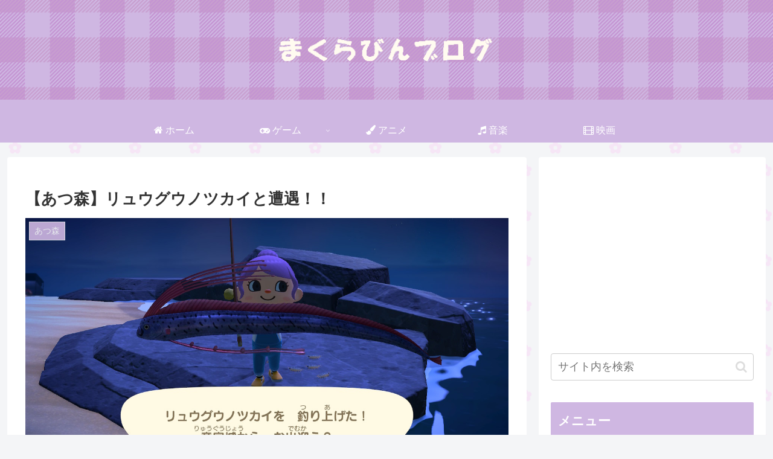

--- FILE ---
content_type: text/html; charset=utf-8
request_url: https://www.google.com/recaptcha/api2/aframe
body_size: 269
content:
<!DOCTYPE HTML><html><head><meta http-equiv="content-type" content="text/html; charset=UTF-8"></head><body><script nonce="f4S61J7Dbx9R3m1z60qdVg">/** Anti-fraud and anti-abuse applications only. See google.com/recaptcha */ try{var clients={'sodar':'https://pagead2.googlesyndication.com/pagead/sodar?'};window.addEventListener("message",function(a){try{if(a.source===window.parent){var b=JSON.parse(a.data);var c=clients[b['id']];if(c){var d=document.createElement('img');d.src=c+b['params']+'&rc='+(localStorage.getItem("rc::a")?sessionStorage.getItem("rc::b"):"");window.document.body.appendChild(d);sessionStorage.setItem("rc::e",parseInt(sessionStorage.getItem("rc::e")||0)+1);localStorage.setItem("rc::h",'1768755464225');}}}catch(b){}});window.parent.postMessage("_grecaptcha_ready", "*");}catch(b){}</script></body></html>

--- FILE ---
content_type: text/css
request_url: https://makulovin.com/wp-content/cache/wpfc-minified/g3umq5ve/bda2.css
body_size: 43571
content:
@charset "UTF-8";
.wpcf7 .screen-reader-response {
position: absolute;
overflow: hidden;
clip: rect(1px, 1px, 1px, 1px);
clip-path: inset(50%);
height: 1px;
width: 1px;
margin: -1px;
padding: 0;
border: 0;
word-wrap: normal !important;
}
.wpcf7 form .wpcf7-response-output {
margin: 2em 0.5em 1em;
padding: 0.2em 1em;
border: 2px solid #00a0d2; }
.wpcf7 form.init .wpcf7-response-output,
.wpcf7 form.resetting .wpcf7-response-output,
.wpcf7 form.submitting .wpcf7-response-output {
display: none;
}
.wpcf7 form.sent .wpcf7-response-output {
border-color: #46b450; }
.wpcf7 form.failed .wpcf7-response-output,
.wpcf7 form.aborted .wpcf7-response-output {
border-color: #dc3232; }
.wpcf7 form.spam .wpcf7-response-output {
border-color: #f56e28; }
.wpcf7 form.invalid .wpcf7-response-output,
.wpcf7 form.unaccepted .wpcf7-response-output,
.wpcf7 form.payment-required .wpcf7-response-output {
border-color: #ffb900; }
.wpcf7-form-control-wrap {
position: relative;
}
.wpcf7-not-valid-tip {
color: #dc3232; font-size: 1em;
font-weight: normal;
display: block;
}
.use-floating-validation-tip .wpcf7-not-valid-tip {
position: relative;
top: -2ex;
left: 1em;
z-index: 100;
border: 1px solid #dc3232;
background: #fff;
padding: .2em .8em;
width: 24em;
}
.wpcf7-list-item {
display: inline-block;
margin: 0 0 0 1em;
}
.wpcf7-list-item-label::before,
.wpcf7-list-item-label::after {
content: " ";
}
.wpcf7-spinner {
visibility: hidden;
display: inline-block;
background-color: #23282d; opacity: 0.75;
width: 24px;
height: 24px;
border: none;
border-radius: 100%;
padding: 0;
margin: 0 24px;
position: relative;
}
form.submitting .wpcf7-spinner {
visibility: visible;
}
.wpcf7-spinner::before {
content: '';
position: absolute;
background-color: #fbfbfc; top: 4px;
left: 4px;
width: 6px;
height: 6px;
border: none;
border-radius: 100%;
transform-origin: 8px 8px;
animation-name: spin;
animation-duration: 1000ms;
animation-timing-function: linear;
animation-iteration-count: infinite;
}
@media (prefers-reduced-motion: reduce) {
.wpcf7-spinner::before {
animation-name: blink;
animation-duration: 2000ms;
}
}
@keyframes spin {
from {
transform: rotate(0deg);
}
to {
transform: rotate(360deg);
}
}
@keyframes blink {
from {
opacity: 0;
}
50% {
opacity: 1;
}
to {
opacity: 0;
}
}
.wpcf7 [inert] {
opacity: 0.5;
}
.wpcf7 input[type="file"] {
cursor: pointer;
}
.wpcf7 input[type="file"]:disabled {
cursor: default;
}
.wpcf7 .wpcf7-submit:disabled {
cursor: not-allowed;
}
.wpcf7 input[type="url"],
.wpcf7 input[type="email"],
.wpcf7 input[type="tel"] {
direction: ltr;
}
.wpcf7-reflection > output {
display: list-item;
list-style: none;
}
.wpcf7-reflection > output[hidden] {
display: none;
}.featured-video-plus.fvp-responsive .wp-video {
width: auto !important;
height: auto !important;
}
.featured-video-plus.fvp-responsive .wp-video video {
width: 100% !important;
height: auto !important;
}
.featured-video-plus.fvp-responsive .mejs-container {
width: 100% !important;
height: auto !important;
padding-top: 57%;
}
.featured-video-plus.fvp-responsive .mejs-overlay,
.featured-video-plus.fvp-responsive .mejs-poster {
width: 100% !important;
height: 100% !important;
}
.featured-video-plus.fvp-responsive .mejs-mediaelement video {
position: absolute;
top: 0;
left: 0;
right: 0;
bottom: 0;
width: 100% !important;
height: 100% !important;
}
.featured-video-plus.fvp-responsive audio {
width: 100%;
}
.featured-video-plus.fvp-center {
text-align: center;
}
.featured-video-plus.fvp-center .wp-video {
margin: 0 auto;
}
.featured-video-plus.fvp-right {
text-align: right;
}
.featured-video-plus.fvp-right .wp-video {
margin: 0 0 auto auto;
}
.featured-video-plus.fvp-left {
text-align: left;
}
.featured-video-plus.fvp-left .wp-video {
margin: 0 auto auto 0;
}
.fvp-overlay,
.fvp-dynamic {
position: relative;
display: block;
height: auto;
width: auto;
}
.fvp-overlay .fvp-actionicon,
.fvp-dynamic .fvp-actionicon {
background: transparent no-repeat scroll center center;
position: absolute;
top: 0;
left: 0;
z-index: 999;
pointer-events: none;
display: none;
}
.fvp-overlay .fvp-actionicon.play,
.fvp-dynamic .fvp-actionicon.play {
display: block;
background-image: url(//makulovin.com/wp-content/plugins/featured-video-plus/img/playicon.png);
}
.fvp-overlay .fvp-actionicon.load,
.fvp-dynamic .fvp-actionicon.load {
display: block;
}
.fvp-overlay .fvp-actionicon.load.w,
.fvp-dynamic .fvp-actionicon.load.w {
background-image: url(//makulovin.com/wp-content/plugins/featured-video-plus/img/loadicon_w.gif);
}
.fvp-overlay .fvp-actionicon.load.b,
.fvp-dynamic .fvp-actionicon.load.b {
background-image: url(//makulovin.com/wp-content/plugins/featured-video-plus/img/loadicon_b.gif);
}
#DOMWindow {
background: transparent center center no-repeat;
width: auto;
height: auto;
margin: auto auto;
overflow: hidden;
background-image: url(//makulovin.com/wp-content/plugins/featured-video-plus/img/loadicon_w.gif);
}
.fvp-onload {
display: none !important;
height: 0;
width: 0;
visibility: hidden;
}
.featured-video-plus .wp-video a:not(.post-thumbnail) {
display: none;
}
.no-js .featured-video-plus .wp-video a:not(.post-thumbnail) {
display: inline;
}
.featured-video-plus.fvp-responsive.fvp-spotify .fluid-width-video-wrapper {
padding-top: 100% !important;
}
 :root {
--cocoon-twitter-color: #000000;
--cocoon-mastodon-color: #6364FF;
--cocoon-bluesky-color: #0085ff;
--cocoon-misskey-color: #96d04a;
--cocoon-facebook-color: #3b5998;
--cocoon-hatebu-color: #2c6ebd;
--cocoon-google-plus-color: #dd4b39;
--cocoon-pocket-color: #ef4056;
--cocoon-line-color: #00c300;
--cocoon-linkedin-color: #0077b5;
--cocoon-website-color: #002561;
--cocoon-instagram-color: #405de6;
--cocoon-pinterest-color: #bd081c;
--cocoon-youtube-color: #cd201f;
--cocoon-tiktok-color: #000000;
--cocoon-note-color: #41c9b4;
--cocoon-soundcloud-color: #ff8800;
--cocoon-flickr-color: #111;
--cocoon-amazon-color: #ff9900;
--cocoon-twitch-color: #6441a4;
--cocoon-rakuten-color: #bf0000;
--cocoon-rakuten-room-color: #c61e79;
--cocoon-slack-color: #e01563;
--cocoon-github-color: #4078c0;
--cocoon-codepen-color: #333;
--cocoon-feedly-color: #2bb24c;
--cocoon-rss-color: #f26522;
--cocoon-red-color: #e60033;
--cocoon-pink-color: #e95295;
--cocoon-purple-color: #884898;
--cocoon-deep-color: #55295b;
--cocoon-indigo-color: #1e50a2;
--cocoon-blue-color: #0095d9;
--cocoon-light-blue-color: #2ca9e1;
--cocoon-cyan-color: #00a3af;
--cocoon-teal-color: #007b43;
--cocoon-green-color: #3eb370;
--cocoon-light-green-color: #8bc34a;
--cocoon-lime-color: #c3d825;
--cocoon-yellow-color: #ffd900;
--cocoon-amber-color: #ffc107;
--cocoon-orange-color: #f39800;
--cocoon-deep-orange-color: #ea5506;
--cocoon-brown-color: #954e2a;
--cocoon-grey-color: #949495;
--cocoon-blue-gray-color: #607d8b;
--cocoon-black-color: #333333;
--cocoon-white-color: #ffffff;
--cocoon-watery-blue-color: #f3fafe;
--cocoon-watery-yellow-color: #fff7cc;
--cocoon-watery-red-color: #fdf2f2;
--cocoon-watery-green-color: #ebf8f4;
--cocoon-custom-background-color: inherit;
--cocoon-custom-text-color: inherit;
--cocoon-custom-border-color: #ccc;
--cocoon-default-font: "Hiragino Kaku Gothic ProN", "Hiragino Sans", Meiryo, sans-serif;
--cocoon-text-color: #333;
--cocoon-pallid-text-color: #777;
--cocoon-x-pallid-text-color: #999;
--cocoon-default-text-size: 18px;
--cocoon-text-size-s: 0.8em;
--cocoon-basic-border-color: #ccc;
--cocoon-three-d-border-colors: #e3e3e3 #cecece #b4b4b4 #d6d6d6;
--cocoon-middle-thickness-color: #888;
--cocoon-thin-color: #ddd;
--cocoon-x-thin-color: #eee;
--cocoon-xx-thin-color: #f5f6f7;
--cocoon-xxx-thin-color: #fafbfc;
--cocoon-current-background-color: #eee;
--cocoon-select-background-color: #d8eaf2;
--cocoon-tab-label-color: #f2f2f2;
--cocoon-tab-label-active-color: #404453;
--cocoon-basic-border-radius: 4px;
--cocoon-badge-border-radius: 2px;
--cocoon-middle-border-radius: 8px;
--cocoon-box-padding: 1em 1.5em;
--cocoon-list-padding: min(1%, 8px) min(2%, 16px) min(1%, 8px) min(3%, 24px);
--cocoon-list-wide-padding: min(3%, 24px) min(5%, 40px) min(3%, 24px) min(7%, 56px);
--cocoon-box-border-color: #47585c;
--cocoon-sns-color: var(--cocoon-text-color);
--card-ratio: 16/9;
}
.faw::before {
font-family: FontAwesome;
padding-right: 4px;
}
.related-entry-card, .entry-card {
position: relative;
height: 100%;
}
.carousel-entry-card-thumb, .related-entry-card-thumb, .widget-entry-card-thumb, .entry-card-thumb {
float: left;
margin-top: 3px;
position: relative;
}
.related-entry-card-content, .entry-card-content {
padding-bottom: 1.2em;
}
.related-entry-card-title, .entry-card-title {
font-size: 18px;
margin: 0 0 5px 0;
line-height: 1.6;
font-weight: bold;
display: -webkit-box;
overflow: hidden;
-webkit-line-clamp: 3;
-webkit-box-orient: vertical;
}
.related-entry-card-snippet, .entry-card-snippet {
font-size: var(--cocoon-text-size-s);
line-height: 1.3;
display: -webkit-box;
overflow: hidden;
-webkit-line-clamp: 4;
-webkit-box-orient: vertical;
}
.related-entry-card-meta, .entry-card-meta {
bottom: 0;
position: absolute;
right: 0;
text-align: right;
line-height: 1;
}
.entry-categories-tags {
margin-bottom: 18px;
}
.sns-follow-message, .sns-share-message {
text-align: center;
margin-bottom: 3px;
}
.appeal, .header, body { background-position: top center; background-repeat: no-repeat; background-size: 100% auto;
}
.ba-fixed.appeal, .ba-fixed.header, body.ba-fixed { background-attachment: fixed;
}
.post-date,
.post-update,
.post-author,
.amp-back, .entry-category {
padding: 2px;
display: inline;
font-size: 0.7em;
}
input[type=text],
input[type=password],
input[type=date],
input[type=datetime],
input[type=email],
input[type=number],
input[type=search],
input[type=tel],
input[type=time],
input[type=url],
textarea,
select, .search-edit {
padding: 11px;
border: 1px solid var(--cocoon-basic-border-color);
border-radius: var(--cocoon-basic-border-radius);
font-size: inherit;
width: 100%;
}
.fz-12px {
font-size: 12px;
}
.wp-admin-fz-12px .editor-styles-wrapper {
font-size: 12px;
}
.fz-13px {
font-size: 13px;
}
.wp-admin-fz-13px .editor-styles-wrapper {
font-size: 13px;
}
.fz-14px {
font-size: 14px;
}
.wp-admin-fz-14px .editor-styles-wrapper {
font-size: 14px;
}
.fz-15px {
font-size: 15px;
}
.wp-admin-fz-15px .editor-styles-wrapper {
font-size: 15px;
}
.fz-16px {
font-size: 16px;
}
.wp-admin-fz-16px .editor-styles-wrapper {
font-size: 16px;
}
.fz-17px {
font-size: 17px;
}
.wp-admin-fz-17px .editor-styles-wrapper {
font-size: 17px;
}
.fz-18px {
font-size: 18px;
}
.wp-admin-fz-18px .editor-styles-wrapper {
font-size: 18px;
}
.fz-19px {
font-size: 19px;
}
.wp-admin-fz-19px .editor-styles-wrapper {
font-size: 19px;
}
.fz-20px {
font-size: 20px;
}
.wp-admin-fz-20px .editor-styles-wrapper {
font-size: 20px;
}
.fz-21px {
font-size: 21px;
}
.wp-admin-fz-21px .editor-styles-wrapper {
font-size: 21px;
}
.fz-22px {
font-size: 22px;
}
.wp-admin-fz-22px .editor-styles-wrapper {
font-size: 22px;
}
.fz-24px {
font-size: 24px;
}
.wp-admin-fz-24px .editor-styles-wrapper {
font-size: 24px;
}
.fz-28px {
font-size: 28px;
}
.wp-admin-fz-28px .editor-styles-wrapper {
font-size: 28px;
}
.fz-32px {
font-size: 32px;
}
.wp-admin-fz-32px .editor-styles-wrapper {
font-size: 32px;
}
.fz-36px {
font-size: 36px;
}
.wp-admin-fz-36px .editor-styles-wrapper {
font-size: 36px;
}
.fz-40px {
font-size: 40px;
}
.wp-admin-fz-40px .editor-styles-wrapper {
font-size: 40px;
}
.fz-44px {
font-size: 44px;
}
.wp-admin-fz-44px .editor-styles-wrapper {
font-size: 44px;
}
.fz-48px {
font-size: 48px;
}
.wp-admin-fz-48px .editor-styles-wrapper {
font-size: 48px;
}
.fw-100 {
font-weight: 100;
}
.wp-admin-fw-100 .editor-styles-wrapper {
font-weight: 100;
}
.fw-200 {
font-weight: 200;
}
.wp-admin-fw-200 .editor-styles-wrapper {
font-weight: 200;
}
.fw-300 {
font-weight: 300;
}
.wp-admin-fw-300 .editor-styles-wrapper {
font-weight: 300;
}
.fw-400 {
font-weight: 400;
}
.wp-admin-fw-400 .editor-styles-wrapper {
font-weight: 400;
}
.fw-500 {
font-weight: 500;
}
.wp-admin-fw-500 .editor-styles-wrapper {
font-weight: 500;
}
.fw-600 {
font-weight: 600;
}
.wp-admin-fw-600 .editor-styles-wrapper {
font-weight: 600;
}
.fw-700 {
font-weight: 700;
}
.wp-admin-fw-700 .editor-styles-wrapper {
font-weight: 700;
}
.fw-800 {
font-weight: 800;
}
.wp-admin-fw-800 .editor-styles-wrapper {
font-weight: 800;
}
.fw-900 {
font-weight: 900;
}
.wp-admin-fw-900 .editor-styles-wrapper {
font-weight: 900;
}
.ff-meiryo,
.wf-loading body,
.wp-admin-ff-meiryo .editor-styles-wrapper {
font-family: Meiryo, "Hiragino Kaku Gothic ProN", "Hiragino Sans", sans-serif;
}
.ff-yu-gothic,
.wp-admin-ff-yu-gothic .editor-styles-wrapper {
font-family: YuGothic, "Yu Gothic", Meiryo, "Hiragino Kaku Gothic ProN", "Hiragino Sans", sans-serif;
}
.ff-ms-pgothic,
.wp-admin-ff-ms-pgothic .editor-styles-wrapper {
font-family: "MS PGothic", "Hiragino Kaku Gothic ProN", "Hiragino Sans", Meiryo, sans-serif;
}
.ff-noto-sans-jp,
.wf-active .ff-noto-sans-jp,
.wp-admin-ff-noto-sans-jp .editor-styles-wrapper {
font-family: "Noto Sans JP", sans-serif;
}
.ff-noto-serif-jp,
.wf-active .ff-noto-serif-jp,
.wp-admin-ff-noto-serif-jp .editor-styles-wrapper {
font-family: "Noto Serif JP", sans-serif;
}
.ff-mplus-1p,
.wf-active .ff-mplus-1p,
.wp-admin-ff-mplus-1p .editor-styles-wrapper {
font-family: "M PLUS 1p", sans-serif;
}
.ff-rounded-mplus-1c,
.wf-active .ff-rounded-mplus-1c,
.wp-admin-ff-rounded-mplus-1c .editor-styles-wrapper {
font-family: "M PLUS Rounded 1c", sans-serif;
}
.ff-kosugi,
.wf-active .ff-kosugi,
.wp-admin-ff-kosugi .editor-styles-wrapper {
font-family: "Kosugi", sans-serif;
}
.ff-kosugi-maru,
.wf-active .ff-kosugi-maru,
.wp-admin-ff-kosugi-maru .editor-styles-wrapper {
font-family: "Kosugi Maru", sans-serif;
}
.ff-sawarabi-gothic,
.wf-active .ff-sawarabi-gothic,
.wp-admin-ff-sawarabi-gothic .editor-styles-wrapper {
font-family: "Sawarabi Gothic", sans-serif;
}
.ff-sawarabi-mincho,
.wf-active .ff-sawarabi-mincho,
.wp-admin-ff-sawarabi-mincho .editor-styles-wrapper {
font-family: "Sawarabi Mincho", sans-serif;
}
.sub-caption {
font-family: Tunga, "Trebuchet MS", Tahoma, Verdana, "Segoe UI", var(--cocoon-default-font);
font-weight: 400;
font-size: 0.75em;
opacity: 0.5;
}
span.sub-caption {
opacity: 0.8;
}
html[lang=en] .ribbon-top-left span {
font-size: 7px;
}
html[lang=en] .ribbon-top-left::before {
right: 8px;
}
html[lang=en] .ribbon-top-left::after {
bottom: 10px;
}  * {
padding: 0;
margin: 0;
box-sizing: border-box;
word-wrap: break-word;
overflow-wrap: break-word;
}
.container {
padding-right: constant(safe-area-inset-right);
padding-left: constant(safe-area-inset-left);
padding-right: env(safe-area-inset-right);
padding-left: env(safe-area-inset-left);
}
body { font-family: var(--cocoon-default-font); font-size: var(--cocoon-default-text-size); color: var(--cocoon-text-color);  line-height: 1.8;
margin: 0;
overflow-wrap: break-word;
background-color: #f4f5f7;
text-size-adjust: 100%;
-webkit-text-size-adjust: 100%;
-moz-text-size-adjust: 100%; background-attachment: fixed;
} a {
color: #1967d2;
}
a:hover {
color: #e53900;
}
.has-text-color a {
color: inherit;
}
a:not([href]) .anchor-icon {
display: none;
}
ol, ul {
padding-left: 40px;
}
ul {
list-style-type: disc;
}
hr {
color: var(--cocoon-current-background-color);
} .cf::after {
clear: both;
content: "";
display: block;
}
.header-container,
.main,
.sidebar,
.footer {
background-color: var(--cocoon-white-color);
} .wrap {
width: 1256px;
margin: 0 auto;
} .content-in {
display: flex;
justify-content: space-between;
flex-wrap: wrap;
}
.main {
width: 860px;
padding: 36px 29px;
border: 1px solid transparent;
border-radius: var(--cocoon-basic-border-radius);
position: relative;
z-index: 0;
}
.no-sidebar .content .main {
margin: 0;
width: 100%;
}
.no-scrollable-main .main {
height: 100%;
}
.main-scroll {
position: -webkit-sticky;
position: sticky;
top: 0;
margin-top: 2em;
}
@media all and (-ms-high-contrast: none) {
.main-scroll {
position: static;
top: auto;
}
.logo {
height: 100%;
}
}
.publisher {
display: none;
}
#wpadminbar {
font-size: 13px;
}
.wp-caption {
margin: 1em 0;
} .aligncenter {
display: block;
margin-right: auto;
margin-left: auto;
}
.alignleft {
float: left;
margin-right: 25px;
}
.alignright {
float: right;
margin-left: 25px;
}
.wp-caption {
padding-top: 4px;
border: 1px solid var(--cocoon-x-thin-color);
border-radius: 3px;
background-color: var(--cocoon-xx-thin-color);
text-align: center;
max-width: 100%;
}
.wp-caption .wp-caption-text,
.gallery .gallery-caption {
font-size: 0.8em;
margin: 2px;
}
.wp-caption img {
margin: 0;
padding: 0;
border: 0 none;
}
.wp-caption-dd {
margin: 0;
padding: 0 4px 5px;
font-size: 11px;
line-height: 17px;
}
img.alignright {
display: inline-block;
margin: 0 0 1em 1.5em;
}
img.alignleft {
display: inline-block;
margin: 0 1.5em 1em 0;
}
.comment-btn {
margin: 24px 0;
cursor: pointer;
}
label {
cursor: pointer;
}
.sitemap li a::before {
display: none;
}
.content-top,
.content-bottom {
margin: 1em 0;
}
p.has-background {
padding: 12px;
}
:where(.wp-block-columns.is-layout-flex) {
gap: 1em;
} figure {
margin: 0;
}
img {
max-width: 100%;
height: auto;
}
.circle-image img {
border-radius: 50%;
}  .iwe-border img,
.iwe-border amp-img {
border: 1px solid var(--cocoon-basic-border-color);
} .iwe-border-bold img,
.iwe-border-bold amp-img {
border: 4px solid var(--cocoon-current-background-color);
} .iwe-shadow img,
.iwe-shadow amp-img {
box-shadow: 5px 5px 15px var(--cocoon-x-thin-color);
} .iwe-shadow-paper img,
.iwe-shadow-paper amp-img {
box-shadow: 0 2px 2px 0 rgba(0, 0, 0, 0.16), 0 0 0 1px rgba(0, 0, 0, 0.08);
}
.entry-card-thumb,
.author-thumb,
.blogcard-thumbnail,
.related-entry-card-thumb,
.popular-entry-card-thumb,
.new-entry-card-thumb {
margin-right: 1.6%;
}
.ect-vertical-card .entry-card-thumb,
.rect-vertical-card .related-entry-card-thumb {
margin: 0;
flex-shrink: 0;
}
.no-thumbnail .card-thumb,
.no-thumbnail .widget-entry-card-pv {
display: none;
}
.no-thumbnail .card-content,
.no-thumbnail .widget-entry-cards .widget-entry-card-content,
.no-thumbnail .rect-mini-card .related-entry-card-content {
margin: 0;
}
.no-thumbnail .widget-entry-cards div.widget-entry-card-content {
font-size: 18px;
margin-bottom: 0.6em;
}
.no-thumbnail .widget-entry-cards.large-thumb-on .card-title {
max-height: none;
position: static;
}
.no-thumbnail .entry-card-meta {
position: static;
background-color: transparent;
margin-top: 0.4em;
}
.no-thumbnail .entry-card-snippet,
.no-thumbnail .related-entry-card-snippet {
max-height: 10.4em;
}
.no-thumbnail .e-card-meta .e-card-categorys {
display: inline;
}
.no-thumbnail .e-card-meta .e-card-categorys > span {
margin-left: 0.6em;
}
img.emoji {
display: inline;
width: 1em;
height: auto;
vertical-align: text-bottom;
margin-right: 0.1em;
}
.wp-block-image .aligncenter {
text-align: center;
}
.wp-block-image img {
display: block;
}
.wp-block-image figcaption {
margin: 0;
word-break: break-all;
} .thumb-wide {
--card-ratio: 16 / 9;
}
.thumb-golden-ratio {
--card-ratio: 8 / 5;
}
.thumb-postcard {
--card-ratio: 3 / 2;
}
.thumb-silver-ratio {
--card-ratio: 7 / 5;
}
.thumb-standard {
--card-ratio: 4 / 3;
}
.thumb-square,
.post-navi-square {
--card-ratio: 1 / 1;
}
.ect-tile-card,
.ect-big-card,
.ec-big-card-first {
--card-ratio: auto;
}
.blogcard-thumbnail img,
.card-thumb img {
aspect-ratio: var(--card-ratio);
object-fit: cover;
} .header {
height: 100%;
flex-shrink: 0;
}
.header-in {
display: flex;
flex-direction: column;
justify-content: center;
}
.tagline {
text-align: center;
font-size: 14px;
margin: 0.6em 1em;
}
.logo {
text-align: center;
}
.logo-image span,
.logo-image a {
display: inline-block;
max-width: 100%;
}
.site-name-text-link {
color: var(--cocoon-text-color);
text-decoration: none;
font-weight: normal;
padding: 0 1em;
}
.site-name-text-link:hover {
color: inherit;
}
.site-name-text {
font-size: 28px;
}
.logo-text {
padding: 20px 0 30px;
font-size: 1em;
}
.logo-image {
padding: 10px 0;
font-size: inherit;
} .header-container-in.hlt-top-menu {
display: flex;
justify-content: space-between;
align-items: center;
align-content: center;
}
.header-container-in.hlt-top-menu .wrap {
width: auto;
}
.header-container-in.hlt-top-menu .header {
background-image: none;
}
.header-container-in.hlt-top-menu .logo-text {
padding: 0;
display: flex;
align-items: center;
align-content: center;
}
.header-container-in.hlt-top-menu .logo-image {
padding: 0;
margin: 0;
}
.header-container-in.hlt-top-menu .site-name-text-link {
margin: 0 16px;
display: block;
}
.header-container-in.hlt-top-menu .site-name-text {
font-size: 22px;
white-space: nowrap;
}
.header-container-in.hlt-top-menu .tagline {
display: none;
}
.header-container-in.hlt-top-menu .logo-header {
max-height: 60px;
}
.header-container-in.hlt-top-menu .logo-header .site-name {
margin: 0;
}
.header-container-in.hlt-top-menu .logo-header img {
max-height: 60px;
height: auto;
vertical-align: middle;
}
.header-container-in.hlt-top-menu amp-img {
max-width: 160px;
max-height: 60px;
}
.header-container-in.hlt-top-menu amp-img img {
height: auto;
}
.header-container-in.hlt-top-menu .navi {
width: 100%;
}
.header-container-in.hlt-top-menu.hlt-tm-small .site-name-text-link {
margin: 0 16px;
}
.header-container-in.hlt-top-menu.hlt-tm-small .site-name-text {
font-size: 20px;
}
.header-container-in.hlt-top-menu.hlt-tm-small .logo-header {
max-height: 40px;
}
.header-container-in.hlt-top-menu.hlt-tm-small .logo-header img {
max-height: 40px;
}
.hlt-tm-right .navi-in > ul {
justify-content: flex-end;
} .header-container-in.hlt-center-logo-top-menu {
display: flex;
flex-direction: column-reverse;
}
.fixed-header .cl-slim .logo-header {
max-height: 40px;
}
.fixed-header .cl-slim .logo-header img {
max-height: 40px;
}
.hlt-tm-small .navi-in > ul li,
.cl-slim .navi-in > ul li {
height: 40px;
line-height: 40px;
}
.hlt-tm-small .navi-in > ul li .sub-menu ul,
.cl-slim .navi-in > ul li .sub-menu ul {
top: -40px;
}
.hlt-tm-small .navi-in > ul li.menu-item-has-description > a > .caption-wrap,
.cl-slim .navi-in > ul li.menu-item-has-description > a > .caption-wrap {
height: 40px;
line-height: 16px;
} .navi {
background-color: var(--cocoon-white-color);
}
.navi .item-label,
.navi .item-description {
overflow: hidden;
text-overflow: ellipsis;
white-space: nowrap;
}
.navi-in .has-icon {
position: absolute;
right: 6px;
top: 0;
display: inline-block;
opacity: 0.7;
font-size: 11px;
}
.navi-in > ul {
padding: 0;
margin: 0;
list-style: none;
display: flex;
flex-wrap: wrap;
justify-content: center;
text-align: center; }
.navi-in > ul li {
display: block;
width: 176px;
height: 60px;
line-height: 60px;
position: relative;
}
.navi-in > ul li:hover > ul {
display: block;
}
.navi-in > ul .menu-item-has-description > a > .caption-wrap {
line-height: 21.4285714286px;
display: flex;
flex-wrap: wrap;
justify-content: center;
align-items: center;
align-content: center;
height: 60px;
}
.navi-in > ul .menu-item-has-description > a > .caption-wrap > div {
width: 100%;
}
.navi-in > ul .sub-menu {
display: none;
position: absolute;
margin: 0;
width: 240px;
list-style: none;
padding: 0;
background-color: var(--cocoon-xxx-thin-color);
z-index: 99;
text-align: left; }
.navi-in > ul .sub-menu li {
width: auto;
}
.navi-in > ul .sub-menu a {
padding-left: 16px;
padding-right: 16px;
}
.navi-in > ul .sub-menu ul {
top: -60px;
left: 240px;
position: relative;
}
.navi-in a {
position: relative;
color: var(--cocoon-text-color);
text-decoration: none;
display: block;
font-size: 16px;
transition: all 0.3s ease-in-out;
}
.navi-in a:hover {
background-color: #f5f8fa;
transition: all 0.3s ease-in-out;
color: var(--cocoon-text-color);
} .navi-in > .menu-mobile {
display: none;
}
.navi-in > .menu-mobile .sub-menu {
display: none;
} .navi-footer-in > .menu-footer {
padding: 0;
margin: 0;
list-style: none;
display: flex;
flex-wrap: wrap;
justify-content: flex-end;
text-align: center;
}
.navi-footer-in > .menu-footer li {
width: 120px;
border-left: 1px solid var(--cocoon-thin-color);
}
.navi-footer-in > .menu-footer li:last-child {
border-right: 1px solid var(--cocoon-thin-color);
}
.navi-footer-in a {
color: var(--cocoon-text-color);
text-decoration: none;
display: block;
font-size: 14px;
transition: all 0.3s ease-in-out;
}
.navi-footer-in a:hover {
background-color: #f5f8fa;
transition: all 0.3s ease-in-out;
color: var(--cocoon-text-color);
} .a-wrap {
text-decoration: none;
display: block;
color: var(--cocoon-text-color);
padding: 1.5%;
transition: all 0.3s ease-in-out;
}
.a-wrap:hover {
background-color: #f5f8fa;
transition: all 0.3s ease-in-out;
color: var(--cocoon-text-color);
}
.card-thumb img {
width: 100%;
}
.entry-card-thumb {
width: 320px;
}
.related-entry-card-thumb {
width: 160px;
}
.cat-label {
position: absolute;
top: 0.3em;
left: 0.3em;
border: 1px solid #eee;
font-size: 11px;
color: var(--cocoon-white-color);
background-color: rgba(51, 51, 51, 0.7);
padding: 1px 5px;
max-width: 70%;
white-space: nowrap;
overflow: hidden;
text-overflow: ellipsis;
}
.pr-label-s {
position: absolute;
top: 3px;
left: 3px;
border: 1px solid rgba(51, 51, 51, 0.7);
font-size: 12px;
color: var(--cocoon-text-color);
background-color: rgba(255, 255, 255, 0.9);
padding: 2px 12px;
border-radius: var(--cocoon-badge-border-radius);
}
.pr-label-l {
border: 1px solid rgba(51, 51, 51, 0.7);
font-size: 0.8em;
color: var(--cocoon-text-color);
background-color: rgba(255, 255, 255, 0.9);
padding: 1em;
text-align: center;
border-radius: var(--cocoon-badge-border-radius);
margin-top: 1em;
margin-bottom: 1em;
}
.entry-card-content {
margin-left: 330px;
}
.entry-card-info > * {
font-size: 0.7em;
padding: 2px;
}
.e-card-meta .e-card-categorys {
display: none;
}
.e-card-info .post-author {
display: flex;
flex-wrap: wrap;
justify-content: flex-end;
align-items: center;
}
.post-author-image {
margin-right: 3px;
}
.post-author-image img {
border-radius: 50%;
}
.e-card-info {
display: flex;
flex-wrap: wrap;
justify-content: flex-end;
align-items: center;
}
.e-card-info > span {
margin-right: 4px;
}
.fpt-columns {
display: flex;
flex-wrap: wrap;
justify-content: flex-start;
column-gap: 0.5%;
}
.post-comment-count .comment-icon {
margin-right: 3px;
} .list {
display: flex;
flex-direction: column;
row-gap: 1em;
}
#list,
.list-wrap {
margin-bottom: 3em;
}
.ect-vertical-card {
flex-direction: row;
flex-wrap: wrap;
justify-content: flex-start;
column-gap: 1%;
}
.ect-vertical-card .entry-card-wrap {
width: 49.5%;
display: inline-block;
}
.ect-vertical-card .entry-card-wrap .entry-card {
display: flex;
flex-direction: column;
}
.ect-vertical-card .entry-card-wrap .entry-card-thumb {
width: 100%;
float: none;
}
.ect-vertical-card .entry-card-wrap .entry-card-content {
margin: 0;
display: flex;
flex-direction: column;
height: 100%;
padding-bottom: 0;
}
.ect-vertical-card .entry-card-wrap .entry-card-meta {
margin-top: auto;
padding-top: 5px;
position: unset;
}
.ect-vertical-card .entry-card-wrap .post-date, .ect-vertical-card .entry-card-wrap .post-update {
margin-right: 0;
}
.ect-vertical-card.ect-tile-card .entry-card-content {
padding: 0;
}
.ect-vertical-card.ect-tile-card .card-snippet {
padding: 0;
margin: 0;
}
.ect-vertical-card.ect-tile-card .card-meta {
position: static;
}
.ect-vertical-card.ect-tile-card .a-wrap {
margin: 0 0.16666% 0;
}
.ect-2-columns > *,
.fpt-2-columns > * {
width: 49.5%;
display: inline-block;
}
.ect-3-columns {
column-gap: 0.5%;
}
.ect-3-columns .entry-card-wrap {
width: 33%;
padding: 7px;
}
.ect-3-columns .entry-card-snippet {
display: -webkit-box;
overflow: hidden;
-webkit-line-clamp: 3;
-webkit-box-orient: vertical;
}
.ect-3-columns > *,
.fpt-3-columns > * {
width: 33%;
display: inline-block;
}
.front-top-page .ect-big-card-first .a-wrap:first-of-type .card-thumb,
.ect-big-card .card-thumb {
float: none;
width: 100%;
}
.front-top-page .ect-big-card-first .a-wrap:first-of-type .card-content,
.ect-big-card .card-content {
margin: 0;
}
.body .list .widget-entry-cards {
margin-bottom: 0;
} .entry-date {
margin-left: 3px;
}
.date-tags {
line-height: 0.8;
text-align: right;
margin-bottom: 1em;
}
.post-date,
.post-update,
.post-author,
.amp-back {
margin-right: 8px;
} .breadcrumb {
margin: 1em 0.4em;
color: var(--cocoon-x-pallid-text-color);
font-size: 13px;
}
.breadcrumb div {
display: inline;
}
.breadcrumb .sp {
margin: 0 10px;
}
.breadcrumb a {
text-decoration: none;
color: var(--cocoon-x-pallid-text-color);
}
.breadcrumb.sbp-main-before,
.breadcrumb.sbp-footer-before,
.breadcrumb.pbp-main-before,
.breadcrumb.pbp-footer-before {
background-color: var(--cocoon-white-color);
margin: 12px auto 0;
padding: 0.6em 1em;
}
.breadcrumb.sbp-main-before + .content,
.breadcrumb.pbp-main-before + .content {
margin-top: 12px;
}
.breadcrumb-caption {
margin: 0 3px;
}
.sns-buttons {
display: flex;
align-items: center;
flex-wrap: wrap;
align-content: center;
justify-content: center;
row-gap: 10px;
column-gap: 6px;
margin-top: 0.3em;
margin-bottom: 2em;
}
.sns-buttons a {
align-content: center;
align-items: center;
background-color: var(--cocoon-sns-color);
border-radius: var(--cocoon-basic-border-radius);
display: inline-flex;
font-size: 18px;
justify-content: center;
height: 45px;
position: relative;
text-align: center;
width: 32%;
transition: all 0.3s ease-in-out;
cursor: pointer;
margin: 0 !important;
color: var(--cocoon-white-color);
text-decoration: none;
}
.sns-buttons a:hover {
opacity: 0.7;
}
.bc-brand-color-white a {
background-color: var(--cocoon-white-color);
border: 1px solid var(--cocoon-sns-color);
color: var(--cocoon-sns-color);
font-weight: 500;
}
.bc-brand-color-white a:hover {
opacity: 0.5;
}
[class*=bc-brand-color] .x-corp-button {
--cocoon-sns-color: var(--cocoon-twitter-color);
}
[class*=bc-brand-color] .mastodon-button {
--cocoon-sns-color: var(--cocoon-mastodon-color);
}
[class*=bc-brand-color] .bluesky-button {
--cocoon-sns-color: var(--cocoon-bluesky-color);
}
[class*=bc-brand-color] .misskey-button {
--cocoon-sns-color: var(--cocoon-misskey-color);
}
[class*=bc-brand-color] .facebook-button {
--cocoon-sns-color: var(--cocoon-facebook-color);
}
[class*=bc-brand-color] .hatebu-button {
--cocoon-sns-color: var(--cocoon-hatebu-color);
}
[class*=bc-brand-color] .google-plus-button {
--cocoon-sns-color: var(--cocoon-google-plus-color);
}
[class*=bc-brand-color] .pocket-button {
--cocoon-sns-color: var(--cocoon-pocket-color);
}
[class*=bc-brand-color] .line-button {
--cocoon-sns-color: var(--cocoon-line-color);
}
[class*=bc-brand-color] .website-button {
--cocoon-sns-color: var(--cocoon-website-color);
}
[class*=bc-brand-color] .instagram-button {
--cocoon-sns-color: var(--cocoon-instagram-color);
}
[class*=bc-brand-color] .pinterest-button {
--cocoon-sns-color: var(--cocoon-pinterest-color);
}
[class*=bc-brand-color] .youtube-button {
--cocoon-sns-color: var(--cocoon-youtube-color);
}
[class*=bc-brand-color] .tiktok-button {
--cocoon-sns-color: var(--cocoon-tiktok-color);
}
[class*=bc-brand-color] .linkedin-button {
--cocoon-sns-color: var(--cocoon-linkedin-color);
}
[class*=bc-brand-color] .note-button {
--cocoon-sns-color: var(--cocoon-note-color);
}
[class*=bc-brand-color] .soundcloud-button {
--cocoon-sns-color: var(--cocoon-soundcloud-color);
}
[class*=bc-brand-color] .flickr-button {
--cocoon-sns-color: var(--cocoon-flickr-color);
}
[class*=bc-brand-color] .amazon-button {
--cocoon-sns-color: var(--cocoon-amazon-color);
}
[class*=bc-brand-color] .twitch-button {
--cocoon-sns-color: var(--cocoon-twitch-color);
}
[class*=bc-brand-color] .rakuten-room-button {
--cocoon-sns-color: var(--cocoon-rakuten-room-color);
}
[class*=bc-brand-color] .slack-button {
--cocoon-sns-color: var(--cocoon-slack-color);
}
[class*=bc-brand-color] .github-button {
--cocoon-sns-color: var(--cocoon-github-color);
}
[class*=bc-brand-color] .codepen-button {
--cocoon-sns-color: var(--cocoon-codepen-color);
}
[class*=bc-brand-color] .feedly-button {
--cocoon-sns-color: var(--cocoon-feedly-color);
}
[class*=bc-brand-color] .rss-button {
--cocoon-sns-color: var(--cocoon-rss-color);
}
.ss-top {
margin-top: 0;
margin-bottom: 0;
}
.ss-top .sns-share-message {
display: none;
}
.sns-share.ss-col-1 a {
width: 100%;
}
.sns-share.ss-col-2 .sns-buttons {
column-gap: 1%;
}
.sns-share.ss-col-2 a {
width: 49.5%;
}
.sns-share.ss-col-3 .sns-buttons {
column-gap: 0.75%;
}
.sns-share.ss-col-3 a {
width: 32.5%;
}
.sns-share.ss-col-4 .sns-buttons {
column-gap: 1.3333333333%;
}
.sns-share.ss-col-4 a {
width: 24%;
}
.sns-share.ss-col-5 .sns-buttons {
column-gap: 1.25%;
}
.sns-share.ss-col-5 a {
width: 19%;
}
.sns-share.ss-col-6 .sns-buttons {
column-gap: 0.8%;
}
.sns-share.ss-col-6 a {
width: 16%;
}
.sns-share.ss-high-and-low-cl a, .sns-share.ss-high-and-low-lc a {
display: flex;
align-content: center;
line-height: 16px;
}
.sns-share.ss-high-and-low-cl a .social-icon, .sns-share.ss-high-and-low-lc a .social-icon,
.sns-share.ss-high-and-low-cl a .button-caption,
.sns-share.ss-high-and-low-lc a .button-caption {
display: block;
font-size: 16px;
margin: 0;
}
.sns-share.ss-high-and-low-cl a .social-icon.button-caption, .sns-share.ss-high-and-low-lc a .social-icon.button-caption {
font-size: 12px;
}
.sns-share.ss-high-and-low-cl a .button-caption.button-caption, .sns-share.ss-high-and-low-lc a .button-caption.button-caption {
font-size: 12px;
}
.sns-share.ss-high-and-low-lc a {
flex-direction: column;
}
.sns-share.ss-high-and-low-lc a > span {
padding-top: 3px;
}
.sns-share.ss-high-and-low-cl a {
flex-direction: column-reverse;
}
.sns-share-buttons a .button-caption {
font-size: 16px;
margin-left: 10px;
}
.sns-share-buttons a .share-count {
position: absolute;
right: 3px;
bottom: 3px;
font-size: 12px;
line-height: 1;
}
.share-menu-content .sns-share-buttons a {
width: 24%;
}
.sbc-hide .share-count {
display: none;
} .copy-info {
display: none; padding: 1em 2em;
color: #fff;
border-radius: 8px; position: fixed;
top: 50%;
left: 50%;
transform: translate(-50%, -50%);
background-color: var(--cocoon-text-color);
opacity: 0.8;
box-shadow: 0 4px 8px var(--cocoon-x-pallid-text-color);
z-index: 2;
}
.article-header .sns-share:not(:has(.sns-button)),
.article-footer .sns-share:not(:has(.sns-button)) {
display: none;
} .content {
margin-top: 24px;
} .entry-title,
.archive-title {
font-size: 26px;
margin: 16px 0;
line-height: 1.3;
}
.archive-title span {
margin-right: 10px;
}
.entry-content {
margin-top: 1em;
margin-bottom: 3em;
}
pre {
line-height: 1.6;
word-wrap: normal;
} .entry-categories-tags > div {
margin-bottom: 0.5em;
}
.entry-categories-tags .tax-icon {
margin-right: 0.4em;
}
.ctdt-one-row > div {
display: inline;
}
.ctdt-category-only .entry-tags {
display: none;
}
.ctdt-tag-only .entry-categories {
display: none;
}
.ctdt-none {
display: none;
} .cat-link {
color: var(--cocoon-white-color);
text-decoration: none;
display: inline-block;
margin-right: 5px;
padding: 2px 6px;
font-size: 12px;
background-color: var(--cocoon-text-color);
border-radius: var(--cocoon-badge-border-radius);
word-break: break-all;
}
.cat-link:hover {
opacity: 0.5;
color: var(--cocoon-white-color);
} .tag-link, .comment-reply-link {
color: var(--cocoon-text-color);
text-decoration: none;
display: inline-block;
margin-right: 5px;
padding: 1px 5px;
font-size: 12px;
border: 1px solid var(--cocoon-x-pallid-text-color);
border-radius: var(--cocoon-badge-border-radius);
word-break: break-all;
}
.tag-link:hover, .comment-reply-link:hover {
background-color: #f5f8fa;
transition: all 0.3s ease-in-out;
color: var(--cocoon-text-color);
} table {
margin-bottom: 20px;
max-width: 100%;
width: 100%;
border-collapse: collapse;
border-spacing: 0;
}
table th,
table td {
position: relative;
padding: 0.5em;
}
table th {
background-color: var(--cocoon-xx-thin-color);
}
table tr:nth-of-type(2n+1) {
background-color: var(--cocoon-xxx-thin-color);
}
table:not(.has-border-color) :where(th, td) {
border: 1px solid var(--cocoon-x-thin-color);
}
th:has(.s-circle), th:has(.d-circle), th:has(.triangle), th:has(.cross), th:has(.b-question), th:has(.b-check), td:has(.s-circle), td:has(.d-circle), td:has(.triangle), td:has(.cross), td:has(.b-question), td:has(.b-check) {
height: 60px;
min-width: 80px;
}
.s-circle:before,
.d-circle:before,
.triangle:before,
.cross:before,
.b-check:before,
.b-question:before,
.b-none:before {
content: "";
display: block;
height: 40px;
left: 50%;
opacity: 0.3;
position: absolute;
top: 50%;
transform: translate(-50%, -50%);
width: 40px;
pointer-events: none;
}
.s-circle:before {
background-color: #00bcd4;
-webkit-mask-image: url('data:image/svg+xml;utf8,<svg version="1.1" xmlns="http://www.w3.org/2000/svg" viewBox="0 0 32 32"><path d="M16 32q-3.313 0-6.219-1.25-2.906-1.281-5.078-3.453t-3.453-5.078q-1.25-2.906-1.25-6.219t1.25-6.219q1.281-2.906 3.453-5.078t5.078-3.453q2.906-1.25 6.219-1.25t6.219 1.25q2.906 1.281 5.078 3.453t3.453 5.078q1.25 2.906 1.25 6.219t-1.25 6.219q-1.281 2.906-3.453 5.078t-5.078 3.453q-2.906 1.25-6.219 1.25zM16 2.906q-2.719 0-5.094 1.031t-4.156 2.813-2.813 4.156-1.031 5.094 1.031 5.094 2.813 4.156 4.156 2.813 5.094 1.031 5.094-1.031 4.156-2.813 2.813-4.156 1.031-5.094-1.031-5.094-2.813-4.156-4.156-2.813-5.094-1.031z"></path></svg>');
}
.d-circle:before {
background-color: #8bc34a;
-webkit-mask-image: url('data:image/svg+xml;utf8,<svg version="1.1" xmlns="http://www.w3.org/2000/svg" viewBox="0 0 32 32"><path d="M16 32q-3.313 0-6.219-1.25-2.906-1.281-5.078-3.453t-3.453-5.078q-1.25-2.906-1.25-6.219t1.25-6.219q1.281-2.906 3.453-5.078t5.078-3.453q2.906-1.25 6.219-1.25t6.219 1.25q2.906 1.281 5.078 3.453t3.453 5.078q1.25 2.906 1.25 6.219t-1.25 6.219q-1.281 2.906-3.453 5.078t-5.078 3.453q-2.906 1.25-6.219 1.25zM16 2.906q-2.719 0-5.094 1.031t-4.156 2.813-2.813 4.156-1.031 5.094 1.031 5.094 2.813 4.156 4.156 2.813 5.094 1.031 5.094-1.031 4.156-2.813 2.813-4.156 1.031-5.094-1.031-5.094-2.813-4.156-4.156-2.813-5.094-1.031zM16 26.875q-2.25 0-4.219-0.875-1.969-0.844-3.453-2.328t-2.328-3.453q-0.875-1.969-0.875-4.219t0.875-4.219q0.844-1.969 2.328-3.453t3.453-2.328q1.969-0.875 4.219-0.875t4.219 0.875q1.969 0.844 3.453 2.328t2.328 3.453q0.875 1.969 0.875 4.219t-0.875 4.219q-0.844 1.969-2.328 3.453t-3.453 2.328q-1.969 0.875-4.219 0.875zM16 8.063q-1.656 0-3.094 0.625t-2.516 1.703-1.703 2.516-0.625 3.094 0.625 3.094 1.703 2.516 2.516 1.703 3.094 0.625 3.094-0.625 2.516-1.703 1.703-2.516 0.625-3.094v0q0-1.656-0.625-3.094t-1.703-2.516-2.516-1.703-3.094-0.625v0 0z"></path></svg>');
}
.triangle:before {
background-color: #ffc107;
-webkit-mask-image: url('data:image/svg+xml;utf8,<svg version="1.1" xmlns="http://www.w3.org/2000/svg" viewBox="0 0 32 32"><path d="M31.719 29.281h-31.313l15.656-27.094zM4.625 26.844h22.875l-11.438-19.813z"></path></svg>');
}
.cross:before {
background-color: #f44336;
-webkit-mask-image: url('data:image/svg+xml;utf8,<svg version="1.1" xmlns="http://www.w3.org/2000/svg" viewBox="0 0 32 32"><path d="M16 18.125l-11.938 11.938-2.094-2.125 11.906-11.938-11.906-11.938 2.094-2.094 11.938 11.906 11.938-11.906 2.125 2.094-11.938 11.938 11.938 11.938-2.125 2.125-11.938-11.938z"></path></svg>');
}
.b-check:before {
background-color: #8bc34a;
-webkit-mask-image: url('data:image/svg+xml;utf8,<svg version="1.1" xmlns="http://www.w3.org/2000/svg" viewBox="0 0 32 32"><path d="m 28.824393,3.176485 a 1.7150643,1.7150643 0 0 1 2.696082,2.1198195 L 13.301347,28.473683 a 2.5725964,2.5725964 0 0 1 -3.9858105,0.07203 L 0.56184852,18.200448 A 1.7150643,1.7150643 0 1 1 3.1790365,15.984585 l 8.0745235,9.542617 z"></path></svg>');
}
.b-question:before {
background-color: #ffc107;
-webkit-mask-image: url('data:image/svg+xml;utf8,<svg version="1.1" xmlns="http://www.w3.org/2000/svg" viewBox="0 0 32 32"><path d="m 10.104966,7.8117416 c 0.66516,-1.9555889 2.863256,-3.6160779 5.730897,-3.6160779 3.545604,0 5.953994,2.4620552 5.953994,4.9616606 0,2.4996047 -2.40839,4.9616597 -5.953994,4.9616597 -1.09613,0 -1.984664,0.888534 -1.984664,1.984664 v 3.96933 c 0,1.09613 0.888534,1.984664 1.984664,1.984664 1.096131,0 1.984665,-0.888534 1.984665,-1.984664 V 17.90612 c 4.372217,-0.809942 7.938658,-4.242418 7.938658,-8.7487957 0,-5.173087 -4.699883,-8.93098904 -9.923323,-8.93098904 -4.324644,0 -8.2020622,2.52419514 -9.4887993,6.30724294 C 5.994111,7.5712796 6.5492216,8.6986483 7.5869231,9.0516013 8.6246444,9.4045734 9.752013,8.8494632 10.104966,7.8117416 Z m 5.730897,24.1692214 c 1.644295,0 2.976997,-1.3329 2.976997,-2.976996 0,-1.644096 -1.332702,-2.976996 -2.976997,-2.976996 -1.644096,0 -2.976996,1.3329 -2.976996,2.976996 0,1.644096 1.3329,2.976996 2.976996,2.976996 z"></path></svg>');
}
.b-none:before {
background-color: #777;
-webkit-mask-image: url('data:image/svg+xml;utf8,<svg version="1.1" xmlns="http://www.w3.org/2000/svg" viewBox="0 0 32 32"><path d="M 4,12 H 20"></path></svg>');
}
.scrollable-table {
-webkit-overflow-scrolling: touch;
margin: 0;
}
.scrollable-table.stfc-sticky table:not(.wp-calendar-table) tr > *:first-child {
background-color: #e9eff2;
color: var(--cocoon-text-color);
position: sticky;
position: -webkit-sticky;
left: 0;
z-index: 2;
}
.scrollable-table table {
border-collapse: collapse;
max-width: none;
margin: 0;
}
.scrollable-table th {
background-color: #eee;
}
.scrollable-table th,
.scrollable-table td {
white-space: nowrap;
}
.scrollable-table .has-fixed-layout th,
.scrollable-table .has-fixed-layout td {
white-space: normal;
}
.scrollable-table {
overflow-x: auto !important;
overflow-y: hidden !important;
}
figure.wp-block-table table {
width: auto;
}
figure.wp-block-table.alignwide table,
figure.wp-block-table.alignfull table {
width: 100%;
}
.main figure.wp-block-table {
width: auto;
max-width: 100%;
display: block;
}
figure.wp-block-table table {
margin-right: auto;
}
figure.wp-block-table.aligncenter table {
margin-left: auto;
}
figure.wp-block-table.aligncenter figcaption {
text-align: center;
}
figure.wp-block-table.alignright table {
margin-left: 0;
}
.scroll-hint-icon-wrap {
overflow: hidden;
}
.article {
margin-bottom: 2em;
}
.article dd {
margin-left: 40px;
}
.article ul li,
.article ol li {
margin: 0.2em;
}
.article ul ul, .article ul ol,
.article ol ul,
.article ol ol {
margin: 0;
padding-top: 0;
padding-bottom: 0;
padding-right: 0;
}
.article .wp-block-gallery ul {
padding-left: 0;
}
.article h1,
.article h2,
.article h3,
.article h4,
.article h5,
.article h6 {
line-height: 1.25;
font-weight: bold;
}
.article h4,
.article h5,
.article h6 {
font-size: 20px;
padding: 9px 10px;
}
.article h2 {
font-size: 24px;
padding: 25px;
background-color: var(--cocoon-xx-thin-color);
border-radius: var(--cocoon-badge-border-radius);
}
.article h3 {
border-left: 7px solid var(--cocoon-middle-thickness-color);
border-right: 1px solid var(--cocoon-thin-color);
border-top: 1px solid var(--cocoon-thin-color);
border-bottom: 1px solid var(--cocoon-thin-color);
font-size: 22px;
padding: 12px 20px;
}
.article h4 {
border-top: 2px solid var(--cocoon-thin-color);
border-bottom: 2px solid var(--cocoon-thin-color);
}
.article h5 {
border-bottom: 2px solid var(--cocoon-thin-color);
}
.article h6 {
border-bottom: 1px solid var(--cocoon-thin-color);
}
.article .column-wrap h1, .article .column-wrap h2, .article .column-wrap h3, .article .column-wrap h4, .article .column-wrap h5, .article .column-wrap h6 {
margin-top: 0;
} blockquote {
background-color: var(--cocoon-xxx-thin-color);
border: 1px solid var(--cocoon-thin-color);
padding: 1.4em 1.8em;
position: relative;
}
blockquote::before, blockquote::after {
color: #C8C8C8;
font-family: serif;
position: absolute;
font-size: 300%;
}
blockquote::before {
content: "“";
line-height: 1.1;
left: 10px;
top: 0;
}
blockquote::after {
content: "”";
line-height: 0;
right: 10px;
bottom: 0px;
}
blockquote cite {
font-size: 0.7em;
} .footer-meta {
font-size: 0.8em;
text-align: right;
} .author-info .post-author {
font-size: 14px;
} .content-only .header-container,
.content-only .appeal,
.content-only .ad-area,
.content-only .sns-share,
.content-only .date-tags,
.content-only .sns-follow,
.content-only .article-footer,
.content-only .under-entry-content,
.content-only .breadcrumb,
.content-only .main-scroll,
.content-only .footer,
.content-only .go-to-top-button,
.content-only .notice-area,
.content-only .content-top,
.content-only .content-bottom,
.content-only .recommended {
display: none;
}
.content-only .carousel {
display: none !important;
} span.external-icon,
span.internal-icon {
margin-left: 3px;
font-size: 0.8em;
}
.login-user-only {
text-align: center;
padding: 2em;
background-color: var(--cocoon-xxx-thin-color);
border: 1px solid var(--cocoon-basic-border-color);
}
.no-post-date .article-header .post-date,
.no-post-update .article-header .post-update,
.no-post-author .author-info {
display: none;
}
.read-time {
text-align: center;
font-size: 0.7em;
border-top: 4px double var(--cocoon-x-thin-color);
border-bottom: 4px double var(--cocoon-x-thin-color);
margin: 0 3%;
margin-bottom: 1em;
}
.read-time .hourglass-half-icon {
margin-right: 3px;
}
.no-page-title .entry-title {
display: none;
}
.eye-catch-wrap {
display: flex;
}
.eye-catch {
position: relative;
margin-bottom: 0.6em;
max-width: 100%;
}
.eye-catch .cat-label {
position: absolute;
right: auto;
top: 0.4em;
bottom: auto;
left: 0.4em;
font-size: 14px;
padding: 2px 8px;
opacity: 0.9;
border: 1px solid #eee;
}
.eye-catch img {
vertical-align: bottom;
}
.eye-catch-caption {
color: var(--cocoon-white-color);
position: absolute;
bottom: 0;
padding: 2em 0.6em 0.2em;
text-align: right;
width: 100%;
font-size: 0.9em;
background: linear-gradient(180deg, transparent, #555);
opacity: 0.9;
}
@media all and (-ms-high-contrast: none) {
.eye-catch-wrap {
display: block;
} }
.show-pinterest-button .eye-catch:hover .cat-label {
display: none;
} .ad-area {
text-align: center;
margin-bottom: 1.8em;
}
.ad-label-invisible .ad-label {
display: none;
}
.ad-content-top {
margin-top: 1em;
}
.ad-responsive ins {
width: 100%;
}
.ad-single-rectangle .ad-responsive,
.ad-dabble-rectangle .ad-responsive {
max-width: 336px;
margin: auto;
} .ad-dabble-rectangle .ad-wrap {
display: flex;
}
.ad-dabble-rectangle .ad-responsive {
width: 336px;
}
@media screen and (max-width: 692px) {
.ad-dabble-rectangle .ad-responsive {
width: 300px;
}
}
@media screen and (max-width: 626px) {
.ad-dabble-rectangle .ad-responsive {
width: 250px;
}
}
@media screen and (max-width: 556px) {
.ad-dabble-rectangle .ad-wrap {
display: block;
}
.ad-dabble-rectangle .ad-responsive {
width: auto;
max-width: none;
margin: auto;
}
.ad-dabble-rectangle .ad-additional-double {
display: none;
}
} .sidebar .ad-additional-double {
display: none;
} .sidebar .ad-additional-vertical {
display: none;
}
.blogcard-wrap {
margin-left: auto;
margin-right: auto;
padding: 0;
width: 90%;
background-color: var(--cocoon-white-color);
}
.blogcard {
padding: 1.6% 2.2% 2%;
border-radius: var(--cocoon-basic-border-radius);
line-height: 1.6;
position: relative;
}
.blogcard-thumbnail {
float: left;
margin-top: 3px;
width: 160px;
}
.blogcard-thumbnail img {
width: 100%;
}
.blogcard-content {
margin-left: 170px;
max-height: 140px;
min-height: 100px;
overflow: hidden;
}
.blogcard-title {
font-weight: bold;
margin-bottom: 0.4em;
}
.blogcard-snippet {
font-size: 0.8em;
}
.blogcard-footer {
clear: both;
font-size: 16px;
padding-top: 0.6%;
}
.blogcard-site {
float: left;
display: flex;
align-content: center;
}
.blogcard-date {
float: right;
display: flex;
align-content: center;
}
.blogcard-favicon {
margin-right: 4px;
margin-top: 2px;
}
img.blogcard-favicon-image {
border: 0;
box-shadow: none;
} .ib-right .blogcard-thumbnail,
.eb-right .blogcard-thumbnail {
float: right;
margin-left: 1.6%;
margin-right: 0;
}
.ib-right .blogcard-content,
.eb-right .blogcard-content {
margin-left: 0;
margin-right: 170px;
}
.nwa .blogcard-wrap {
width: 100%;
}
.nwa .blogcard-thumbnail {
width: 120px;
}
.nwa .blogcard-title {
font-size: 0.9em;
margin-bottom: 0;
}
.nwa .blogcard-snippet {
font-size: 12px;
}
.nwa .blogcard-content {
margin-left: 130px;
margin-right: 0;
max-height: 120px;
min-height: 70px;
font-size: 0.9em;
line-height: 1.2;
}
.nwa .blogcard-footer {
font-size: 14px;
}
.nwa .ib-right .blogcard-content,
.nwa .eb-right .blogcard-content {
margin-right: 31.6%;
margin-left: 0;
}
.blogcard-type br {
display: none;
} .toc {
border: 1px solid var(--cocoon-basic-border-color);
font-size: 0.9em;
padding: 1em 1.6em;
display: table;
}
.toc .toc-list {
padding-left: 1em;
}
.toc .toc-list ul, .toc .toc-list ol {
padding-left: 1em;
margin: 0;
}
.toc li {
margin: 0;
}
.toc ul {
list-style: none;
}
.toc a {
color: var(--cocoon-text-color);
text-decoration: none;
}
.toc a:hover {
text-decoration: underline;
}
.toc-title {
font-size: 1.1em;
text-align: center;
display: block;
padding: 2px 16px;
}
.nwa .toc {
border: 0;
padding: 0 1em;
}
.tnt-none .toc-list,
.tnt-number-detail .toc-list {
padding-left: 0;
} .toc.tnt-number-detail ol {
list-style: none;
counter-reset: toc;
}
.toc.tnt-number-detail ol li:before {
margin-right: 6px;
counter-increment: toc;
content: counters(toc, ".") ".";
}
.tnt-disc ol {
list-style-type: disc;
}
.tnt-circle ol {
list-style-type: circle;
}
.tnt-square ol {
list-style-type: square;
}
.toc-center {
margin: 1em auto;
} .sidebar {
width: 376px;
border: 1px solid transparent;
padding: 19px;
border-radius: var(--cocoon-basic-border-radius);
background-color: var(--cocoon-white-color);
}
.sidebar h2,
.sidebar h3 {
background-color: var(--cocoon-xx-thin-color);
padding: 12px;
margin: 16px 0;
border-radius: var(--cocoon-badge-border-radius);
}
.no-scrollable-sidebar .sidebar {
height: 100%;
}
.sidebar-scroll {
position: -webkit-sticky; position: sticky;
top: 0;
}
.sidebar-menu-content .sidebar {
height: auto;
} .no-sidebar .sidebar {
display: none;
} .sidebar-left .content-in {
flex-direction: row-reverse;
}
.nwa .ranking-item-img-desc,
.nwa .ranking-item-link-buttons {
display: block;
}
.nwa .ranking-item-img-desc a,
.nwa .ranking-item-link-buttons a {
padding: 6px 0;
}
.nwa .ranking-item-image-tag {
max-width: 100%;
text-align: center;
display: flex;
justify-content: center;
}
.nwa .ranking-item-name-text {
font-size: 20px;
}
.nwa .ranking-item-description {
margin-top: 1em;
font-size: 0.8em;
}
.nwa .blogcard-wrap {
width: auto;
}
.no-sidebar .content-in {
display: block;
}
.body:has(#navi-menu-input:checked, #sidebar-menu-input:checked) {
overflow: hidden;
} label.screen-reader-text {
display: none;
} .tagcloud {
display: flex;
flex-wrap: wrap;
}
.tagcloud a {
border: 1px solid var(--cocoon-x-thin-color);
border-radius: 2px;
color: var(--cocoon-text-color);
padding: 3px 8px;
text-decoration: none;
font-size: 12px;
margin: 2px;
flex: 1 1 auto;
display: flex;
justify-content: space-between;
transition: all 0.3s ease-in-out;
}
.tagcloud a:hover {
background-color: #f5f8fa;
transition: all 0.3s ease-in-out;
color: var(--cocoon-text-color);
}
.tagcloud a .tag-caption {
word-break: break-all;
}
.tagcloud a .tag-caption .tax-icon {
margin-right: 0.4em;
}
.tagcloud a .tag-link-count {
margin-left: 8px;
} .widget_recent_entries ul,
.widget_categories ul,
.widget_archive ul,
.widget_pages ul,
.widget_meta ul,
.widget_rss ul,
.widget_nav_menu ul,
.widget_block ul {
padding: 0;
margin: 0;
list-style: none;
}
.widget_recent_entries ul li ul,
.widget_categories ul li ul,
.widget_archive ul li ul,
.widget_pages ul li ul,
.widget_meta ul li ul,
.widget_rss ul li ul,
.widget_nav_menu ul li ul,
.widget_block ul li ul {
padding-left: 20px;
margin: 0;
}
.widget_recent_entries ul li a,
.widget_categories ul li a,
.widget_archive ul li a,
.widget_pages ul li a,
.widget_meta ul li a,
.widget_rss ul li a,
.widget_nav_menu ul li a,
.widget_block ul li a {
color: var(--cocoon-text-color);
text-decoration: none;
padding: 10px 0;
display: block;
padding-right: 4px;
padding-left: 4px;
}
.widget_recent_entries ul li a:hover,
.widget_categories ul li a:hover,
.widget_archive ul li a:hover,
.widget_pages ul li a:hover,
.widget_meta ul li a:hover,
.widget_rss ul li a:hover,
.widget_nav_menu ul li a:hover,
.widget_block ul li a:hover {
background-color: #f5f8fa;
transition: all 0.3s ease-in-out;
color: var(--cocoon-text-color);
}
.widget_categories ul li a .post-count,
.widget_archive ul li a .post-count {
display: block;
float: right;
}
.widget_recent_comments li {
padding: 10px 0;
} .calendar_wrap {
margin: 20px 0;
}
.wp-calendar-table {
border-collapse: collapse;
border-top-width: 1px;
border-right-width: 1px;
border-top-style: solid;
border-right-style: solid;
border-top-color: var(--cocoon-x-thin-color);
border-right-color: var(--cocoon-x-thin-color);
width: 100%;
max-width: 400px;
text-align: center;
}
.wp-calendar-table caption {
font-weight: bold;
text-align: center;
}
.wp-calendar-table [id$=today] {
background-color: #ffe6b2;
}
.wp-calendar-table [id$=today] a {
background-color: #ffe6b2;
}
.wp-calendar-table [id$=today] a:hover {
background-color: #ffd67e;
}
.wp-calendar-table tr:nth-of-type(2n+1) {
background-color: transparent;
}
.wp-calendar-table td {
padding: 0px;
}
.wp-calendar-table td a {
color: var(--cocoon-text-color);
display: block;
background-color: #ffface;
}
.wp-calendar-table td a:hover {
background-color: #fff69b;
} .widget-entry-cards .a-wrap {
padding: 5px;
line-height: 1.3;
margin-bottom: 4px;
}
.widget-entry-cards figure {
width: 120px;
}
.widget-entry-card {
font-size: 16px;
position: relative;
}
.widget-entry-card-content {
margin-left: 126px;
}
.widget-entry-card-snippet {
margin-top: 6px;
font-size: 12px;
opacity: 0.8;
}
.widget-entry-card-pv {
margin-left: 5px;
font-style: italic;
font-size: 0.8em;
}
.border-partition .a-wrap {
border-bottom: 2px dotted var(--cocoon-x-thin-color);
}
.border-partition .a-wrap:first-of-type {
border-top: 2px dotted var(--cocoon-x-thin-color);
}
.border-partition.is-list-horizontal .a-wrap {
border: 0;
}
.border-square .a-wrap {
border-radius: var(--cocoon-basic-border-radius);
border: 1px solid var(--cocoon-thin-color);
}
.card-title-bold .card-title {
font-weight: 700;
}
.card-arrow .a-wrap {
position: relative;
}
.card-arrow .a-wrap::after {
content: "\f105";
font-family: "FontAwesome";
font-size: 16px;
font-weight: 900;
line-height: 1;
margin-top: -8px;
position: absolute;
right: 20px;
top: 50%;
}
.card-arrow .card-content {
margin-right: 22px;
}
.font-awesome-5 .card-arrow .a-wrap::after {
font-family: "Font Awesome 5 Free";
} .widget-entry-cards:not(.large-thumb-on) .card-title {
display: -webkit-box;
-webkit-box-orient: vertical;
-webkit-line-clamp: 4;
overflow: hidden;
}
.widget-entry-cards:not(.large-thumb-on) .card-snippet {
display: -webkit-box;
-webkit-box-orient: vertical;
-webkit-line-clamp: 4;
overflow: hidden;
} .widget-entry-cards.card-large-image .a-wrap {
max-width: 400px;
}
.widget-entry-cards.card-large-image .e-card {
font-size: var(--cocoon-default-text-size);
}
.widget-entry-cards.card-large-image figure {
float: none;
width: 100%;
}
.widget-entry-cards.card-large-image figure img {
width: 100%;
display: block;
}
.widget-entry-cards.card-large-image .card-content {
margin: 0 0 0.5em;
padding: 0.4em 0;
}
.widget-entry-cards.card-large-image .widget-entry-card-pv {
opacity: 0.7;
position: absolute;
top: 0;
right: 0;
padding: 3px 6px;
background-color: #333;
color: #fff;
} .widget-entry-cards.large-thumb-on .a-wrap {
overflow: hidden;
}
.widget-entry-cards.large-thumb-on .a-wrap:hover {
opacity: 0.8;
}
.widget-entry-cards.large-thumb-on .a-wrap:hover .card-content {
margin-bottom: -4em;
transition: all 0.5s;
opacity: 0;
}
.widget-entry-cards.large-thumb-on .e-card {
position: relative;
}
.widget-entry-cards.large-thumb-on .card-title {
display: -webkit-box;
-webkit-box-orient: vertical;
-webkit-line-clamp: 2;
overflow: hidden;
}
.widget-entry-cards.large-thumb-on .card-content {
margin: 0;
position: absolute;
width: 100%;
bottom: 0;
padding: 0.6em;
background: linear-gradient(180deg, transparent, #555);
color: var(--cocoon-white-color);
transition: all 0.5s;
}
.widget-entry-cards.large-thumb-on .card-snippet {
margin: 0;
display: -webkit-box;
-webkit-box-orient: vertical;
-webkit-line-clamp: 2;
overflow: hidden;
} .widget-entry-cards.ranking-visible {
counter-reset: p-rank;
}
.widget-entry-cards.ranking-visible .no-1 .card-thumb::before {
background: #cca11f;
}
.widget-entry-cards.ranking-visible .no-2 .card-thumb::before {
background: #b1b1b3;
}
.widget-entry-cards.ranking-visible .no-3 .card-thumb::before {
background: #b37036;
}
.widget-entry-cards.ranking-visible .a-wrap {
counter-increment: p-rank;
}
.widget-entry-cards.ranking-visible .card-thumb::before {
content: counter(p-rank);
position: absolute;
top: 0;
left: 0;
padding: 4px;
width: 18px;
height: 18px;
line-height: 18px;
background-color: #666;
color: #fff;
opacity: 0.9;
text-align: center;
font-size: 13px;
z-index: 1;
} .recent-comments {
line-height: 1.3;
}
.recent-comment-avatar {
float: left;
margin-right: 10px;
}
.recent-comment-author {
font-weight: bold;
}
.recent-comment-info,
.recent-comment-article {
font-size: 16px;
}
.recent-comment-article {
margin-top: 3px;
}
.recent-comment-content {
position: relative;
background: var(--cocoon-white-color);
border: 1px solid var(--cocoon-thin-color);
padding: 6px;
margin-top: 4px;
font-size: 0.9em;
border-radius: 5px;
}
.recent-comment-content::after, .recent-comment-content::before {
bottom: 100%;
left: 18px;
border: solid transparent;
content: " ";
height: 0;
width: 0;
position: absolute;
pointer-events: none;
}
.recent-comment-content::after {
border-color: rgba(255, 255, 255, 0);
border-bottom-color: var(--cocoon-white-color);
border-width: 6px;
margin-left: -6px;
}
.recent-comment-content::before {
border-color: rgba(221, 221, 221, 0);
border-bottom-color: var(--cocoon-thin-color);
border-width: 9px;
margin-left: -9px;
} .nwa .author-box .sns-follow-buttons {
justify-content: center;
}
.nwa .sns-follow-buttons {
column-gap: 1%;
}
.nwa .sns-follow-buttons a {
width: 48%;
}
.widget_mobile_text,
.widget_mobile_ad {
display: none;
}
.widget h2 {
font-size: 20px;
}
.entry-content .main-widget-label {
display: none;
}
.widget_recent_comments ul {
padding-left: 0;
}
.widget_recent_comments ul li {
list-style: none;
}
.wp-block-latest-comments {
padding-left: 0;
}
.widget_search .wp-block-search__button {
padding: 0.375em 0.1em;
font-size: 14px;
}
.widget_search .wp-block-search__input {
line-height: normal;
}
.has-box-style {
padding: var(--cocoon-box-padding);
}
.has-box-style.has-background {
padding: var(--cocoon-box-padding);
}
.has-border {
padding: var(--cocoon-box-padding);
}
.has-border.has-background {
padding: var(--cocoon-box-padding);
}
.has-list-style {
padding: var(--cocoon-list-padding);
}
.has-list-style.has-background {
padding: var(--cocoon-list-wide-padding);
}
.body :is(ul, ol).has-border {
padding: var(--cocoon-list-wide-padding);
}
.body :is(ul, ol).has-border.has-background {
padding: var(--cocoon-list-wide-padding);
} .badge-grey, .badge-brown, .badge-yellow, .badge-green, .badge-blue, .badge-purple, .badge-pink, .badge-red, .badge,
.ref,
.reffer,
.sankou {
color: var(--cocoon-white-color);
padding: 1px 5px 0;
border-radius: 2px;
font-size: 12px;
}
.badge,
.ref,
.reffer,
.sankou {
background-color: var(--cocoon-orange-color);
}
.badge-red {
background-color: var(--cocoon-red-color);
}
.badge-pink {
background-color: var(--cocoon-pink-color);
}
.badge-purple {
background-color: var(--cocoon-purple-color);
}
.badge-blue {
background-color: var(--cocoon-blue-color);
}
.badge-green {
background-color: var(--cocoon-green-color);
}
.badge-yellow {
background-color: var(--cocoon-yellow-color);
}
.badge-brown {
background-color: var(--cocoon-brown-color);
}
.badge-grey {
background-color: var(--cocoon-grey-color);
} .bold {
font-weight: bold;
} .red {
color: var(--cocoon-red-color);
} .bold-red {
font-weight: bold;
color: var(--cocoon-red-color);
} .blue {
color: var(--cocoon-blue-color);
} .bold-blue {
font-weight: bold;
color: var(--cocoon-blue-color);
} .green {
color: var(--cocoon-green-color);
} .bold-green {
font-weight: bold;
color: var(--cocoon-green-color);
} .red-under {
border-bottom: 2px solid red;
} .marker {
background-color: #ff9;
}
.marker-red {
background-color: #ffd0d1;
}
.marker-blue {
background-color: #a8dafb;
} .marker-under {
background: linear-gradient(transparent 60%, #ff9 60%);
}
.marker-under-red {
background: linear-gradient(transparent 60%, #ffd0d1 60%);
}
.marker-under-blue {
background: linear-gradient(transparent 60%, #a8dafb 60%);
} .strike {
text-decoration: line-through;
} .keyboard-key {
background-color: #f9f9f9;
background-image: -moz-linear-gradient(center top, #eee, #f9f9f9, #eee);
border: 1px solid var(--cocoon-middle-thickness-color);
border-radius: 2px;
box-shadow: 1px 2px 2px #ddd;
font-family: inherit;
font-size: 0.85em;
padding: 1px 3px;
} .is-style-primary-box,
.primary-box,
.sp-primary,
.primary {
color: #004085;
background-color: #cce5ff;
border-color: #b8daff;
padding: 15px;
border-radius: 4px;
margin-bottom: 20px;
} .is-style-success-box,
.success-box,
.sp-success,
.success {
color: #155724;
background-color: #d4edda;
border-color: #c3e6cb;
padding: 15px;
border-radius: 4px;
margin-bottom: 20px;
} .is-style-info-box,
.info-box,
.sp-info,
.info {
color: #0c5460;
background-color: #d1ecf1;
border-color: #bee5eb;
padding: 15px;
border-radius: 4px;
margin-bottom: 20px;
} .is-style-warning-box,
.warning-box,
.sp-warning,
.warning {
color: #856404;
background-color: #fff3cd;
border-color: #ffeeba;
padding: 15px;
border-radius: 4px;
margin-bottom: 20px;
} .is-style-danger-box,
.danger-box,
.sp-danger,
.danger {
color: #721c24;
background-color: #f8d7da;
border-color: #f5c6cb;
padding: 15px;
border-radius: 4px;
margin-bottom: 20px;
} .is-style-secondary-box,
.secondary-box {
color: #383d41;
background-color: #e2e3e5;
border-color: #d6d8db;
padding: 15px;
border-radius: 4px;
margin-bottom: 20px;
} .is-style-light-box,
.light-box {
color: #818182;
background-color: #fefefe;
border-color: #fdfdfe;
padding: 15px;
border-radius: 4px;
margin-bottom: 20px;
} .is-style-dark-box,
.dark-box {
color: #1b1e21;
background-color: #d6d8d9;
border-color: #c6c8ca;
padding: 15px;
border-radius: 4px;
margin-bottom: 20px;
} .is-style-information-box,
.is-style-question-box,
.is-style-alert-box,
.is-style-memo-box,
.is-style-comment-box,
.is-style-ok-box,
.is-style-ng-box,
.is-style-good-box,
.is-style-bad-box,
.is-style-profile-box,
.information-box,
.question-box,
.alert-box,
.information,
.question,
.alert,
.memo-box,
.comment-box,
.common-icon-box {
padding: 20px 20px 20px 72px;
border-radius: 4px;
position: relative;
display: block;
}
.is-style-information-box.has-background,
.is-style-question-box.has-background,
.is-style-alert-box.has-background,
.is-style-memo-box.has-background,
.is-style-comment-box.has-background,
.is-style-ok-box.has-background,
.is-style-ng-box.has-background,
.is-style-good-box.has-background,
.is-style-bad-box.has-background,
.is-style-profile-box.has-background,
.information-box.has-background,
.question-box.has-background,
.alert-box.has-background,
.information.has-background,
.question.has-background,
.alert.has-background,
.memo-box.has-background,
.comment-box.has-background,
.common-icon-box.has-background {
padding: 20px 20px 20px 72px;
}
.body blockquote :last-child,
.body .wp-block-media-text__content :last-child,
.body .wp-block-columns :last-child,
.body .column-left :last-child,
.body .column-center :last-child,
.body .column-right :last-child,
.body .timeline-box :last-child,
.body .wp-block-cover :last-child,
.body .blogcard-type :last-child,
.body .btn-wrap :last-child,
.body .wp-block-group:not(.is-content-justification-left, .is-content-justification-center, .is-content-justification-right, .is-content-justification-space-between) :last-child,
.body .wp-block-gallery :last-child,
.body .block-box :last-child,
.body .blank-box :last-child,
.body .common-icon-box :last-child,
.body .info-box :last-child,
.body .primary-box :last-child,
.body .success-box :last-child,
.body .warning-box :last-child,
.body .danger-box :last-child,
.body .secondary-box :last-child,
.body .light-box :last-child,
.body .dark-box :last-child,
.body .tab-content :last-child,
.body .toc :last-child {
margin-bottom: 0;
}
.body div.scrollable-table table,
.body .wp-block-table table {
margin-bottom: 0;
}
.body .wp-block-table .scrollable-table {
margin-bottom: 0;
}
.is-style-information-box,
.information-box,
.information {
background: #f3fafe;
border: 1px solid #bde4fc;
}
.is-style-question-box,
.question-box,
.question {
background: #fff7cc;
border: 1px solid #ffe766;
}
.is-style-alert-box,
.alert-box,
.alert {
background: #fdf2f2;
border: 1px solid #f6b9b9;
}
.is-style-memo-box,
.memo-box {
background: #ebf8f4;
border: 1px solid #8dd7c1;
}
.is-style-comment-box,
.comment-box {
background: #fefefe;
border: 1px solid #ccd;
}
.is-style-ok-box,
.ok-box {
background: #f2fafb;
border: 1px solid #3cb2cc;
}
.is-style-ng-box,
.ng-box {
background: #ffe7e7;
border: 1px solid #dd5454;
}
.is-style-good-box,
.good-box {
background: #f7fcf7;
border: 1px solid #98e093;
}
.is-style-bad-box,
.bad-box {
background: #fff1f4;
border: 1px solid #eb6980;
}
.is-style-profile-box,
.profile-box {
background: #fefefe;
border: 1px solid #ccd;
}
.is-style-information-box::before,
.is-style-question-box::before,
.is-style-alert-box::before,
.is-style-memo-box::before,
.is-style-comment-box::before,
.is-style-ok-box::before,
.is-style-ng-box::before,
.is-style-good-box::before,
.is-style-bad-box::before,
.is-style-profile-box::before,
.information-box::before,
.question-box::before,
.alert-box::before,
.information::before,
.question::before,
.alert::before,
.memo-box::before,
.comment-box::before,
.common-icon-box::before {
font-family: "FontAwesome";
font-size: 34px;
position: absolute;
padding-right: 0.15em;
line-height: 1em;
top: 50%;
margin-top: -0.5em;
left: 10px;
width: 44px;
text-align: center;
}
.is-style-information-box::before,
.information-box::before,
.information::before {
content: "\f05a";
color: #87cefa;
border-right: 1px solid #bde4fc;
}
.is-style-question-box::before,
.question-box::before,
.question::before {
content: "\f059";
color: gold;
border-right: 1px solid #ffe766;
}
.is-style-alert-box::before,
.alert-box::before,
.alert::before {
content: "\f06a";
color: #f3aca9;
border-right: 1px solid #f6b9b9;
}
.is-style-memo-box::before,
.memo-box::before {
content: "\f040";
color: #7ad0b6;
border-right: 1px solid #8dd7c1;
}
.is-style-comment-box::before,
.comment-box::before,
.is-style-profile-box::before,
.profile-box::before {
content: "\f0e5";
color: #999;
border-right: 1px solid #ccd;
}
.is-style-profile-box::before,
.profile-box::before {
content: "\f007";
}
.is-style-ok-box::before,
.ok-box::before {
content: "\f10c";
color: #3cb2cc;
border-right: 1px solid #3cb2cc;
font-size: 36px;
}
.is-style-ng-box::before,
.ng-box::before {
content: "\f00d";
color: #dd5454;
border-right: 1px solid #dd5454;
font-size: 36px;
}
.is-style-good-box::before,
.good-box::before {
content: "\f164";
color: #98e093;
border-right: 1px solid #98e093;
font-size: 36px;
}
.is-style-bad-box::before,
.bad-box::before {
content: "\f165";
color: #eb6980;
border-right: 1px solid #eb6980;
font-size: 36px;
}
#wpadminbar .alert::before {
display: none;
}
.blank-box {
--cocoon-custom-border-color: var(--cocoon-grey-color);
padding: var(--cocoon-box-padding);
border-radius: var(--cocoon-basic-border-radius);
background-color: var(--cocoon-custom-background-color);
color: var(--cocoon-custom-text-color);
border-style: solid;
border-width: 3px;
border-color: var(--cocoon-custom-border-color);
}
.blank-box ol, .blank-box ul {
margin: 0;
}
.blank-box.bb-red {
border-color: var(--cocoon-red-color);
}
.blank-box.bb-pink {
border-color: var(--cocoon-pink-color);
}
.blank-box.bb-purple {
border-color: var(--cocoon-purple-color);
}
.blank-box.bb-blue {
border-color: var(--cocoon-blue-color);
}
.blank-box.bb-green {
border-color: var(--cocoon-green-color);
}
.blank-box.bb-orange {
border-color: var(--cocoon-orange-color);
}
.blank-box.bb-yellow {
border-color: var(--cocoon-yellow-color);
}
.blank-box.bb-brown {
border-color: var(--cocoon-brown-color);
}
.blank-box.bb-grey {
border-color: var(--cocoon-grey-color);
}
.blank-box.bb-black {
border-color: var(--cocoon-black-color);
}
.blank-box.bb-deep {
border-color: var(--cocoon-deep-color);
}
.blank-box.bb-indigo {
border-color: var(--cocoon-indigo-color);
}
.blank-box.bb-light-blue {
border-color: var(--cocoon-light-blue-color);
}
.blank-box.bb-cyan {
border-color: var(--cocoon-cyan-color);
}
.blank-box.bb-teal {
border-color: var(--cocoon-teal-color);
}
.blank-box.bb-light-green {
border-color: var(--cocoon-light-green-color);
}
.blank-box.bb-lime {
border-color: var(--cocoon-lime-color);
}
.blank-box.bb-amber {
border-color: var(--cocoon-amber-color);
}
.blank-box.bb-deep-orange {
border-color: var(--cocoon-deep-orange-color);
}
.blank-box.bb-white {
border-color: var(--cocoon-white-color);
}
.blank-box.bb-tab {
position: relative;
margin-top: 2em;
border-top-left-radius: 0;
}
.blank-box.bb-tab .bb-label {
background-color: var(--cocoon-custom-border-color);
font-family: Aharoni, "Arial Black", Impact, Arial, sans-serif;
position: absolute;
font-size: 13px;
top: -1.8em;
line-height: 1.8;
color: var(--cocoon-white-color);
left: -3px;
border-radius: 6px 6px 0 0;
padding: 0 1em 0 0.8em;
}
.blank-box.bb-tab .bb-label .fa {
margin-right: 6px;
}
.blank-box.bb-tab.bb-red .bb-label {
background-color: var(--cocoon-red-color);
}
.blank-box.bb-tab.bb-pink .bb-label {
background-color: var(--cocoon-pink-color);
}
.blank-box.bb-tab.bb-purple .bb-label {
background-color: var(--cocoon-purple-color);
}
.blank-box.bb-tab.bb-blue .bb-label {
background-color: var(--cocoon-blue-color);
}
.blank-box.bb-tab.bb-green .bb-label {
background-color: var(--cocoon-green-color);
}
.blank-box.bb-tab.bb-orange .bb-label {
background-color: var(--cocoon-orange-color);
}
.blank-box.bb-tab.bb-yellow .bb-label {
background-color: var(--cocoon-yellow-color);
}
.blank-box.bb-tab.bb-brown .bb-label {
background-color: var(--cocoon-brown-color);
}
.blank-box.bb-tab.bb-grey .bb-label {
background-color: var(--cocoon-grey-color);
}
.blank-box.bb-tab.bb-black .bb-label {
background-color: var(--cocoon-black-color);
}
.blank-box.bb-tab.bb-deep .bb-label {
background-color: var(--cocoon-deep-color);
}
.blank-box.bb-tab.bb-indigo .bb-label {
background-color: var(--cocoon-indigo-color);
}
.blank-box.bb-tab.bb-light-blue .bb-label {
background-color: var(--cocoon-light-blue-color);
}
.blank-box.bb-tab.bb-cyan .bb-label {
background-color: var(--cocoon-cyan-color);
}
.blank-box.bb-tab.bb-teal .bb-label {
background-color: var(--cocoon-teal-color);
}
.blank-box.bb-tab.bb-light-green .bb-label {
background-color: var(--cocoon-light-green-color);
}
.blank-box.bb-tab.bb-lime .bb-label {
background-color: var(--cocoon-lime-color);
}
.blank-box.bb-tab.bb-amber .bb-label {
background-color: var(--cocoon-amber-color);
}
.blank-box.bb-tab.bb-deep-orange .bb-label {
background-color: var(--cocoon-deep-orange-color);
}
.blank-box.bb-tab.bb-white .bb-label {
background-color: var(--cocoon-white-color);
}
.blank-box.sticky {
border-width: 0 0 0 6px;
border-color: var(--cocoon-x-pallid-text-color);
background-color: var(--cocoon-xx-thin-color);
}
.blank-box.sticky.st-yellow {
border-color: #FFA103;
background-color: #ffeac7;
}
.blank-box.sticky.st-red {
border-color: #CD3740;
background-color: #F5DADC;
}
.blank-box.sticky.st-blue {
border-color: #0066cc;
background-color: #E5F2FF;
}
.blank-box.sticky.st-green {
border-color: #028760;
background-color: #CBEFE4;
}
[class*=is-style-blank-box-] {
--cocoon-custom-border-color: var(--cocoon-grey-color);
padding: var(--cocoon-box-padding);
border-radius: var(--cocoon-basic-border-radius);
background-color: var(--cocoon-custom-background-color);
color: var(--cocoon-custom-text-color);
border-style: solid;
border-width: 3px;
border-color: var(--cocoon-custom-border-color);
}
[class*=is-style-blank-box-] ol, [class*=is-style-blank-box-] ul {
margin: 0;
}
.is-style-blank-box-red {
border-color: var(--cocoon-red-color);
}
.is-style-blank-box-pink {
border-color: var(--cocoon-pink-color);
}
.is-style-blank-box-navy {
border-color: var(--cocoon-indigo-color);
}
.is-style-blank-box-blue {
border-color: var(--cocoon-blue-color);
}
.is-style-blank-box-purple {
border-color: var(--cocoon-purple-color);
}
.is-style-blank-box-yellow {
border-color: var(--cocoon-yellow-color);
}
.is-style-blank-box-green {
border-color: var(--cocoon-green-color);
}
.is-style-blank-box-orange {
border-color: var(--cocoon-orange-color);
}
[class*=is-style-sticky-] {
--cocoon-custom-border-color: var(--cocoon-grey-color);
padding: var(--cocoon-box-padding);
border-radius: var(--cocoon-basic-border-radius);
background-color: var(--cocoon-custom-background-color);
color: var(--cocoon-custom-text-color);
border-style: solid;
border-width: 0 0 0 6px;
border-color: var(--cocoon-x-pallid-text-color);
background-color: var(--cocoon-xx-thin-color);
}
[class*=is-style-sticky-] ol, [class*=is-style-sticky-] ul {
margin: 0;
}
.is-style-sticky-yellow {
border-color: #FFA103;
background-color: #ffeac7;
}
.is-style-sticky-red {
border-color: #CD3740;
background-color: #F5DADC;
}
.is-style-sticky-blue {
border-color: #0066cc;
background-color: #E5F2FF;
}
.is-style-sticky-green {
border-color: #028760;
background-color: #CBEFE4;
}
.bb-check .bb-label .fa::before {
content: "\f00c";
}
.bb-check .bb-label::after {
content: "CHECK";
}
.bb-comment .bb-label .fa::before {
content: "\f075";
}
.bb-comment .bb-label::after {
content: "COMMENT";
}
.bb-point .bb-label .fa::before {
content: "\f0eb";
}
.bb-point .bb-label::after {
content: "POINT";
}
.bb-tips .bb-label .fa::before {
content: "\f19d";
}
.bb-tips .bb-label::after {
content: "TIPS";
}
.bb-hint .bb-label .fa::before {
content: "\f0f3";
}
.bb-hint .bb-label::after {
content: "HINT";
}
.bb-pickup .bb-label .fa::before {
content: "\f005";
}
.bb-pickup .bb-label::after {
content: "PICKUP";
}
.bb-bookmark .bb-label .fa::before {
content: "\f02e";
}
.bb-bookmark .bb-label::after {
content: "BOOKMARK";
}
.bb-memo .bb-label .fa::before {
content: "\f249";
}
.bb-memo .bb-label::after {
content: "MEMO";
}
.bb-download .bb-label .fa::before {
content: "\f019";
}
.bb-download .bb-label::after {
content: "DOWNLOAD";
}
.bb-break .bb-label .fa::before {
content: "\f0f4";
}
.bb-break .bb-label::after {
content: "BREAK";
}
.bb-amazon .bb-label .fa::before {
content: "\f270";
}
.bb-amazon .bb-label::after {
content: "AMAZON";
}
.bb-ok .bb-label .fa::before {
content: "\f10c";
}
.bb-ok .bb-label::after {
content: "OK";
}
.bb-ng .bb-label .fa::before {
content: "\f00d";
}
.bb-ng .bb-label::after {
content: "NG";
}
.bb-good .bb-label .fa::before {
content: "\f164";
}
.bb-good .bb-label::after {
content: "GOOD";
}
.bb-bad .bb-label .fa::before {
content: "\f165";
}
.bb-bad .bb-label::after {
content: "BAD";
}
.bb-profile .bb-label .fa::before {
content: "\f007";
}
.bb-profile .bb-label::after {
content: "PROFILE";
} div.search-form {
margin: 3em auto;
display: flex;
max-width: 420px;
}
.search-form > div {
border: 1px solid #555;
border-radius: 2px;
padding: 5px;
margin-left: 10px;
}
.search-form div.sform {
background-color: var(--cocoon-white-color);
width: 100%;
}
.search-form div.sbtn {
background-color: #1155EE;
color: #fff;
text-align: center;
width: 140px;
position: relative;
}
.search-form div.sbtn:before {
content: "\f002";
font-family: FontAwesome;
margin-right: 7px;
}
.search-form div.sbtn::after {
content: "\f25a";
font-family: FontAwesome;
color: #000;
position: absolute;
bottom: -1.5em;
font-size: 25px;
}
.media-modal-content .search-form {
margin: 0 !important;
display: block !important;
box-shadow: none !important;
border-radius: 0 !important;
border: none !important;
}
.btn-wrap {
float: none !important;
min-height: 2em;
}
.btn-wrap img[width="1"] {
position: absolute;
bottom: 0;
right: 0;
}
.button-block,
.btn-wrap {
--cocoon-custom-background-color: var(--cocoon-black-color);
--cocoon-custom-text-color: var(--cocoon-white-color);
--cocoon-custom-border-color: transparent;
}
.btn[class*=btn-], .ranking-item-link-buttons a[class*=btn-] {
--cocoon-custom-border-color: transparent;
}
.btn, .ranking-item-link-buttons a,
.btn-wrap > a,
.wp-block-freeform .btn-wrap > a,
[class*=inline-button-] {
border-width: 2px;
border-style: solid;
color: var(--cocoon-custom-text-color, #fff);
background-color: var(--cocoon-custom-background-color, #333);
border-color: var(--cocoon-custom-border-color);
font-weight: bold;
border-radius: 4px;
display: inline-block;
cursor: pointer;
line-height: normal;
padding: 7px 13px;
text-decoration: none;
text-align: center;
font-size: 14px;
position: relative;
transition: all 0.3s ease-in-out;
}
.btn amp-img, .ranking-item-link-buttons a amp-img,
.btn-wrap > a amp-img,
.wp-block-freeform .btn-wrap > a amp-img,
[class*=inline-button-] amp-img {
position: absolute;
}
[class*=inline-button-]:hover {
opacity: 0.7;
}
[class*=inline-button-] a {
color: inherit;
text-decoration: none;
}
.inline-button-black {
border-color: var(--cocoon-black-color);
background-color: var(--cocoon-black-color);
}
.inline-button-red {
border-color: var(--cocoon-red-color);
background-color: var(--cocoon-red-color);
}
.inline-button-blue {
border-color: var(--cocoon-blue-color);
background-color: var(--cocoon-blue-color);
}
.inline-button-green {
border-color: var(--cocoon-teal-color);
background-color: var(--cocoon-teal-color);
}
[class*=inline-button-white-] {
background-color: transparent;
border-width: 1px;
}
[class*=inline-button-white-]:hover {
opacity: 0.3;
}
.inline-button-white-black {
color: var(--cocoon-black-color);
border-color: var(--cocoon-black-color);
}
.inline-button-white-red {
color: var(--cocoon-red-color);
border-color: var(--cocoon-red-color);
}
.inline-button-white-blue {
color: var(--cocoon-blue-color);
border-color: var(--cocoon-blue-color);
}
.inline-button-white-green {
color: var(--cocoon-teal-color);
border-color: var(--cocoon-teal-color);
}
.mce-content-body .btn-wrap a[data-mce-selected] {
padding: 7px 13px;
}
.btn, .ranking-item-link-buttons a {
margin: 0;
}
.btn.cocoon-block-button__width-25, .ranking-item-link-buttons a.cocoon-block-button__width-25 {
width: 25%;
}
.btn.cocoon-block-button__width-50, .ranking-item-link-buttons a.cocoon-block-button__width-50 {
width: 50%;
}
.btn.cocoon-block-button__width-75, .ranking-item-link-buttons a.cocoon-block-button__width-75 {
width: 75%;
}
.btn.cocoon-block-button__width-100, .ranking-item-link-buttons a.cocoon-block-button__width-100 {
width: 100%;
}
.btn-wrap {
margin: 0;
}
.btn-wrap.cocoon-block-button__width-25 a {
width: 25%;
}
.btn-wrap.cocoon-block-button__width-50 a {
width: 50%;
}
.btn-wrap.cocoon-block-button__width-75 a {
width: 75%;
}
.btn-wrap.cocoon-block-button__width-100 a {
width: 100%;
}
.btn:before, .ranking-item-link-buttons a:before,
.btn:after,
.ranking-item-link-buttons a:after,
.btn-wrap > a:before,
.btn-wrap > a:after {
font-family: FontAwesome;
margin-right: 12px;
transition: all 0.2s ease;
}
.btn-m,
.btn-wrap.btn-wrap-m > a {
padding: 14px 45px;
font-size: 16px;
}
.btn-l, .ranking-item-link-buttons a,
.btn-wrap.btn-wrap-l > a {
padding: 14px 20px;
font-size: 18px;
display: flex;
justify-content: center;
align-items: center;
}
.btn-l::after, .ranking-item-link-buttons a::after,
.btn-wrap.btn-wrap-l > a::after {
content: "\f105";
position: absolute;
right: 0;
font-size: 20px;
}
.alignleft .btn-l.has-custom-width, .alignleft .ranking-item-link-buttons a.has-custom-width, .ranking-item-link-buttons .alignleft a.has-custom-width,
.alignleft.btn-wrap-l.has-custom-width a {
margin-right: auto;
}
.aligncenter .btn-l.has-custom-width, .aligncenter .ranking-item-link-buttons a.has-custom-width, .ranking-item-link-buttons .aligncenter a.has-custom-width,
.aligncenter.btn-wrap-l.has-custom-width a {
margin-left: auto;
margin-right: auto;
}
.alignright .btn-l.has-custom-width, .alignright .ranking-item-link-buttons a.has-custom-width, .ranking-item-link-buttons .alignright a.has-custom-width,
.alignright.btn-wrap-l.has-custom-width a {
margin-left: auto;
}
.btn:hover, .ranking-item-link-buttons a:hover,
.btn-wrap > a:hover {
opacity: 0.7;
color: var(--cocoon-white-color);
}
.btn:hover::after, .ranking-item-link-buttons a:hover::after,
.btn-wrap > a:hover::after {
right: -4px;
}
.btn-l.btn-circle::after, .ranking-item-link-buttons a.btn-circle::after,
.btn-wrap.btn-wrap-l.btn-wrap-circle > a::after {
right: 8px;
}
.btn-l.btn-circle:hover::after, .ranking-item-link-buttons a.btn-circle:hover::after,
.btn-wrap.btn-wrap-l.btn-wrap-circle > a:hover::after {
right: 4px;
} .btn-shine,
.btn-wrap-shine > a {
overflow: hidden;
}
.btn-shine:before,
.btn-wrap-shine > a:before {
animation: shine 3s ease-in-out infinite;
background-color: #fff;
content: " ";
height: 100%;
left: 0;
opacity: 0;
position: absolute;
top: -180px;
transform: rotate(45deg);
width: 30px;
}
.btn-circle,
.btn-wrap-circle > a {
border-radius: 99px;
}
.btn-white, .btn-wrap.btn-wrap-white > a {
color: var(--cocoon-text-color);
background-color: var(--cocoon-white-color);
}
#container .btn-white:hover, #container .btn-wrap.btn-wrap-white > a:hover {
color: var(--cocoon-text-color);
}
.btn-black, .btn-wrap.btn-wrap-black > a {
background-color: var(--cocoon-black-color);
}
.btn-red, .ranking-item-link a, .btn-wrap.btn-wrap-red > a {
background-color: var(--cocoon-red-color);
}
.btn-pink, .btn-wrap.btn-wrap-pink > a {
background-color: var(--cocoon-pink-color);
}
.btn-purple, .btn-wrap.btn-wrap-purple > a {
background-color: var(--cocoon-purple-color);
}
.btn-deep, .btn-wrap.btn-wrap-deep > a {
background-color: var(--cocoon-deep-color);
}
.btn-indigo, .btn-wrap.btn-wrap-indigo > a {
background-color: var(--cocoon-indigo-color);
}
.btn-blue, .ranking-item-detail a, .btn-wrap.btn-wrap-blue > a {
background-color: var(--cocoon-blue-color);
}
.btn-light-blue, .btn-wrap.btn-wrap-light-blue > a {
background-color: var(--cocoon-light-blue-color);
}
.btn-cyan, .btn-wrap.btn-wrap-cyan > a {
background-color: var(--cocoon-cyan-color);
}
.btn-teal, .btn-wrap.btn-wrap-teal > a {
background-color: var(--cocoon-teal-color);
}
.btn-green, .btn-wrap.btn-wrap-green > a {
background-color: var(--cocoon-green-color);
}
.btn-light-green, .btn-wrap.btn-wrap-light-green > a {
background-color: var(--cocoon-light-green-color);
}
.btn-lime, .btn-wrap.btn-wrap-lime > a {
background-color: var(--cocoon-lime-color);
}
.btn-yellow, .btn-wrap.btn-wrap-yellow > a {
background-color: var(--cocoon-yellow-color);
}
.btn-amber, .btn-wrap.btn-wrap-amber > a {
background-color: var(--cocoon-amber-color);
}
.btn-orange, .btn-wrap.btn-wrap-orange > a {
background-color: var(--cocoon-orange-color);
}
.btn-deep-orange, .btn-wrap.btn-wrap-deep-orange > a {
background-color: var(--cocoon-deep-orange-color);
}
.btn-brown, .btn-wrap.btn-wrap-brown > a {
background-color: var(--cocoon-brown-color);
}
.btn-grey, .btn-wrap.btn-wrap-grey > a {
background-color: var(--cocoon-grey-color);
}
.btn-blue-grey, .btn-wrap.btn-wrap-blue-grey > a {
background-color: var(--cocoon-blue-gray-color);
}
.btn-arrow-right:before, .btn-wrap.btn-wrap-arrow-right > a:before {
content: "\f061";
}
.btn-chevron-right:before, .btn-wrap.btn-wrap-chevron-circle-right > a:before {
content: "\f054";
}
.btn-angle-right:before, .btn-wrap.btn-wrap-angle-right > a:before {
content: "\f105";
}
.btn-caret-right:before, .btn-wrap.btn-wrap-caret-right > a:before {
content: "\f0da";
}
.btn-long-arrow-right:before, .btn-wrap.btn-wrap-long-arrow-right > a:before {
content: "\f178";
}
.btn-chevron-circle-right:before, .btn-wrap.btn-wrap-chevron-circle-right > a:before {
content: "\f138";
}
.btn-angle-double-right:before, .btn-wrap.btn-wrap-angle-double-right > a:before {
content: "\f101";
}
.btn-arrow-circle-right:before, .btn-wrap.btn-wrap-arrow-circle-right > a:before {
content: "\f0a9";
}
.btn-hand-o-right:before, .btn-wrap.btn-wrap-hand-o-right > a:before {
content: "\f0a4";
}
.btn-arrow-circle-o-right:before, .btn-wrap.btn-wrap-arrow-circle-o-right > a:before {
content: "\f18e";
}
.btn-caret-square-o-right:before, .btn-wrap.btn-wrap-caret-square-o-right > a:before {
content: "\f152";
}
.micro-text {
--cocoon-custom-text-color: var(--cocoon-text-color);
color: var(--cocoon-custom-text-color);
}
.micro-copy.alignleft {
float: none;
margin-right: 0;
text-align: left;
}
.micro-copy.alignright {
float: none;
margin-left: 0;
text-align: right;
}
.micro-copy.aligncenter {
text-align: center;
}
.micro-top {
font-size: 0.8em;
margin-bottom: 0.2em;
}
.micro-bottom {
font-size: 0.8em;
margin-top: -1.2em;
}
.micro-center {
text-align: center;
}
.micro-right {
text-align: right;
}
.micro-balloon {
--cocoon-custom-border-color: var(--cocoon-x-pallid-text-color);
--cocoon-custom-background-color: var(--cocoon-white-color);
--cocoon-custom-text-color: var(--cocoon-text-color);
position: relative;
background: var(--cocoon-custom-background-color);
border-width: 1px;
border-style: solid;
border-color: var(--cocoon-custom-border-color);
border-radius: 4px;
padding: 3px 12px;
display: table;
margin-bottom: 0.8em;
font-size: 0.8em;
}
.micro-balloon.has-background {
color: var(--cocoon-white-color);
}
.micro-balloon.has-text-color {
color: var(--cocoon-custom-text-color);
}
.micro-balloon.aligncenter {
margin-left: auto;
margin-right: auto;
display: table;
}
.micro-balloon.alignleft {
margin-right: auto;
}
.micro-balloon.alignright {
margin-left: auto;
}
.micro-balloon:after, .micro-balloon:before {
top: calc(100% - 1px);
left: 50%;
border-style: solid;
border-color: transparent;
content: " ";
height: 0;
width: 0;
position: absolute;
pointer-events: none;
}
.micro-balloon:after {
border-top-color: var(--cocoon-custom-background-color);
border-width: 7px;
margin-left: -7px;
}
.micro-balloon:before {
border-top-color: var(--cocoon-custom-border-color);
border-width: 8px;
margin-left: -8px;
}
.micro-balloon-center {
margin-left: auto;
margin-right: auto;
}
.micro-balloon-right {
margin-left: auto;
}
.micro-bottom.micro-balloon {
margin-top: -0.5em;
}
.micro-bottom.micro-balloon:after, .micro-bottom.micro-balloon:before {
bottom: calc(100% - 1px);
top: auto;
}
.micro-bottom.micro-balloon:after {
border-bottom-color: var(--cocoon-custom-background-color);
border-top-color: transparent;
}
.micro-bottom.micro-balloon:before {
border-bottom-color: var(--cocoon-custom-border-color);
border-top-color: transparent;
}
.micro-icon {
margin-right: 6px;
}
.micro-copy.alignleft,
.micro-copy.alignright {
float: none;
}
.micro-copy.alignright {
margin-left: auto;
}
.mc-circle {
border-radius: 2em;
background-clip: padding-box;
}
.micro-balloon.mc-red {
background-color: var(--cocoon-red-color);
color: var(--cocoon-white-color);
border: none;
}
.micro-balloon.mc-red.micro-bottom::after {
border-bottom-color: var(--cocoon-red-color);
border-top-color: transparent;
}
.micro-balloon.mc-red::before {
border-top-color: transparent;
border-bottom-color: transparent;
}
.micro-balloon.mc-red::after {
border-top-color: var(--cocoon-red-color);
}
.micro-balloon.mc-pink {
background-color: var(--cocoon-pink-color);
color: var(--cocoon-white-color);
border: none;
}
.micro-balloon.mc-pink.micro-bottom::after {
border-bottom-color: var(--cocoon-pink-color);
border-top-color: transparent;
}
.micro-balloon.mc-pink::before {
border-top-color: transparent;
border-bottom-color: transparent;
}
.micro-balloon.mc-pink::after {
border-top-color: var(--cocoon-pink-color);
}
.micro-balloon.mc-purple {
background-color: var(--cocoon-purple-color);
color: var(--cocoon-white-color);
border: none;
}
.micro-balloon.mc-purple.micro-bottom::after {
border-bottom-color: var(--cocoon-purple-color);
border-top-color: transparent;
}
.micro-balloon.mc-purple::before {
border-top-color: transparent;
border-bottom-color: transparent;
}
.micro-balloon.mc-purple::after {
border-top-color: var(--cocoon-purple-color);
}
.micro-balloon.mc-blue {
background-color: var(--cocoon-blue-color);
color: var(--cocoon-white-color);
border: none;
}
.micro-balloon.mc-blue.micro-bottom::after {
border-bottom-color: var(--cocoon-blue-color);
border-top-color: transparent;
}
.micro-balloon.mc-blue::before {
border-top-color: transparent;
border-bottom-color: transparent;
}
.micro-balloon.mc-blue::after {
border-top-color: var(--cocoon-blue-color);
}
.micro-balloon.mc-green {
background-color: var(--cocoon-green-color);
color: var(--cocoon-white-color);
border: none;
}
.micro-balloon.mc-green.micro-bottom::after {
border-bottom-color: var(--cocoon-green-color);
border-top-color: transparent;
}
.micro-balloon.mc-green::before {
border-top-color: transparent;
border-bottom-color: transparent;
}
.micro-balloon.mc-green::after {
border-top-color: var(--cocoon-green-color);
}
.micro-balloon.mc-orange {
background-color: var(--cocoon-orange-color);
color: var(--cocoon-white-color);
border: none;
}
.micro-balloon.mc-orange.micro-bottom::after {
border-bottom-color: var(--cocoon-orange-color);
border-top-color: transparent;
}
.micro-balloon.mc-orange::before {
border-top-color: transparent;
border-bottom-color: transparent;
}
.micro-balloon.mc-orange::after {
border-top-color: var(--cocoon-orange-color);
}
.micro-balloon.mc-yellow {
background-color: var(--cocoon-yellow-color);
color: var(--cocoon-white-color);
border: none;
}
.micro-balloon.mc-yellow.micro-bottom::after {
border-bottom-color: var(--cocoon-yellow-color);
border-top-color: transparent;
}
.micro-balloon.mc-yellow::before {
border-top-color: transparent;
border-bottom-color: transparent;
}
.micro-balloon.mc-yellow::after {
border-top-color: var(--cocoon-yellow-color);
}
.micro-balloon.mc-brown {
background-color: var(--cocoon-brown-color);
color: var(--cocoon-white-color);
border: none;
}
.micro-balloon.mc-brown.micro-bottom::after {
border-bottom-color: var(--cocoon-brown-color);
border-top-color: transparent;
}
.micro-balloon.mc-brown::before {
border-top-color: transparent;
border-bottom-color: transparent;
}
.micro-balloon.mc-brown::after {
border-top-color: var(--cocoon-brown-color);
}
.micro-balloon.mc-grey {
background-color: var(--cocoon-grey-color);
color: var(--cocoon-white-color);
border: none;
}
.micro-balloon.mc-grey.micro-bottom::after {
border-bottom-color: var(--cocoon-grey-color);
border-top-color: transparent;
}
.micro-balloon.mc-grey::before {
border-top-color: transparent;
border-bottom-color: transparent;
}
.micro-balloon.mc-grey::after {
border-top-color: var(--cocoon-grey-color);
}
.micro-balloon.mc-black {
background-color: var(--cocoon-black-color);
color: var(--cocoon-white-color);
border: none;
}
.micro-balloon.mc-black.micro-bottom::after {
border-bottom-color: var(--cocoon-black-color);
border-top-color: transparent;
}
.micro-balloon.mc-black::before {
border-top-color: transparent;
border-bottom-color: transparent;
}
.micro-balloon.mc-black::after {
border-top-color: var(--cocoon-black-color);
}
.micro-balloon.mc-deep {
background-color: var(--cocoon-deep-color);
color: var(--cocoon-white-color);
border: none;
}
.micro-balloon.mc-deep.micro-bottom::after {
border-bottom-color: var(--cocoon-deep-color);
border-top-color: transparent;
}
.micro-balloon.mc-deep::before {
border-top-color: transparent;
border-bottom-color: transparent;
}
.micro-balloon.mc-deep::after {
border-top-color: var(--cocoon-deep-color);
}
.micro-balloon.mc-indigo {
background-color: var(--cocoon-indigo-color);
color: var(--cocoon-white-color);
border: none;
}
.micro-balloon.mc-indigo.micro-bottom::after {
border-bottom-color: var(--cocoon-indigo-color);
border-top-color: transparent;
}
.micro-balloon.mc-indigo::before {
border-top-color: transparent;
border-bottom-color: transparent;
}
.micro-balloon.mc-indigo::after {
border-top-color: var(--cocoon-indigo-color);
}
.micro-balloon.mc-light-blue {
background-color: var(--cocoon-light-blue-color);
color: var(--cocoon-white-color);
border: none;
}
.micro-balloon.mc-light-blue.micro-bottom::after {
border-bottom-color: var(--cocoon-light-blue-color);
border-top-color: transparent;
}
.micro-balloon.mc-light-blue::before {
border-top-color: transparent;
border-bottom-color: transparent;
}
.micro-balloon.mc-light-blue::after {
border-top-color: var(--cocoon-light-blue-color);
}
.micro-balloon.mc-cyan {
background-color: var(--cocoon-cyan-color);
color: var(--cocoon-white-color);
border: none;
}
.micro-balloon.mc-cyan.micro-bottom::after {
border-bottom-color: var(--cocoon-cyan-color);
border-top-color: transparent;
}
.micro-balloon.mc-cyan::before {
border-top-color: transparent;
border-bottom-color: transparent;
}
.micro-balloon.mc-cyan::after {
border-top-color: var(--cocoon-cyan-color);
}
.micro-balloon.mc-teal {
background-color: var(--cocoon-teal-color);
color: var(--cocoon-white-color);
border: none;
}
.micro-balloon.mc-teal.micro-bottom::after {
border-bottom-color: var(--cocoon-teal-color);
border-top-color: transparent;
}
.micro-balloon.mc-teal::before {
border-top-color: transparent;
border-bottom-color: transparent;
}
.micro-balloon.mc-teal::after {
border-top-color: var(--cocoon-teal-color);
}
.micro-balloon.mc-light-green {
background-color: var(--cocoon-light-green-color);
color: var(--cocoon-white-color);
border: none;
}
.micro-balloon.mc-light-green.micro-bottom::after {
border-bottom-color: var(--cocoon-light-green-color);
border-top-color: transparent;
}
.micro-balloon.mc-light-green::before {
border-top-color: transparent;
border-bottom-color: transparent;
}
.micro-balloon.mc-light-green::after {
border-top-color: var(--cocoon-light-green-color);
}
.micro-balloon.mc-lime {
background-color: var(--cocoon-lime-color);
color: var(--cocoon-white-color);
border: none;
}
.micro-balloon.mc-lime.micro-bottom::after {
border-bottom-color: var(--cocoon-lime-color);
border-top-color: transparent;
}
.micro-balloon.mc-lime::before {
border-top-color: transparent;
border-bottom-color: transparent;
}
.micro-balloon.mc-lime::after {
border-top-color: var(--cocoon-lime-color);
}
.micro-balloon.mc-amber {
background-color: var(--cocoon-amber-color);
color: var(--cocoon-white-color);
border: none;
}
.micro-balloon.mc-amber.micro-bottom::after {
border-bottom-color: var(--cocoon-amber-color);
border-top-color: transparent;
}
.micro-balloon.mc-amber::before {
border-top-color: transparent;
border-bottom-color: transparent;
}
.micro-balloon.mc-amber::after {
border-top-color: var(--cocoon-amber-color);
}
.micro-balloon.mc-deep-orange {
background-color: var(--cocoon-deep-orange-color);
color: var(--cocoon-white-color);
border: none;
}
.micro-balloon.mc-deep-orange.micro-bottom::after {
border-bottom-color: var(--cocoon-deep-orange-color);
border-top-color: transparent;
}
.micro-balloon.mc-deep-orange::before {
border-top-color: transparent;
border-bottom-color: transparent;
}
.micro-balloon.mc-deep-orange::after {
border-top-color: var(--cocoon-deep-orange-color);
}
.micro-balloon.mc-white {
background-color: var(--cocoon-white-color);
color: var(--cocoon-white-color);
border: none;
}
.micro-balloon.mc-white.micro-bottom::after {
border-bottom-color: var(--cocoon-white-color);
border-top-color: transparent;
}
.micro-balloon.mc-white::before {
border-top-color: transparent;
border-bottom-color: transparent;
}
.micro-balloon.mc-white::after {
border-top-color: var(--cocoon-white-color);
}
.blogcard-label {
position: absolute;
top: -18px;
left: 16px;
font-size: 13px;
padding: 3px 0.6em;
background-color: #333;
color: #fff;
border-radius: 3px;
letter-spacing: 0.7px;
display: none;
}
.blogcard-label .fa::before {
margin-right: 6px;
}
.blogcard-type .blogcard-label {
display: block;
}
.bct-none .blogcard-label {
display: none;
}
.bct-related .blogcard-label .fa::before {
content: "\f15c";
}
.bct-related .blogcard-label::after {
content: "関連記事";
}
.bct-reference .blogcard-label .fa::before {
content: "\f19d";
}
.bct-reference .blogcard-label::after {
content: "参考記事";
}
.bct-reference-link .blogcard-label .fa::before {
content: "\f19d";
}
.bct-reference-link .blogcard-label::after {
content: "参考リンク";
}
.bct-popular .blogcard-label .fa::before {
content: "\f005";
}
.bct-popular .blogcard-label::after {
content: "人気記事";
}
.bct-pickup .blogcard-label .fa::before {
content: "\f005";
}
.bct-pickup .blogcard-label::after {
content: "ピックアップ";
}
.bct-check .blogcard-label .fa::before {
content: "\f00c";
}
.bct-check .blogcard-label::after {
content: "チェック";
}
.bct-together .blogcard-label .fa::before {
content: "\f02d";
}
.bct-together .blogcard-label::after {
content: "あわせて読みたい";
}
.bct-detail .blogcard-label .fa::before {
content: "\f15c";
}
.bct-detail .blogcard-label::after {
content: "詳細はこちら";
}
.bct-official .blogcard-label .fa::before {
content: "\f024";
}
.bct-official .blogcard-label::after {
content: "公式サイト";
}
.bct-dl .blogcard-label .fa::before {
content: "\f019";
}
.bct-dl .blogcard-label::after {
content: "ダウンロード";
}
.bct-prev .blogcard-label .fa::before {
content: "\f137";
}
.bct-prev .blogcard-label::after {
content: "前回の記事";
}
.bct-next .blogcard-label .fa::before {
content: "\f138";
}
.bct-next .blogcard-label::after {
content: "続きの記事";
}
.button-block {
float: none;
margin: 0;
}
.button-block.alignleft {
text-align: left;
}
.button-block.aligncenter {
text-align: center;
}
.button-block.alignright {
text-align: right;
} .block-box-label {
display: flex;
}
.block-box-label::before {
margin-right: 0.3em;
} .caption-box {
--cocoon-custom-border-color: var(--cocoon-current-background-color);
--cocoon-custom-background-color: transparent;
--cocoon-custom-text-color: var(--cocoon-text-color);
border-width: 2px;
border-style: solid;
border-color: var(--cocoon-custom-border-color);
border-radius: var(--cocoon-basic-border-radius);
background-color: var(--cocoon-custom-background-color);
color: var(--cocoon-custom-text-color);
}
.caption-box.has-border-color:not(.not-nested-style) .box-label {
color: var(--cocoon-white-color);
}
.caption-box-label {
padding: 0.2em 0.8em;
background-color: var(--cocoon-custom-border-color);
}
.caption-box-content {
padding: 0.4em 0.8em;
}
.cb-red.caption-box {
border-color: var(--cocoon-red-color);
}
.cb-red .caption-box-label {
background-color: var(--cocoon-red-color);
color: var(--cocoon-white-color);
}
.cb-pink.caption-box {
border-color: var(--cocoon-pink-color);
}
.cb-pink .caption-box-label {
background-color: var(--cocoon-pink-color);
color: var(--cocoon-white-color);
}
.cb-purple.caption-box {
border-color: var(--cocoon-purple-color);
}
.cb-purple .caption-box-label {
background-color: var(--cocoon-purple-color);
color: var(--cocoon-white-color);
}
.cb-blue.caption-box {
border-color: var(--cocoon-blue-color);
}
.cb-blue .caption-box-label {
background-color: var(--cocoon-blue-color);
color: var(--cocoon-white-color);
}
.cb-green.caption-box {
border-color: var(--cocoon-green-color);
}
.cb-green .caption-box-label {
background-color: var(--cocoon-green-color);
color: var(--cocoon-white-color);
}
.cb-orange.caption-box {
border-color: var(--cocoon-orange-color);
}
.cb-orange .caption-box-label {
background-color: var(--cocoon-orange-color);
color: var(--cocoon-white-color);
}
.cb-yellow.caption-box {
border-color: var(--cocoon-yellow-color);
}
.cb-yellow .caption-box-label {
background-color: var(--cocoon-yellow-color);
color: var(--cocoon-white-color);
}
.cb-brown.caption-box {
border-color: var(--cocoon-brown-color);
}
.cb-brown .caption-box-label {
background-color: var(--cocoon-brown-color);
color: var(--cocoon-white-color);
}
.cb-grey.caption-box {
border-color: var(--cocoon-grey-color);
}
.cb-grey .caption-box-label {
background-color: var(--cocoon-grey-color);
color: var(--cocoon-white-color);
}
.cb-black.caption-box {
border-color: var(--cocoon-black-color);
}
.cb-black .caption-box-label {
background-color: var(--cocoon-black-color);
color: var(--cocoon-white-color);
}
.cb-deep.caption-box {
border-color: var(--cocoon-deep-color);
}
.cb-deep .caption-box-label {
background-color: var(--cocoon-deep-color);
color: var(--cocoon-white-color);
}
.cb-indigo.caption-box {
border-color: var(--cocoon-indigo-color);
}
.cb-indigo .caption-box-label {
background-color: var(--cocoon-indigo-color);
color: var(--cocoon-white-color);
}
.cb-light-blue.caption-box {
border-color: var(--cocoon-light-blue-color);
}
.cb-light-blue .caption-box-label {
background-color: var(--cocoon-light-blue-color);
color: var(--cocoon-white-color);
}
.cb-cyan.caption-box {
border-color: var(--cocoon-cyan-color);
}
.cb-cyan .caption-box-label {
background-color: var(--cocoon-cyan-color);
color: var(--cocoon-white-color);
}
.cb-teal.caption-box {
border-color: var(--cocoon-teal-color);
}
.cb-teal .caption-box-label {
background-color: var(--cocoon-teal-color);
color: var(--cocoon-white-color);
}
.cb-light-green.caption-box {
border-color: var(--cocoon-light-green-color);
}
.cb-light-green .caption-box-label {
background-color: var(--cocoon-light-green-color);
color: var(--cocoon-white-color);
}
.cb-lime.caption-box {
border-color: var(--cocoon-lime-color);
}
.cb-lime .caption-box-label {
background-color: var(--cocoon-lime-color);
color: var(--cocoon-white-color);
}
.cb-amber.caption-box {
border-color: var(--cocoon-amber-color);
}
.cb-amber .caption-box-label {
background-color: var(--cocoon-amber-color);
color: var(--cocoon-white-color);
}
.cb-deep-orange.caption-box {
border-color: var(--cocoon-deep-orange-color);
}
.cb-deep-orange .caption-box-label {
background-color: var(--cocoon-deep-orange-color);
color: var(--cocoon-white-color);
}
.cb-white.caption-box {
border-color: var(--cocoon-white-color);
}
.cb-white .caption-box-label {
background-color: var(--cocoon-white-color);
color: var(--cocoon-white-color);
} .tab-caption-box {
--cocoon-custom-border-color: var(--cocoon-current-background-color);
--cocoon-custom-background-color: transparent;
--cocoon-custom-text-color: var(--cocoon-text-color);
border-width: 0;
}
.tab-caption-box.block-box.has-background {
background-color: transparent !important;
}
.tab-caption-box.has-border-color:not(.not-nested-style) .box-label {
color: var(--cocoon-white-color);
}
.tab-caption-box-label {
padding: 0 0.8em;
font-size: 0.9em;
background-color: var(--cocoon-custom-border-color);
display: inline-block;
border-top-left-radius: var(--cocoon-middle-border-radius);
border-top-right-radius: var(--cocoon-middle-border-radius);
color: var(--cocoon-text-color);
}
.tab-caption-box-content {
margin-top: -3px;
border-width: 3px;
border-style: solid;
border-color: var(--cocoon-custom-border-color);
background-color: var(--cocoon-custom-background-color);
color: var(--cocoon-custom-text-color);
padding: 0.4em 0.8em;
border-radius: var(--cocoon-middle-border-radius);
border-top-left-radius: 0;
}
.has-border-color > .tab-caption-box-label {
background-color: var(--cocoon-custom-border-color);
}
.has-border-color > .tab-caption-box-content {
border-color: var(--cocoon-custom-border-color);
}
.tcb-red .tab-caption-box-label {
background-color: var(--cocoon-red-color);
color: var(--cocoon-white-color);
}
.tcb-red .tab-caption-box-content {
border-color: var(--cocoon-red-color);
}
.tcb-pink .tab-caption-box-label {
background-color: var(--cocoon-pink-color);
color: var(--cocoon-white-color);
}
.tcb-pink .tab-caption-box-content {
border-color: var(--cocoon-pink-color);
}
.tcb-purple .tab-caption-box-label {
background-color: var(--cocoon-purple-color);
color: var(--cocoon-white-color);
}
.tcb-purple .tab-caption-box-content {
border-color: var(--cocoon-purple-color);
}
.tcb-blue .tab-caption-box-label {
background-color: var(--cocoon-blue-color);
color: var(--cocoon-white-color);
}
.tcb-blue .tab-caption-box-content {
border-color: var(--cocoon-blue-color);
}
.tcb-green .tab-caption-box-label {
background-color: var(--cocoon-green-color);
color: var(--cocoon-white-color);
}
.tcb-green .tab-caption-box-content {
border-color: var(--cocoon-green-color);
}
.tcb-orange .tab-caption-box-label {
background-color: var(--cocoon-orange-color);
color: var(--cocoon-white-color);
}
.tcb-orange .tab-caption-box-content {
border-color: var(--cocoon-orange-color);
}
.tcb-yellow .tab-caption-box-label {
background-color: var(--cocoon-yellow-color);
color: var(--cocoon-white-color);
}
.tcb-yellow .tab-caption-box-content {
border-color: var(--cocoon-yellow-color);
}
.tcb-brown .tab-caption-box-label {
background-color: var(--cocoon-brown-color);
color: var(--cocoon-white-color);
}
.tcb-brown .tab-caption-box-content {
border-color: var(--cocoon-brown-color);
}
.tcb-grey .tab-caption-box-label {
background-color: var(--cocoon-grey-color);
color: var(--cocoon-white-color);
}
.tcb-grey .tab-caption-box-content {
border-color: var(--cocoon-grey-color);
}
.tcb-black .tab-caption-box-label {
background-color: var(--cocoon-black-color);
color: var(--cocoon-white-color);
}
.tcb-black .tab-caption-box-content {
border-color: var(--cocoon-black-color);
}
.tcb-deep .tab-caption-box-label {
background-color: var(--cocoon-deep-color);
color: var(--cocoon-white-color);
}
.tcb-deep .tab-caption-box-content {
border-color: var(--cocoon-deep-color);
}
.tcb-indigo .tab-caption-box-label {
background-color: var(--cocoon-indigo-color);
color: var(--cocoon-white-color);
}
.tcb-indigo .tab-caption-box-content {
border-color: var(--cocoon-indigo-color);
}
.tcb-light-blue .tab-caption-box-label {
background-color: var(--cocoon-light-blue-color);
color: var(--cocoon-white-color);
}
.tcb-light-blue .tab-caption-box-content {
border-color: var(--cocoon-light-blue-color);
}
.tcb-cyan .tab-caption-box-label {
background-color: var(--cocoon-cyan-color);
color: var(--cocoon-white-color);
}
.tcb-cyan .tab-caption-box-content {
border-color: var(--cocoon-cyan-color);
}
.tcb-teal .tab-caption-box-label {
background-color: var(--cocoon-teal-color);
color: var(--cocoon-white-color);
}
.tcb-teal .tab-caption-box-content {
border-color: var(--cocoon-teal-color);
}
.tcb-light-green .tab-caption-box-label {
background-color: var(--cocoon-light-green-color);
color: var(--cocoon-white-color);
}
.tcb-light-green .tab-caption-box-content {
border-color: var(--cocoon-light-green-color);
}
.tcb-lime .tab-caption-box-label {
background-color: var(--cocoon-lime-color);
color: var(--cocoon-white-color);
}
.tcb-lime .tab-caption-box-content {
border-color: var(--cocoon-lime-color);
}
.tcb-amber .tab-caption-box-label {
background-color: var(--cocoon-amber-color);
color: var(--cocoon-white-color);
}
.tcb-amber .tab-caption-box-content {
border-color: var(--cocoon-amber-color);
}
.tcb-deep-orange .tab-caption-box-label {
background-color: var(--cocoon-deep-orange-color);
color: var(--cocoon-white-color);
}
.tcb-deep-orange .tab-caption-box-content {
border-color: var(--cocoon-deep-orange-color);
}
.tcb-white .tab-caption-box-label {
background-color: var(--cocoon-white-color);
color: var(--cocoon-white-color);
}
.tcb-white .tab-caption-box-content {
border-color: var(--cocoon-white-color);
}
html .body .tab-caption-box.has-white-background-color .box-content {
background-color: #fff;
} .label-box {
--cocoon-custom-border-color: var(--cocoon-middle-thickness-color);
--cocoon-custom-background-color: transparent;
--cocoon-custom-text-color: var(--cocoon-text-color);
border-width: 0;
color: var(--cocoon-custom-text-color);
}
.label-box.block-box.has-background {
background-color: transparent !important;
}
.label-box-label {
margin-left: 1em;
padding: 0 0.8em;
font-size: 0.9em;
font-weight: bold;
text-shadow: var(--cocoon-white-color) 3px 0px 0px, var(--cocoon-white-color) 2px 1px 0px, var(--cocoon-white-color) 2px 2px 0px, var(--cocoon-white-color) 2px 3px 0px, var(--cocoon-white-color) 1px 3px 0px, var(--cocoon-white-color) 0px 3px 0px, var(--cocoon-white-color) -1px 3px 0px, var(--cocoon-white-color) -2px 2px 0px, var(--cocoon-white-color) -3px 1px 0px, var(--cocoon-white-color) -3px 0px 0px, var(--cocoon-white-color) -3px -1px 0px, var(--cocoon-white-color) -3px -2px 0px, var(--cocoon-white-color) -2px -2px 0px, var(--cocoon-white-color) -1px -3px 0px, var(--cocoon-white-color) 0px -3px 0px, var(--cocoon-white-color) 1px -3px 0px, var(--cocoon-white-color) 2px -2px 0px, var(--cocoon-white-color) 2px -2px 0px, var(--cocoon-white-color) 3px -1px 0px;
}
.label-box-content {
margin-top: -0.9em;
border-width: 3px;
border-style: solid;
border-color: var(--cocoon-custom-border-color);
background-color: var(--cocoon-custom-background-color);
padding: 1em 0.8em 0.4em;
border-radius: var(--cocoon-middle-border-radius);
}
.lb-red .label-box-content {
border-color: var(--cocoon-red-color);
}
.lb-pink .label-box-content {
border-color: var(--cocoon-pink-color);
}
.lb-purple .label-box-content {
border-color: var(--cocoon-purple-color);
}
.lb-blue .label-box-content {
border-color: var(--cocoon-blue-color);
}
.lb-green .label-box-content {
border-color: var(--cocoon-green-color);
}
.lb-orange .label-box-content {
border-color: var(--cocoon-orange-color);
}
.lb-yellow .label-box-content {
border-color: var(--cocoon-yellow-color);
}
.lb-brown .label-box-content {
border-color: var(--cocoon-brown-color);
}
.lb-grey .label-box-content {
border-color: var(--cocoon-grey-color);
}
.lb-black .label-box-content {
border-color: var(--cocoon-black-color);
}
.lb-deep .label-box-content {
border-color: var(--cocoon-deep-color);
}
.lb-indigo .label-box-content {
border-color: var(--cocoon-indigo-color);
}
.lb-light-blue .label-box-content {
border-color: var(--cocoon-light-blue-color);
}
.lb-cyan .label-box-content {
border-color: var(--cocoon-cyan-color);
}
.lb-teal .label-box-content {
border-color: var(--cocoon-teal-color);
}
.lb-light-green .label-box-content {
border-color: var(--cocoon-light-green-color);
}
.lb-lime .label-box-content {
border-color: var(--cocoon-lime-color);
}
.lb-amber .label-box-content {
border-color: var(--cocoon-amber-color);
}
.lb-deep-orange .label-box-content {
border-color: var(--cocoon-deep-orange-color);
}
.lb-white .label-box-content {
border-color: var(--cocoon-white-color);
}
html .body .label-box.has-white-background-color .box-content {
background-color: var(--wp--preset--color--white) !important;
} .toggle-wrap {
position: relative;
border-width: 0;
}
.toggle-wrap > p {
margin: 0;
}
.toggle-wrap .toggle-content {
display: block;
visibility: hidden;
opacity: 0;
padding: 0 1em;
height: 0;
transition: all 0.3s ease-in-out;
overflow: hidden;
}
.toggle-box {
--cocoon-custom-background-color: transparent;
--cocoon-custom-border-color: var(--cocoon-basic-border-color);
--cocoon-custom-text-color: var(--cocoon-text-color);
}
.has-border-color:not(.not-nested-style) > .toggle-button {
color: var(--cocoon-white-color);
background-color: var(--cocoon-custom-border-color);
}
.has-border-color:not(.not-nested-style) > .toggle-button::before {
color: var(--cocoon-white-color);
}
.has-border-color > .toggle-button {
border-color: var(--cocoon-custom-border-color);
}
.toggle-button {
display: block;
cursor: pointer;
padding: 3px 10px;
background-color: var(--cocoon-xx-thin-color);
border-width: 2px;
border-style: solid;
border-color: var(--cocoon-custom-border-color);
text-align: center;
border-radius: var(--cocoon-basic-border-radius);
position: relative;
margin: 0;
color: var(--cocoon-text-color);
}
.toggle-button::before {
content: "\f067";
font-family: FontAwesome;
margin-right: 0.8em;
font-size: 0.8em;
color: var(--cocoon-x-pallid-text-color);
opacity: 0.3;
}
.has-border-color .toggle-button::before {
opacity: 0.6;
}
.toggle-button:hover {
opacity: 0.7;
}
.toggle-checkbox {
display: none;
}
.toggle-checkbox:checked ~ .toggle-button {
border-bottom-left-radius: 0;
border-bottom-right-radius: 0;
}
.toggle-checkbox:checked ~ .toggle-button::before {
content: "\f068";
}
.toggle-checkbox:checked ~ .toggle-content {
visibility: visible;
opacity: 1;
height: 100%;
transition: all 0.3s ease-in-out;
padding: 1em;
color: var(--cocoon-custom-text-color);
background-color: var(--cocoon-custom-background-color);
border-width: 2px;
border-style: solid;
border-color: var(--cocoon-custom-border-color);
border-top-width: 0;
border-bottom-left-radius: var(--cocoon-basic-border-radius);
border-bottom-right-radius: var(--cocoon-basic-border-radius);
}
.tb-red .toggle-button {
border-width: 2px;
border-style: solid;
border-color: var(--cocoon-red-color);
background: var(--cocoon-red-color);
color: var(--cocoon-white-color);
}
.tb-red .toggle-button::before {
color: var(--cocoon-red-color);
}
.tb-red .toggle-checkbox:checked ~ .toggle-content {
border-color: var(--cocoon-red-color);
}
.tb-pink .toggle-button {
border-width: 2px;
border-style: solid;
border-color: var(--cocoon-pink-color);
background: var(--cocoon-pink-color);
color: var(--cocoon-white-color);
}
.tb-pink .toggle-button::before {
color: var(--cocoon-pink-color);
}
.tb-pink .toggle-checkbox:checked ~ .toggle-content {
border-color: var(--cocoon-pink-color);
}
.tb-purple .toggle-button {
border-width: 2px;
border-style: solid;
border-color: var(--cocoon-purple-color);
background: var(--cocoon-purple-color);
color: var(--cocoon-white-color);
}
.tb-purple .toggle-button::before {
color: var(--cocoon-purple-color);
}
.tb-purple .toggle-checkbox:checked ~ .toggle-content {
border-color: var(--cocoon-purple-color);
}
.tb-blue .toggle-button {
border-width: 2px;
border-style: solid;
border-color: var(--cocoon-blue-color);
background: var(--cocoon-blue-color);
color: var(--cocoon-white-color);
}
.tb-blue .toggle-button::before {
color: var(--cocoon-blue-color);
}
.tb-blue .toggle-checkbox:checked ~ .toggle-content {
border-color: var(--cocoon-blue-color);
}
.tb-green .toggle-button {
border-width: 2px;
border-style: solid;
border-color: var(--cocoon-green-color);
background: var(--cocoon-green-color);
color: var(--cocoon-white-color);
}
.tb-green .toggle-button::before {
color: var(--cocoon-green-color);
}
.tb-green .toggle-checkbox:checked ~ .toggle-content {
border-color: var(--cocoon-green-color);
}
.tb-orange .toggle-button {
border-width: 2px;
border-style: solid;
border-color: var(--cocoon-orange-color);
background: var(--cocoon-orange-color);
color: var(--cocoon-white-color);
}
.tb-orange .toggle-button::before {
color: var(--cocoon-orange-color);
}
.tb-orange .toggle-checkbox:checked ~ .toggle-content {
border-color: var(--cocoon-orange-color);
}
.tb-yellow .toggle-button {
border-width: 2px;
border-style: solid;
border-color: var(--cocoon-yellow-color);
background: var(--cocoon-yellow-color);
color: var(--cocoon-white-color);
}
.tb-yellow .toggle-button::before {
color: var(--cocoon-yellow-color);
}
.tb-yellow .toggle-checkbox:checked ~ .toggle-content {
border-color: var(--cocoon-yellow-color);
}
.tb-brown .toggle-button {
border-width: 2px;
border-style: solid;
border-color: var(--cocoon-brown-color);
background: var(--cocoon-brown-color);
color: var(--cocoon-white-color);
}
.tb-brown .toggle-button::before {
color: var(--cocoon-brown-color);
}
.tb-brown .toggle-checkbox:checked ~ .toggle-content {
border-color: var(--cocoon-brown-color);
}
.tb-grey .toggle-button {
border-width: 2px;
border-style: solid;
border-color: var(--cocoon-grey-color);
background: var(--cocoon-grey-color);
color: var(--cocoon-white-color);
}
.tb-grey .toggle-button::before {
color: var(--cocoon-grey-color);
}
.tb-grey .toggle-checkbox:checked ~ .toggle-content {
border-color: var(--cocoon-grey-color);
}
.tb-black .toggle-button {
border-width: 2px;
border-style: solid;
border-color: var(--cocoon-black-color);
background: var(--cocoon-black-color);
color: var(--cocoon-white-color);
}
.tb-black .toggle-button::before {
color: var(--cocoon-black-color);
}
.tb-black .toggle-checkbox:checked ~ .toggle-content {
border-color: var(--cocoon-black-color);
}
.tb-deep .toggle-button {
border-width: 2px;
border-style: solid;
border-color: var(--cocoon-deep-color);
background: var(--cocoon-deep-color);
color: var(--cocoon-white-color);
}
.tb-deep .toggle-button::before {
color: var(--cocoon-deep-color);
}
.tb-deep .toggle-checkbox:checked ~ .toggle-content {
border-color: var(--cocoon-deep-color);
}
.tb-indigo .toggle-button {
border-width: 2px;
border-style: solid;
border-color: var(--cocoon-indigo-color);
background: var(--cocoon-indigo-color);
color: var(--cocoon-white-color);
}
.tb-indigo .toggle-button::before {
color: var(--cocoon-indigo-color);
}
.tb-indigo .toggle-checkbox:checked ~ .toggle-content {
border-color: var(--cocoon-indigo-color);
}
.tb-light-blue .toggle-button {
border-width: 2px;
border-style: solid;
border-color: var(--cocoon-light-blue-color);
background: var(--cocoon-light-blue-color);
color: var(--cocoon-white-color);
}
.tb-light-blue .toggle-button::before {
color: var(--cocoon-light-blue-color);
}
.tb-light-blue .toggle-checkbox:checked ~ .toggle-content {
border-color: var(--cocoon-light-blue-color);
}
.tb-cyan .toggle-button {
border-width: 2px;
border-style: solid;
border-color: var(--cocoon-cyan-color);
background: var(--cocoon-cyan-color);
color: var(--cocoon-white-color);
}
.tb-cyan .toggle-button::before {
color: var(--cocoon-cyan-color);
}
.tb-cyan .toggle-checkbox:checked ~ .toggle-content {
border-color: var(--cocoon-cyan-color);
}
.tb-teal .toggle-button {
border-width: 2px;
border-style: solid;
border-color: var(--cocoon-teal-color);
background: var(--cocoon-teal-color);
color: var(--cocoon-white-color);
}
.tb-teal .toggle-button::before {
color: var(--cocoon-teal-color);
}
.tb-teal .toggle-checkbox:checked ~ .toggle-content {
border-color: var(--cocoon-teal-color);
}
.tb-light-green .toggle-button {
border-width: 2px;
border-style: solid;
border-color: var(--cocoon-light-green-color);
background: var(--cocoon-light-green-color);
color: var(--cocoon-white-color);
}
.tb-light-green .toggle-button::before {
color: var(--cocoon-light-green-color);
}
.tb-light-green .toggle-checkbox:checked ~ .toggle-content {
border-color: var(--cocoon-light-green-color);
}
.tb-lime .toggle-button {
border-width: 2px;
border-style: solid;
border-color: var(--cocoon-lime-color);
background: var(--cocoon-lime-color);
color: var(--cocoon-white-color);
}
.tb-lime .toggle-button::before {
color: var(--cocoon-lime-color);
}
.tb-lime .toggle-checkbox:checked ~ .toggle-content {
border-color: var(--cocoon-lime-color);
}
.tb-amber .toggle-button {
border-width: 2px;
border-style: solid;
border-color: var(--cocoon-amber-color);
background: var(--cocoon-amber-color);
color: var(--cocoon-white-color);
}
.tb-amber .toggle-button::before {
color: var(--cocoon-amber-color);
}
.tb-amber .toggle-checkbox:checked ~ .toggle-content {
border-color: var(--cocoon-amber-color);
}
.tb-deep-orange .toggle-button {
border-width: 2px;
border-style: solid;
border-color: var(--cocoon-deep-orange-color);
background: var(--cocoon-deep-orange-color);
color: var(--cocoon-white-color);
}
.tb-deep-orange .toggle-button::before {
color: var(--cocoon-deep-orange-color);
}
.tb-deep-orange .toggle-checkbox:checked ~ .toggle-content {
border-color: var(--cocoon-deep-orange-color);
}
.tb-white .toggle-button {
border-width: 2px;
border-style: solid;
border-color: var(--cocoon-white-color);
background: var(--cocoon-white-color);
color: var(--cocoon-white-color);
}
.tb-white .toggle-button::before {
color: var(--cocoon-white-color);
}
.tb-white .toggle-checkbox:checked ~ .toggle-content {
border-color: var(--cocoon-white-color);
}
.iic-red li::before {
color: var(--cocoon-red-color);
}
.iic-pink li::before {
color: var(--cocoon-pink-color);
}
.iic-purple li::before {
color: var(--cocoon-purple-color);
}
.iic-blue li::before {
color: var(--cocoon-blue-color);
}
.iic-green li::before {
color: var(--cocoon-green-color);
}
.iic-orange li::before {
color: var(--cocoon-orange-color);
}
.iic-yellow li::before {
color: var(--cocoon-yellow-color);
}
.iic-brown li::before {
color: var(--cocoon-brown-color);
}
.iic-grey li::before {
color: var(--cocoon-grey-color);
}
.iic-black li::before {
color: var(--cocoon-black-color);
}
.iic-deep li::before {
color: var(--cocoon-deep-color);
}
.iic-indigo li::before {
color: var(--cocoon-indigo-color);
}
.iic-light-blue li::before {
color: var(--cocoon-light-blue-color);
}
.iic-cyan li::before {
color: var(--cocoon-cyan-color);
}
.iic-teal li::before {
color: var(--cocoon-teal-color);
}
.iic-light-green li::before {
color: var(--cocoon-light-green-color);
}
.iic-lime li::before {
color: var(--cocoon-lime-color);
}
.iic-amber li::before {
color: var(--cocoon-amber-color);
}
.iic-deep-orange li::before {
color: var(--cocoon-deep-orange-color);
}
.iic-white li::before {
color: var(--cocoon-white-color);
}
figcaption {
margin: 0;
font-size: 0.7em;
opacity: 0.8;
padding: 0 6px;
}
.wp-block-separator.is-style-wide {
border-bottom: solid 3px !important;
}
.body .wp-block-gallery .blocks-gallery-item {
margin-bottom: 0.6em;
}
.is-style-filter-clarendon img {
filter: sepia(0.15) contrast(1.25) brightness(1.25) hue-rotate(5deg);
}
.is-style-filter-clarendon img::before {
background: rgba(127, 187, 227, 0.4);
content: "";
mix-blend-mode: overlay;
}
.is-style-filter-gingham img {
filter: contrast(1.1) brightness(1.1);
}
.is-style-filter-gingham img::before {
background: rgb(230, 230, 230);
content: "";
mix-blend-mode: soft-light;
}
.is-style-filter-moon img {
filter: brightness(1.4) contrast(0.95) saturate(0) sepia(0.35);
}
.is-style-filter-lark img {
filter: sepia(0.25) contrast(1.2) brightness(1.3) saturate(1.25);
}
.is-style-filter-reyes img {
filter: sepia(0.75) contrast(0.75) brightness(1.25) saturate(1.4);
}
.is-style-filter-juno img {
filter: sepia(0.35) contrast(1.15) brightness(1.15) saturate(1.8);
}
.is-style-filter-juno img::before {
background: rgba(127, 187, 227, 0.2);
content: "";
mix-blend-mode: overlay;
}
.is-style-filter-slumber img {
filter: sepia(0.35) contrast(1.25) saturate(1.25);
}
.is-style-filter-slumber img::before {
background: rgba(125, 105, 24, 0.2);
content: "";
mix-blend-mode: darken;
}
.is-style-filter-crema img {
filter: sepia(0.5) contrast(1.25) brightness(1.15) saturate(0.9) hue-rotate(-2deg);
}
.is-style-filter-crema img::before {
background: rgba(125, 105, 24, 0.2);
content: "";
mix-blend-mode: multiply;
}
.is-style-filter-ludwig img {
filter: sepia(0.25) contrast(1.05) brightness(1.05) saturate(2);
}
.is-style-filter-ludwig img::before {
background: rgba(125, 105, 24, 0.1);
content: "";
mix-blend-mode: overlay;
}
.is-style-filter-aden img {
filter: sepia(0.2) brightness(1.15) saturate(1.4);
}
.is-style-filter-aden img::before {
background: rgba(125, 105, 24, 0.1);
content: "";
mix-blend-mode: multiply;
}
.is-style-filter-perpetua img {
filter: contrast(1.1) brightness(1.25) saturate(1.1);
}
.is-style-filter-perpetua img::before {
background: linear-gradient(to bottom, rgba(0, 91, 154, 0.25), rgba(230, 193, 61, 0.25));
content: "";
mix-blend-mode: multiply;
}
.is-style-filter-monochrome img {
filter: grayscale(100%);
}
.wp-block-button__link {
color: #fff;
background-color: #333631;
border-radius: 0px;
box-shadow: none;
cursor: pointer;
display: inline-block;
font-size: 1.125em;
padding: calc(0.667em + 2px) calc(1.333em + 2px);
text-align: center;
text-decoration: none;
word-break: break-word;
box-sizing: border-box;
}
.is-layout-flex {
gap: 1.5rem;
}
.is-layout-flex > * {
margin: 0;
}
.is-style-solid-line {
padding: 0.7em 2.5em;
border: solid 1px #323232;
color: #323232;
}
.is-style-gray-back {
padding: 0.7em 2.5em;
color: #323232;
background: rgba(50, 50, 50, 0.07);
}
.is-style-solid-back {
padding: 0.7em 2.5em;
color: #323232;
border: solid 2px #323232;
background: rgba(50, 50, 50, 0.07);
}
.is-style-solid-back {
padding: 0.7em 2.5em;
color: #323232;
border: solid 2px #323232;
background: rgba(50, 50, 50, 0.07);
}
.is-style-solid-cross {
position: relative;
margin: 15px auto;
padding: 1.5em 3.2em;
color: #323232;
border-top: solid 2px #323232;
border-bottom: solid 2px #323232;
}
.is-style-solid-cross::before, .is-style-solid-cross::after {
content: "";
position: absolute;
top: -10px;
width: 2px;
height: -webkit-calc(100% + 20px);
height: calc(100% + 20px);
background-color: #323232;
}
.is-style-solid-cross::before {
left: 10px;
}
.is-style-solid-cross::after {
right: 10px;
}
.wp-block-button.alignright {
margin-left: auto !important;
}
.wp-block-pullquote.has-background blockquote {
background-color: transparent;
border-color: transparent;
}
.has-bottom-margin.is-style-bottom-margin-0em {
margin-bottom: 0em !important;
}
.has-bottom-margin.is-style-bottom-margin-1em {
margin-bottom: 1em !important;
}
.has-bottom-margin.is-style-bottom-margin-2em {
margin-bottom: 2em !important;
}
.has-bottom-margin.is-style-bottom-margin-3em {
margin-bottom: 3em !important;
}
.has-bottom-margin.is-style-bottom-margin-4em {
margin-bottom: 4em !important;
}
.has-bottom-margin.is-style-bottom-margin-5em {
margin-bottom: 5em !important;
}
.has-bottom-margin.is-style-bottom-margin-6em {
margin-bottom: 6em !important;
}
.has-bottom-margin.is-style-bottom-margin-7em {
margin-bottom: 7em !important;
}
.has-bottom-margin.is-style-bottom-margin-8em {
margin-bottom: 8em !important;
}
.has-bottom-margin.is-style-bottom-margin-9em {
margin-bottom: 9em !important;
}
.has-bottom-margin.is-style-bottom-margin-10em {
margin-bottom: 10em !important;
}
.has-bottom-margin.is-style-bottom-margin-11em {
margin-bottom: 11em !important;
}
.has-bottom-margin.is-style-bottom-margin-12em {
margin-bottom: 12em !important;
}
.has-bottom-margin.is-style-bottom-margin-13em {
margin-bottom: 13em !important;
}
.has-bottom-margin.is-style-bottom-margin-14em {
margin-bottom: 14em !important;
}
.has-bottom-margin.is-style-bottom-margin-15em {
margin-bottom: 15em !important;
}
.has-bottom-margin.is-style-bottom-margin-16em {
margin-bottom: 16em !important;
}
.has-bottom-margin.is-style-bottom-margin-17em {
margin-bottom: 17em !important;
}
.has-bottom-margin.is-style-bottom-margin-18em {
margin-bottom: 18em !important;
}
.has-bottom-margin.is-style-bottom-margin-19em {
margin-bottom: 19em !important;
}
.has-bottom-margin.is-style-bottom-margin-20em {
margin-bottom: 20em !important;
}
.wp-block-code code {
white-space: pre;
}
.tab-block .tab-label-group {
padding-left: 0;
}
.column-wrap {
display: flex;
justify-content: space-between;
position: relative;
margin: 0;
gap: 1%;
}
.column-wrap > div {
width: 49.5%;
margin: 0;
}
.column-wrap > div > *:first-child {
margin-top: 0;
}
.column-wrap.column-3 > div {
width: 32.5%;
}
.column-2-3-1-2 .column-left {
width: 34%;
}
.column-2-3-1-2 .column-right {
width: 65%;
}
.column-2-3-2-1 .column-left {
width: 65%;
}
.column-2-3-2-1 .column-right {
width: 34%;
}
.column-2-4-1-3 .column-left {
width: 25%;
}
.column-2-4-1-3 .column-right {
width: 74%;
}
.column-2-4-3-1 .column-left {
width: 74%;
}
.column-2-4-3-1 .column-right {
width: 25%;
}
@media (min-width: 600px) {
.wp-block-columns {
flex-wrap: nowrap;
}
}
.wp-block-media-text__content {
padding: 0 1em;
} .sns-follow-buttons a {
width: 40px;
height: 40px;
font-size: 30px;
display: flex;
align-items: center;
align-content: center;
justify-content: center;
position: relative;
}
.sns-follow-buttons a:last-child {
margin-right: 0;
}
.sns-follow-buttons a .follow-count {
position: absolute;
right: 3px;
bottom: 3px;
font-size: 12px;
line-height: 1;
}
.fbc-hide .follow-count {
display: none;
} .related-list {
display: flex;
flex-direction: column;
row-gap: 0.8em;
margin-bottom: 2em;
}
.related-entry-card .cat-label {
font-size: 9px;
} .related-entry-heading,
.comment-title {
margin: 22px 0;
font-size: 24px;
}
.related-entry-card-content {
margin-left: 170px;
}
.related-entry-card-snippet {
-webkit-line-clamp: 3;
} .rect-mini-card .related-list {
display: flex;
flex-direction: row;
flex-wrap: wrap;
column-gap: 1%;
}
.rect-mini-card .related-entry-card-wrap {
width: 49.5%;
padding: 7px;
}
.rect-mini-card .related-entry-card-thumb {
width: 120px;
}
.rect-mini-card .related-entry-card-content {
margin-left: 130px;
}
.rect-mini-card .related-entry-card-title {
font-size: 16px;
}
.rect-mini-card .related-entry-card-snippet {
display: none;
} .rect-vertical-card .related-list {
flex-direction: row;
flex-wrap: wrap;
column-gap: 1%;
}
.rect-vertical-card .related-entry-card {
display: flex;
flex-direction: column;
}
.rect-vertical-card .related-entry-card-wrap {
padding: 5px;
}
.rect-vertical-card .related-entry-card-thumb {
float: none;
width: 100%;
}
.rect-vertical-card .related-entry-card-thumb img {
width: 100%;
}
.rect-vertical-card .related-entry-card-content {
margin: 0;
display: flex;
flex-direction: column;
height: 100%;
padding-bottom: 0;
}
.rect-vertical-card .related-entry-card-title {
font-size: 16px;
}
.rect-vertical-card .related-entry-card-meta {
margin-top: auto;
padding-top: 5px;
position: unset;
}
.rect-vertical-card-3 .related-list {
column-gap: 0.5%;
}
.rect-vertical-card-3 .related-entry-card-wrap {
width: 33%;
}
.rect-vertical-card-4 .related-list {
column-gap: 0.6666666667%;
}
.rect-vertical-card-4 .related-entry-card-wrap {
width: 24.5%;
} .recb-entry-border .related-entry-card-wrap {
border: 1px solid var(--cocoon-basic-border-color);
} .commets-list {
padding: 0;
margin: 0;
list-style: none;
}
.commets-list .avatar {
float: right;
}
.commets-list .reply {
text-align: right;
font-size: var(--cocoon-text-size-s);
}
.commets-list .comment-meta {
font-size: var(--cocoon-text-size-s);
}
.commets-list .comment-body,
.commets-list .st-comment-body {
margin-bottom: 1em;
}
.commets-list .children {
list-style: none;
padding-left: 20px;
}
.st-comment-id {
display: none;
}
.st-comment-edit {
font-size: 0.8em;
margin-left: 6px;
}
.st-comment-author .fn {
font-weight: bold;
}
.comment-form .required {
color: red;
}
.comment-form .logged-in-as {
margin: 0.2em;
font-size: 0.8em;
}
.comment-form .submit {
margin: 1em 0;
}
.comment-area.website-hide .comment-form-url {
display: none;
}
.comment-edit-link {
margin-left: 0.4em;
}
.comment-reply-link {
font-size: 14px;
display: inline;
padding: 5px 8px;
}
.comment-reply-link .comment-icon {
margin-right: 3px;
}
.comment-page-link {
text-align: center;
margin: 24px 0;
}
.comment-page-link .page-numbers {
width: auto;
height: auto;
padding: 6px 12px;
line-height: normal;
}
.comment-page-link .current {
background-color: #eee;
} .pagination {
margin: 24px 0;
clear: both;
text-align: center;
display: inline-flex;
justify-content: center;
width: 100%;
}
.pagination .current {
background-color: var(--cocoon-current-background-color);
}
.pagination a:hover {
background-color: #f5f8fa;
transition: all 0.3s ease-in-out;
color: var(--cocoon-text-color);
}
.page-numbers {
color: var(--cocoon-text-color);
text-decoration: none;
display: inline-block;
height: 46px;
width: 46px;
border: 1px solid var(--cocoon-thin-color);
margin: 0 4px;
line-height: 46px;
text-align: center;
border-radius: var(--cocoon-basic-border-radius);
}
.page-numbers span {
line-height: inherit;
}
.page-numbers.dots {
opacity: 0.6;
background-color: var(--cocoon-xx-thin-color);
} .pagination-next {
margin-top: 24px;
}
.pagination-next-link, .comment-btn {
background-color: #f9f9f9;
border: 1px solid var(--cocoon-thin-color);
color: var(--cocoon-text-color);
display: block;
font-size: 1.2em;
text-decoration: none;
width: 100%;
text-align: center;
padding: 10px;
display: block;
}
.pagination-next-link:hover, .comment-btn:hover {
background-color: #f5f8fa;
transition: all 0.3s ease-in-out;
color: var(--cocoon-text-color);
} .pager-links {
margin: 24px 0;
clear: both;
text-align: center;
}
.pager-links .post-page-numbers {
background-color: transparent;
}
.pager-links span {
background-color: var(--cocoon-current-background-color);
}
.pager-links a {
display: inline-block;
}
.pager-links a span {
background-color: var(--cocoon-white-color);
}
.pager-links a:hover span {
background-color: #f5f8fa;
transition: all 0.3s ease-in-out;
color: var(--cocoon-text-color);
}
.pager-prev-next a {
width: 30%;
margin: 0 4px;
}
.pager-prev-next span {
width: 100%;
margin: 0;
} .pager-post-navi {
margin: 38px 0;
display: flex;
flex-direction: column;
}
.pager-post-navi a {
padding: 10px;
margin: 0;
display: inline-flex;
align-items: center;
line-height: 1.2;
font-size: 0.8em;
}
.pager-post-navi a .iconfont {
font-size: 1.8em;
color: var(--cocoon-thin-color);
padding: 8px;
}
.pager-post-navi a figure {
min-width: 120px;
max-width: 120px;
}
.pager-post-navi a.prev-post {
flex-direction: row;
padding-left: 5px;
}
.pager-post-navi a.prev-post .prev-post-title {
margin-left: 10px;
}
.pager-post-navi a.next-post {
flex-direction: row-reverse;
padding-right: 5px;
}
.pager-post-navi a.next-post .next-post-title {
margin-right: 10px;
}
.pager-post-navi a.prev-next-home {
justify-content: center;
font-size: 50px;
text-align: center;
color: var(--cocoon-middle-thickness-color);
}
.prev-post-title,
.next-post-title {
display: -webkit-box;
overflow: hidden;
-webkit-line-clamp: 3;
-webkit-box-orient: vertical;
}
.post-navi-square a {
height: auto;
}
.post-navi-default.post-navi-border a {
border-top: 1px solid var(--cocoon-basic-border-color);
border-bottom: 1px solid var(--cocoon-basic-border-color);
}
.post-navi-default.post-navi-border .next-post {
border-top-width: 0px;
}
.post-navi-default.post-navi-border .next-post:first-child {
border-top-width: 1px;
}
.pager-post-navi.post-navi-square {
flex-direction: row;
}
.pager-post-navi.post-navi-square a {
width: 50%;
}
.post-navi-square.post-navi-border a {
border: 1px solid var(--cocoon-basic-border-color);
}
.post-navi-square.post-navi-border a:last-child {
border-left-width: 0px;
}
canvas, iframe, video,
.fb_iframe_widget,
.fb_iframe_widget span {
max-width: 100%;
}
.overflow-container {
overflow-y: scroll;
}
.aspect-ratio {
height: 0;
padding-top: 56.25%;
position: relative;
}
.aspect-ratio--object {
bottom: 0;
height: 100%;
left: 0;
position: absolute;
right: 0;
top: 0;
width: 100%;
z-index: 100;
} .video-container,
.instagram-container,
.facebook-container {
max-width: 640px;
margin: 30px 0;
} .video-container .video {
position: relative;
padding-bottom: 56.25%;
margin-top: 30px;
height: 0;
overflow: hidden;
max-width: 100%;
} .instagram-container .instagram,
.facebook-container .facebook {
position: relative;
padding-bottom: 120%;
padding-top: 30px;
height: 0;
overflow: hidden;
} .video iframe,
.video object,
.video embed,
.instagram iframe,
.instagram object,
.instagram embed,
.facebook iframe,
.facebook object,
.facebook embed {
position: absolute;
top: 0;
left: 0;
width: 100%;
height: 100%;
} .twitter-video {
min-width: 200px !important;
}
.instagram-media {
position: static !important;
min-width: 280px !important;
} .author-box {
border-radius: var(--cocoon-basic-border-radius);
line-height: 1.4;
position: relative;
padding: 1.6% 2.2% 2%;
}
.author-box p {
margin-top: 0.3em;
line-height: 1.3;
}
.author-box .sns-follow {
margin: 0;
}
.author-box .sns-follow-message {
display: none;
}
.author-box .sns-follow-buttons {
margin-bottom: 0;
justify-content: initial;
}
.author-box .sns-follow-buttons a.follow-button {
font-size: 18px;
width: 26px;
height: 26px;
background-color: transparent;
color: var(--cocoon-x-pallid-text-color);
border: 1px solid var(--cocoon-basic-border-color);
border-radius: 2px;
}
.author-box .sns-follow-buttons a.follow-button:hover {
opacity: 0.6;
}
.author-box .sns-follow-buttons a.follow-button .follow-count {
display: none;
}
.author-box .author-name {
font-size: 1.1em;
font-weight: bold;
margin-bottom: 0.4em;
}
.author-thumb {
float: left;
margin-top: 3px;
width: 120px;
}
.author-content {
margin-left: 130px;
}
.author-description {
margin-bottom: 1em;
}
.nwa .author-box {
text-align: center;
padding: 20px;
}
.nwa .author-box .author-thumb {
float: none;
width: 100px;
margin: 9px auto 0;
}
.nwa .author-box .author-content {
margin: 0;
padding: 1em;
}
.nwa .author-box .author-description {
text-align: left;
} .cta-box {
background-color: #444;
color: #fff;
padding: 20px;
}
.cta-heading {
font-size: 26px;
padding: 12px;
margin-bottom: 0.2em;
font-weight: bold;
}
.cta-content {
display: flex;
flex-direction: column;
gap: 1em;
}
.cta-left-and-right .cta-content,
.cta-right-and-left .cta-content {
flex-direction: row;
flex-wrap: nowrap;
justify-content: space-between;
}
.cta-left-and-right .cta-content div,
.cta-right-and-left .cta-content div {
width: 100%;
}
.cta-left-and-right .cta-content .cta-message p:first-child,
.cta-right-and-left .cta-content .cta-message p:first-child {
margin-top: 0;
}
.cta-right-and-left .cta-content {
flex-direction: row-reverse;
}
.cta-thumb {
text-align: center;
}
.cta-button {
margin-top: 1em;
--cocoon-custom-border-color: transparent;
}
.nwa .cta-heading {
font-size: 20px;
padding: 8px;
}
.nwa .cta-left-and-right .cta-content,
.nwa .cta-right-and-left .cta-content {
flex-direction: column;
}
.nwa .cta-button .btn-l, .nwa .cta-button .ranking-item-link-buttons a, .ranking-item-link-buttons .nwa .cta-button a {
padding: 1em;
font-size: 16px;
}
.nwa .cta-box {
font-size: 0.8em;
}
.speech-wrap {
--cocoon-custom-background-color: var(--cocoon-white-color);
--cocoon-custom-text-color: var(--cocoon-text-color);
--cocoon-custom-border-color: var(--cocoon-basic-border-color);
display: flex;
}
.speech-person {
width: 12%;
min-width: 12%;
}
.speech-icon img,
.speech-icon amp-img {
border-radius: 50%;
border: 2px solid var(--cocoon-basic-border-color);
width: 100%;
}
.speech-name {
text-align: center;
font-size: 13px;
}
.speech-name:empty {
display: none;
}
div.speech-balloon {
height: 100%;
position: relative;
padding: 10px;
background-color: var(--cocoon-custom-background-color);
border-width: 2px;
border-style: solid;
border-color: var(--cocoon-custom-border-color);
color: var(--cocoon-custom-text-color);
border-radius: 6px;
max-width: 86%;
}
div.speech-balloon p {
margin: 0;
} .speech-balloon::before {
content: "";
position: absolute;
display: block;
width: 0;
height: 0;
left: -12px;
top: 10px;
border-right-width: 12px;
border-right-style: solid;
border-right-color: var(--cocoon-custom-border-color);
border-top: 12px solid transparent;
border-bottom: 12px solid transparent;
}
.speech-balloon::after {
content: "";
position: absolute;
display: block;
width: 0;
height: 0;
left: -9px;
top: 10px;
border-right-width: 12px;
border-right-style: solid;
border-right-color: var(--cocoon-custom-background-color);
border-top: 12px solid transparent;
border-bottom: 12px solid transparent;
}
.sbp-l:not(.not-nested-style) .speech-balloon {
margin-left: 20px;
}
.sbp-r {
flex-direction: row-reverse;
}
.sbp-r:not(.not-nested-style) { }
.sbp-r:not(.not-nested-style) .speech-balloon {
margin-right: 20px;
}
.sbp-r:not(.not-nested-style) .speech-balloon::before {
right: -12px;
left: auto;
border-left-width: 12px;
border-left-style: solid;
border-left-color: var(--cocoon-custom-border-color);
border-right: none;
}
.sbp-r:not(.not-nested-style) .speech-balloon::after {
right: -9px;
left: auto;
border-left-width: 12px;
border-left-style: solid;
border-left-color: var(--cocoon-custom-background-color);
border-right: none;
}
.sbis-sn:not(.not-nested-style) .speech-icon-image {
border-radius: 0;
border-style: none;
box-shadow: none;
}
.sbis-sb:not(.not-nested-style) .speech-icon-image {
border-radius: 0;
}
.sbis-cn:not(.not-nested-style) .speech-icon-image {
border-style: none;
box-shadow: none;
}
.sbs-flat {
--cocoon-custom-background-color: #f1f1f1;
--cocoon-custom-border-color: #f1f1f1;
--cocoon-custom-text-color: var(--cocoon-text-color);
}
.sbs-flat:not(.not-nested-style) .speech-balloon {
background-color: var(--cocoon-custom-background-color);
border-color: var(--cocoon-custom-border-color);
color: var(--cocoon-custom-text-color);
}
.sbs-flat:not(.not-nested-style) .speech-balloon::before {
border-right-color: var(--cocoon-custom-border-color);
}
.sbs-flat:not(.not-nested-style) .speech-balloon::after {
border-right-color: var(--cocoon-custom-background-color);
}
.sbs-line {
--cocoon-custom-background-color: var(--cocoon-white-color);
--cocoon-custom-border-color: var(--cocoon-basic-border-color);
--cocoon-custom-text-color: var(--cocoon-text-color);
}
.sbs-line:not(.not-nested-style) .speech-balloon {
border-width: 1px;
background-color: var(--cocoon-custom-background-color);
border-color: var(--cocoon-custom-border-color);
color: var(--cocoon-custom-text-color);
}
.sbs-line:not(.not-nested-style) .speech-balloon::after {
left: -10px;
}
.sbs-line:not(.not-nested-style) .speech-balloon::before {
border-right-color: var(--cocoon-custom-border-color);
}
.sbs-line:not(.not-nested-style) .speech-balloon::after {
border-right-color: var(--cocoon-custom-background-color);
}
.sbs-line.sbp-r {
--cocoon-custom-background-color: #85e249;
--cocoon-custom-border-color: #85e249;
}
.sbs-line.sbp-r:not(.not-nested-style) .speech-balloon {
background-color: var(--cocoon-custom-background-color);
border-color: var(--cocoon-custom-border-color);
color: var(--cocoon-custom-text-color);
}
.sbs-line.sbp-r:not(.not-nested-style) .speech-balloon::after {
left: auto;
right: -10px;
}
.sbs-line.sbp-r:not(.not-nested-style) .speech-balloon::before {
border-left-color: var(--cocoon-custom-border-color);
}
.sbs-line.sbp-r:not(.not-nested-style) .speech-balloon::after {
border-left-color: var(--cocoon-custom-background-color);
}
div.sbs-think.sbp-l:not(.not-nested-style) .speech-balloon {
margin-left: 46px;
}
div.sbs-think:not(.not-nested-style) .speech-balloon::before {
border-width: 2px;
border-style: solid;
border-color: var(--cocoon-custom-border-color);
background-color: var(--cocoon-custom-background-color);
border-radius: 50%;
left: -29px;
top: 11px;
width: 20px;
height: 20px;
}
div.sbs-think:not(.not-nested-style) .speech-balloon::after {
border-width: 2px;
border-style: solid;
border-color: var(--cocoon-custom-border-color);
background-color: var(--cocoon-custom-background-color);
border-radius: 50%;
left: -44px;
top: 25px;
width: 10px;
height: 10px;
}
.sbs-think.sbp-r:not(.not-nested-style) .speech-balloon {
margin-right: 46px;
}
.sbs-think.sbp-r:not(.not-nested-style) .speech-balloon::before {
left: auto;
right: -29px;
}
.sbs-think.sbp-r:not(.not-nested-style) .speech-balloon::after {
left: auto;
right: -44px;
}
.cocoon-block-balloon.not-nested-style.sbis-sn > .speech-person .speech-icon-image {
border-radius: 0;
border-style: none;
box-shadow: none;
}
.cocoon-block-balloon.not-nested-style.sbis-sb > .speech-person .speech-icon-image {
border-radius: 0;
}
.cocoon-block-balloon.not-nested-style.sbis-cn > .speech-person .speech-icon-image {
border-style: none;
box-shadow: none;
}
.cocoon-block-balloon.not-nested-style.sbp-l > .speech-balloon {
margin-left: 20px;
}
.cocoon-block-balloon.not-nested-style.sbp-r > .speech-balloon {
margin-right: 20px;
}
.cocoon-block-balloon.not-nested-style.sbp-r > .speech-balloon::before, .cocoon-block-balloon.not-nested-style.sbp-r > .speech-balloon::after {
left: auto;
border-left-width: 12px;
border-left-style: solid;
border-right: none;
}
.cocoon-block-balloon.not-nested-style.sbp-r > .speech-balloon::before {
right: -12px;
border-left-color: var(--cocoon-custom-border-color);
}
.cocoon-block-balloon.not-nested-style.sbp-r > .speech-balloon::after {
right: -9px;
border-left-color: var(--cocoon-custom-background-color);
}
.cocoon-block-balloon.not-nested-style.sbs-flat > .speech-balloon::before {
border-right-color: var(--cocoon-custom-border-color);
}
.cocoon-block-balloon.not-nested-style.sbs-flat > .speech-balloon::after {
border-right-color: var(--cocoon-custom-background-color);
}
.cocoon-block-balloon.not-nested-style.sbs-line > .speech-balloon {
border-width: 1px;
}
.cocoon-block-balloon.not-nested-style.sbs-line > .speech-balloon::before {
border-right-color: var(--cocoon-custom-border-color);
}
.cocoon-block-balloon.not-nested-style.sbs-line > .speech-balloon::after {
left: -10px;
border-right-color: var(--cocoon-custom-background-color);
}
.cocoon-block-balloon.not-nested-style.sbs-line.sbp-r > .speech-balloon::before {
border-left-color: var(--cocoon-custom-border-color);
}
.cocoon-block-balloon.not-nested-style.sbs-line.sbp-r > .speech-balloon::after {
left: auto;
right: -10px;
border-left-color: var(--cocoon-custom-background-color);
}
.cocoon-block-balloon.not-nested-style.sbs-think > .speech-balloon::before, .cocoon-block-balloon.not-nested-style.sbs-think > .speech-balloon::after {
border-width: 2px;
border-style: solid;
border-color: var(--cocoon-custom-border-color);
background-color: var(--cocoon-custom-background-color);
border-radius: 50%;
}
.cocoon-block-balloon.not-nested-style.sbs-think > .speech-balloon::before {
left: -29px;
top: 11px;
width: 20px;
height: 20px;
}
.cocoon-block-balloon.not-nested-style.sbs-think > .speech-balloon::after {
left: -44px;
top: 25px;
width: 10px;
height: 10px;
}
.cocoon-block-balloon.not-nested-style.sbs-think.sbp-l > .speech-balloon {
margin-left: 46px;
}
.cocoon-block-balloon.not-nested-style.sbs-think.sbp-r > .speech-balloon {
margin-right: 46px;
}
.cocoon-block-balloon.not-nested-style.sbs-think.sbp-r > .speech-balloon::before {
left: auto;
right: -29px;
}
.cocoon-block-balloon.not-nested-style.sbs-think.sbp-r > .speech-balloon::after {
left: auto;
right: -44px;
}
.booklink-box,
.kaerebalink-box,
.tomarebalink-box,
.product-item-box {
padding: 22px 25px;
width: 96%;
border: 3px solid #dfdfdf;
box-sizing: border-box;
position: relative;
}
.product-item-box {
position: relative;
}
.product-item-box::after {
content: "\ea87";
font-family: icomoon;
position: absolute;
bottom: 0;
right: 6px;
font-size: 24px;
color: var(--cocoon-thin-color);
}
.product-item-box .image-thumb img {
border: none;
box-shadow: none;
}
.rakuten-item-box::after {
content: "\e903";
font-family: icomoon;
}
.product-item-error.cf {
display: block;
line-height: 1.2;
}
.booklink-image,
.kaerebalink-image,
.tomarebalink-image,
.product-item-thumb {
width: 160px;
min-width: 160px;
margin: 0 auto 1em !important;
float: none !important;
text-align: center;
}
.booklink-image *,
.kaerebalink-image *,
.tomarebalink-image *,
.product-item-thumb * {
display: block;
}
.booklink-image > a > img,
.kaerebalink-image > a > img,
.tomarebalink-image > a > img,
.product-item-thumb > a > img {
margin: 0 auto;
}
.image-content {
visibility: hidden;
position: absolute;
z-index: 99;
right: 0;
top: 0;
border: 1px solid var(--cocoon-x-thin-color);
background-color: var(--cocoon-xx-thin-color);
border-radius: var(--cocoon-badge-border-radius);
transition: all 0.3s ease;
opacity: 0;
max-width: calc(100% - 160px);
}
.image-content img {
display: block;
}
.image-content amp-img {
min-width: 500px;
}
.image-thumb:hover > .image-content {
visibility: visible;
opacity: 1;
}
.image-thumb:hover > .image-content:hover {
display: none;
}
.swatchimages {
display: flex;
flex-wrap: wrap;
margin-top: 3px;
}
.swatchimages > * {
border: 1px solid var(--cocoon-thin-color);
margin: 1px;
display: flex;
align-items: center;
justify-content: center;
}
.swatchimages > *:hover {
box-shadow: 0 0 4px #f79901;
}
.swatchimages > * > img {
display: block;
}
.swatchimages:hover .si-thumb {
display: flex;
align-items: center;
justify-content: center;
}
.pis-l .si-thumb {
width: 30px;
}
.pis-m .si-thumb {
width: 18%;
}
.pis-s .si-thumb {
width: 30%;
}
.booklink-info,
.kaerebalink-info,
.tomarebalink-info,
.product-item-content {
line-height: 125%;
width: 100%;
}
.product-item-snippet {
font-size: 0.8em;
margin-top: 6px;
}
.booklink-powered-date, .kaerebalink-powered-date, .tomarebalink-powered-date {
font-size: 12px;
}
.booklink-detail, .kaerebalink-detail, .tomarebalink-address {
color: #333;
font-size: 12px;
margin: 0 0 10px;
}
.kaerebalink-link1 > *,
.booklink-link2 > *,
.tomarebalink-link1 > *,
.product-item-buttons > * {
background: none !important;
padding: 0 !important;
display: block !important;
}
.kaerebalink-link1 a,
.booklink-link2 a,
.tomarebalink-link1 a,
.product-item-buttons a {
width: 90%;
display: block;
margin: 0px auto 8px;
padding: 6px 12px;
text-decoration: none;
font-size: 13px;
font-weight: bold;
text-align: center;
color: #fff;
}
.kaerebalink-link1 a:hover,
.booklink-link2 a:hover,
.tomarebalink-link1 a:hover,
.product-item-buttons a:hover {
opacity: 0.6;
}
.product-item-buttons {
margin-top: 1em;
}
.product-item-image-only img {
border: 0;
box-shadow: none;
}
@media screen and (min-width: 769px) {
.booklink-box,
.kaerebalink-box,
.tomarebalink-box,
.product-item-box {
text-align: left;
display: flex;
font-size: inherit !important;
}
.booklink-image,
.kaerebalink-image,
.tomarebalink-image,
.product-item-thumb {
vertical-align: top;
box-sizing: border-box;
min-width: auto !important;
}
.booklink-info,
.kaerebalink-info,
.tomarebalink-info,
.product-item-content {
line-height: 125%;
vertical-align: top;
box-sizing: border-box;
padding-left: 25px;
width: 100%;
}
.booklink-powered-date, .kaerebalink-powered-date, .tomarebalink-powered-date {
margin: 6px 0 0;
}
.booklink-detail, .kaerebalink-detail {
margin: 0 0 14px;
}
.booklink-link2,
.kaerebalink-link1,
.tomarebalink-link1,
.product-item-buttons {
display: flex;
flex-wrap: wrap;
}
.booklink-link2 a,
.kaerebalink-link1 a,
.tomarebalink-link1 a,
.product-item-buttons a {
width: auto;
text-align: center;
border-radius: 3px;
}
.booklink-link2 a img,
.kaerebalink-link1 a img,
.tomarebalink-link1 a img,
.product-item-buttons a img {
position: absolute;
bottom: 0;
right: 0;
}
.booklink-link2 > *,
.kaerebalink-link1 > *,
.tomarebalink-link1 > *,
.product-item-buttons > * {
margin: 0.5%;
box-sizing: border-box;
}
}
.shoplinkbtn {
position: relative;
}
.shoplinkbtn img {
position: absolute;
}
.shoplinkbtn1 a {
background: #192f60;
}
.shoplinkbtn2 a {
background: #007b43;
}
.shoplinkbtn3 a {
background: #522f60;
}
.shoplinkamazon a {
background: #f79901;
}
.shoplinkrakuten a {
background: var(--cocoon-rakuten-color);
}
.shoplinkyahoo a {
background: #e60033;
position: relative;
}
.shoplinkmercari a {
background: #4dc9ff;
}
.shoplinkdmm a {
background: #00bcd4;
}
.shoplinkseven a {
background: #008837;
}
.shoplinkbellemaison a {
background: #80bd22;
}
.shoplinkcecile a {
background: #8d124b;
}
.shoplinkkakakucom a {
background: #051d93;
}
.shoplinkkindle a {
background: #0074c1;
}
.shoplinkrakukobo a {
background: var(--cocoon-rakuten-color);
}
.shoplinkbk1 a {
background: #0085cd;
}
.shoplinkehon a {
background: #000066;
}
.shoplinkkino a {
background: #004097;
}
.shoplinktoshokan a {
background: #15b0e7;
}
.shoplinkjalan a {
background: #ff5600;
}
.shoplinkjtb a {
background: #C71628;
}
.shoplinkikyu a {
background: #1C4678;
}
.shoplinkrurubu a {
background: #000066;
}
.shoplinkwowma a {
background: #FF6100;
}
.product-item-admin {
position: absolute;
bottom: 3px;
left: 6px;
}
.product-item-admin > * {
font-size: 10px;
color: #777;
margin: 6px;
}
.pis-s {
padding: 1em;
}
.pis-s::after {
font-size: 18px;
}
.pis-s .product-item-thumb {
width: 90px;
min-width: 90px;
}
.pis-l.product-item-box {
display: block;
}
.pis-l figure.product-item-thumb {
width: 100%;
min-width: auto;
}
.item-price {
color: #c9171e;
}
.acquired-date {
font-size: 0.9em;
}
.nwa .booklink-box, .nwa .kaerebalink-box, .nwa .tomarebalink-box, .nwa .product-item-box {
padding: 10px 10px 24px;
display: block;
}
.nwa .booklink-image, .nwa .kaerebalink-image, .nwa .tomarebalink-image, .nwa .product-item-thumb {
width: 120px;
min-width: 120px;
margin-right: 3% !important;
float: left !important;
height: 100% !important;
}
.nwa .booklink-link2,
.nwa .kaerebalink-link1,
.nwa .tomarebalink-link1,
.nwa .product-item-buttons {
display: flex;
flex-wrap: wrap;
}
.nwa .booklink-link2 > *,
.nwa .kaerebalink-link1 > *,
.nwa .tomarebalink-link1 > *,
.nwa .product-item-buttons > * {
width: auto;
margin: 0 0.5% !important;
}
.nwa .booklink-link2 > * > a,
.nwa .kaerebalink-link1 > * > a,
.nwa .tomarebalink-link1 > * > a,
.nwa .product-item-buttons > * > a {
width: auto;
font-size: 11px;
}
.nwa .product-item-box::after {
font-size: 18px;
}
.nwa .booklink-image, .nwa .kaerebalink-image, .nwa .tomarebalink-image, .nwa .product-item-thumb {
width: 80px;
min-width: 80px;
}
.nwa .booklink-info, .nwa .kaerebalink-info, .nwa .tomarebalink-info, .nwa .product-item-content {
width: auto !important;
overflow: visible !important;
text-align: center !important;
padding: 0 !important;
}
.nwa .booklink-link2 > *,
.nwa .kaerebalink-link1 > *,
.nwa .tomarebalink-link1 > *,
.nwa .product-item-buttons > * {
width: 100%;
margin: 0 0.5% !important;
}
.fb-like-box {
background-color: #444;
color: var(--cocoon-white-color);
display: flex;
flex-wrap: nowrap;
}
.fb-like-box .fb-like-thumb,
.fb-like-box .fb-like-content {
width: 100%;
}
.fb-like-box img {
display: block;
width: 100%;
height: 100%;
}
.fb-like-box .fb_reset {
display: none;
}
.fb-like-content {
display: flex;
flex-direction: column;
text-align: center;
}
.fb-like-content > div {
padding-top: 8px;
}
.fb-like-message {
color: #eee;
font-size: 0.9em;
}
.fb-like-sub-message {
color: #ccc;
font-size: 0.7em;
margin-bottom: 8px;
}
.fb-like-buttons {
padding: 0;
text-align: center;
}
.fb-like-buttons > div {
margin: 8px;
display: flex;
justify-content: center;
}
.fb-like-buttons > div > * {
height: 100%;
}
.fb-like-facebook {
margin-bottom: -7px;
}
.sidebar .fb-like-box {
max-width: 640px;
flex-direction: column;
} div.fb-like-mobile {
display: none;
}
.fb-like-balloon {
height: 100px;
margin-top: 30px;
margin-bottom: 30px;
clear: both;
}
.fb-like-balloon-thumb {
float: left;
width: 100px;
}
.fb-like-balloon-thumb img {
display: block;
}
.fb-like-balloon-body {
margin-right: 140px;
float: none;
padding: 10px;
font-size: 18px;
line-height: 1.3em;
height: 100px;
overflow: hidden;
color: #000;
box-sizing: border-box;
}
.fb-like-balloon-body::after {
content: "\f054";
position: absolute;
right: 110px;
top: 27px;
color: #ccc;
font-size: 50px;
font-family: FontAwesome;
line-height: 100%;
}
.font-awesome-5 .fb-like-balloon-body::after {
font-family: "Font Awesome 5 Free";
font-weight: bold;
}
.fb-like-balloon-button {
background-color: #f3f3f3;
width: 100px;
height: 100px;
text-align: center;
float: right;
padding-top: 27px;
box-sizing: border-box; }
.fb-like-balloon-button iframe {
background-color: #fff;
}
.fb-like-balloon-arrow-box {
float: left;
position: relative;
border: 1px solid #bbb;
margin-left: 12px;
width: calc(100% - 114px);
border-radius: 5px;
background-color: var(--cocoon-white-color);
}
.fb-like-balloon-arrow-box-in {
border-radius: 5px;
overflow: hidden;
}
.fb-like-balloon-arrow-box:after, .fb-like-balloon-arrow-box:before {
right: 100%;
top: 50%;
border: solid transparent;
content: " ";
height: 0;
width: 0;
position: absolute;
pointer-events: none;
}
.fb-like-balloon-arrow-box:after {
border-color: rgba(255, 255, 255, 0);
border-right-color: #fff;
border-width: 10px;
margin-top: -10px;
}
.fb-like-balloon-arrow-box:before {
border-color: rgba(221, 221, 221, 0);
border-right-color: #bbb;
border-width: 11px;
margin-top: -11px;
} .sidebar .fb-like-balloon-body::after {
display: none;
}
.sidebar .fb-like-balloon-body {
font-size: 0.8em;
padding: 5px;
line-height: 1.1em;
margin-right: 0;
height: 70px;
}
.sidebar .fb-like-balloon-button {
float: none;
width: 100%;
height: 30px;
display: block;
line-height: 24px;
padding-top: 0;
}
.sidebar div.fb-like-mobile {
display: block;
}
.sidebar div.fb-like-pc {
display: none;
}
.mobile-menu-buttons {
color: var(--cocoon-black-color);
background: var(--cocoon-white-color);
box-shadow: 0 0 5px darkgrey;
position: fixed;
bottom: 0;
left: 0;
right: 0;
z-index: 3;
padding: 0;
margin: 0;
list-style: none;
display: none;
align-items: center;
line-height: 1.4;
min-height: 50px;
transition: 0.3s;
}
.mobile-menu-buttons .menu-icon {
text-align: center;
width: 100%;
display: block;
font-size: 19px;
}
.mobile-menu-buttons .menu-caption {
font-size: 9px;
text-align: center;
opacity: 0.8;
display: block;
}
.mobile-menu-buttons .menu-button {
position: relative;
width: 70px;
cursor: pointer;
display: flex;
align-items: center;
justify-content: center;
}
.mobile-menu-buttons .menu-button > a {
display: block;
color: var(--cocoon-black-color);
text-decoration: none;
}
.mobile-menu-buttons .menu-button:hover .menu-button-in {
opacity: 0.8;
}
.mobile-menu-buttons .widget:has(.ad-area) {
display: none;
}
.mobile-menu-buttons .menu-content {
cursor: default;
}
.mobile-footer-menu-buttons {
padding-bottom: constant(safe-area-inset-bottom);
padding-bottom: env(safe-area-inset-bottom);
}
.logo-menu-button {
text-align: center;
font-weight: 900;
line-height: 50px;
overflow: hidden;
}
.logo-menu-button img {
max-height: 50px;
display: block;
margin: 0 auto;
width: auto;
}
.fa.menu-icon {
font: inherit;
} #navi-menu-close,
#sidebar-menu-close,
#search-menu-close,
#share-menu-close,
#follow-menu-close {
display: none; position: fixed;
z-index: 99;
top: 0; left: 0;
width: 100%;
height: 100%;
background: black;
transition: 0.3s ease-in-out;
} .menu-content {
overflow: auto;
position: fixed;
top: 0;
z-index: 9999; width: 100%; max-width: 400px; height: 100%;
background: #fff; transition: 0.3s ease-in-out; opacity: 1;
overflow: scroll;
-webkit-overflow-scrolling: touch;
}
.menu-content .menu-drawer {
padding: 0 1em 30px;
}
.menu-content .sidebar {
width: 100%;
display: block;
margin: 0;
}
.navi-menu-content {
left: 0;
-webkit-transform: translateX(-105%);
transform: translateX(-105%);
}
.sidebar-menu-content {
right: 0;
-webkit-transform: translateX(105%);
transform: translateX(105%);
}
#slide-in-sidebar {
display: block;
margin: 0;
padding-top: 0;
}
.search-menu-content,
.share-menu-content,
.follow-menu-content {
transition: 0.3s ease-in-out;
position: fixed;
top: 40%;
z-index: 99;
width: 90%;
left: 5%;
right: 5%;
-webkit-transform: translateY(1500%);
transform: translateY(1500%);
opacity: 0;
}
.search-menu-content .search-edit,
.share-menu-content .search-edit,
.follow-menu-content .search-edit {
width: 100%;
} #navi-menu-input:checked ~ #navi-menu-close,
#sidebar-menu-input:checked ~ #sidebar-menu-close,
#search-menu-input:checked ~ #search-menu-close,
#share-menu-input:checked ~ #share-menu-close,
#follow-menu-input:checked ~ #follow-menu-close {
display: block; opacity: 0.5;
}
#navi-menu-input:checked ~ #navi-menu-content,
#sidebar-menu-input:checked ~ #sidebar-menu-content,
#search-menu-input:checked ~ #search-menu-content,
#share-menu-input:checked ~ #share-menu-content,
#follow-menu-input:checked ~ #follow-menu-content {
transition: 0.3s ease-in-out;
-webkit-transform: translateX(0%);
transform: translateX(0%);
opacity: 1;
}
.menu-drawer ul {
list-style: none;
}
.menu-drawer li {
display: block;
}
.menu-drawer a {
color: var(--cocoon-text-color);
text-decoration: none;
padding: 6px;
display: block;
}
.menu-drawer a:hover {
background-color: #f5f8fa;
transition: all 0.3s ease-in-out;
color: var(--cocoon-text-color);
}
.menu-drawer .sub-menu {
padding-left: 20px;
}
.menu-close-button {
display: block;
cursor: pointer;
text-align: center;
font-size: 2em;
}
.share-menu-content .sns-buttons .share-count {
color: var(--cocoon-white-color);
}
.share-menu-content .button-caption {
display: none;
}
.share-menu-content .comment-button {
display: none;
}
.follow-menu-content .sns-buttons a {
width: 24%;
}
.follow-menu-content .sns-follow-message {
display: none;
}
.ranking-items {
line-height: 1.4;
}
.ranking-items p {
margin-top: 0;
}
.ranking-item, .timeline-box {
padding: 3%;
border: 1px solid var(--cocoon-basic-border-color);
border-radius: var(--cocoon-basic-border-radius);
}
.ranking-item img[width="1"], .timeline-box img[width="1"] {
position: absolute;
bottom: 0;
right: 0;
}
.ranking-item-name-text {
font-size: 24px;
font-weight: bold;
}
.star::before,
.star-half-o::before,
.star-o::before {
font-family: FontAwesome;
}
.star::before {
content: "\f005";
}
.star-half-o::before {
content: "\f123";
}
.star-o::before {
content: "\f006";
}
.ranking-item-name {
padding: 3px 2px 6px;
}
.rating-star {
color: #f5bc55;
font-size: 1.2em;
}
.rating-number {
color: #333;
font-size: 0.9em;
margin-left: 0.4em;
}
.ranking-item-img-desc,
.ranking-item-link-buttons {
display: flex;
}
.ranking-item-img-desc > div,
.ranking-item-link-buttons > div {
width: 100%;
padding: 2px 0;
}
.ranking-item-img-desc {
margin-top: 6px;
}
.ranking-item-name {
display: flex;
}
.ranking-item-name-crown {
margin-right: 10px;
}
.ranking-item-name-text {
width: 100%;
}
.ranking-item-image-tag {
max-width: 302px;
margin-right: 1em;
position: relative;
align-items: flex-start;
}
.ranking-item-description {
width: 100px;
position: relative;
}
.ranking-item-link-buttons {
--cocoon-custom-border-color: transparent;
margin-top: 6px;
}
.ranking-item-link-buttons > div {
padding: 0 3px;
position: relative;
}
.ranking-item-link-buttons a {
margin: 0 0 8px;
}
.c-crown, .s-crown, .g-crown {
width: 0;
height: 0;
border-bottom-style: solid;
border-bottom-width: 35px;
border-left: 20px solid transparent;
border-right: 20px solid transparent;
position: relative;
}
.c-crown:after, .s-crown:after, .g-crown:after {
width: 0;
height: 0;
border-top: 15px solid transparent;
content: "";
position: absolute;
top: 0;
left: -20px;
}
.c-crown-circle, .s-crown-circle, .g-crown-circle {
border-radius: 50%;
width: 5px;
height: 5px;
position: absolute;
top: -5px;
left: -21px;
}
.c-crown-circle:before, .s-crown-circle:before, .g-crown-circle:before {
border-radius: 50%;
width: 5px;
height: 5px;
content: "";
position: absolute;
top: 0;
left: 19px;
}
.c-crown-circle:after, .s-crown-circle:after, .g-crown-circle:after {
border-radius: 50%;
width: 5px;
height: 5px;
content: "";
position: absolute;
top: 0;
left: 38px;
}
.g-crown {
border-bottom: 35px solid #bfa930;
}
.g-crown:after {
border-bottom: 20px solid #ffe973;
border-left: 20px solid #ffe973;
border-right: 20px solid #ffd700;
}
.g-crown-circle {
background-color: #a68c00;
}
.g-crown-circle:before {
background-color: #a68c00;
}
.g-crown-circle:after {
background-color: #a68c00;
}
.s-crown {
border-bottom: 35px solid #909090;
}
.s-crown:after {
border-bottom: 20px solid #e0e0e0;
border-left: 20px solid #e0e0e0;
border-right: 20px solid silver;
}
.s-crown-circle {
background-color: #909090;
}
.s-crown-circle:before {
background-color: #909090;
}
.s-crown-circle:after {
background-color: #909090;
}
.c-crown {
border-bottom: 35px solid #69433f;
}
.c-crown:after {
border-bottom: 20px solid #8c4841;
border-left: 20px solid #8c4841;
border-right: 20px solid #5b1c15;
}
.c-crown-circle {
background-color: #69433f;
}
.c-crown-circle:before {
background-color: #69433f;
}
.c-crown-circle:after {
background-color: #69433f;
}
.widget_item_ranking .main-widget-label {
font-size: 23px;
padding: 6px;
margin: 28px 0 12px;
font-weight: bold;
} .footer {
margin-top: 20px;
padding: 8px;
}
.copyright {
margin-top: 8px;
}
.footer-widgets,
.footer-widgets-mobile {
margin: 10px auto;
display: flex;
}
.footer-mobile, .footer-left,
.footer-center,
.footer-right {
padding: 10px 16px;
}
.footer-left,
.footer-center,
.footer-right {
width: 33.33%;
}
.footer-widgets-mobile {
display: none;
} .footer-bottom {
margin-top: 24px;
padding: 8px;
position: relative;
font-size: 14px;
}
.footer-bottom.fdt-left-and-right .footer-bottom-logo {
display: none;
}
.footer-bottom.fdt-left-and-right .footer-bottom-content {
float: none;
display: flex;
justify-content: space-between;
align-items: baseline;
}
.footer-bottom.fdt-up-and-down .footer-bottom-logo {
display: none;
}
.footer-bottom.fdt-up-and-down .footer-bottom-content {
float: none;
display: block;
text-align: center;
}
.footer-bottom.fdt-up-and-down .footer-bottom-content .navi-footer-in > ul {
justify-content: center;
}
.footer-bottom.fnm-text-width .menu-footer li {
width: auto;
}
.footer-bottom.fnm-text-width .menu-footer li a {
padding: 0 10px;
}
.footer-bottom-logo {
float: left;
bottom: 0;
position: absolute;
}
.footer-bottom-logo .logo-text {
padding: 0;
}
.footer-bottom-logo .site-name-text {
font-size: 18px;
}
.footer-bottom-logo .logo-image {
padding: 0;
}
.footer-bottom-logo img {
height: 50px;
width: auto;
}
.footer-bottom-content {
float: right;
text-align: right;
} .go-to-top {
position: fixed;
display: none;
right: 10px;
bottom: 10px;
z-index: 99999;
}
.go-to-top-button {
border-width: 0;
background-color: #eee;
color: #333;
text-decoration: none;
display: flex;
justify-content: center;
align-items: center;
width: 40px;
height: 40px;
cursor: pointer;
text-align: center;
line-height: 1;
border-radius: 5px;
font-size: 22px;
}
.go-to-top-button:hover {
color: #333;
}
.go-to-top-button-image {
background-color: transparent;
padding: 0;
}
#wpforo-wrap .anchor-icon,
.gallery .anchor-icon,
.amazonjs_item .anchor-icon,
.kaerebalink-box .anchor-icon,
.booklink-box .anchor-icon,
.tomarebalink-box .anchor-icon,
.wpf-sbtn-wrap .anchor-icon,
.btn .anchor-icon,
.ranking-item-link-buttons a .anchor-icon,
.btn-wrap a .anchor-icon,
.no-icon .anchor-icon {
display: none !important;
}
.gallery {
margin: auto;
}
.gallery .gallery-item {
float: left;
margin-top: 10px;
text-align: center;
height: auto;
}
.gallery-columns-1 .gallery-item {
width: 100%;
}
.gallery-columns-2 .gallery-item {
width: 50%;
}
.gallery-columns-3 .gallery-item {
width: 33%;
}
.gallery-columns-4 .gallery-item {
width: 25%;
}
.gallery-columns-5 .gallery-item {
width: 20%;
}
.gallery-columns-6 .gallery-item {
width: 16%;
}
.gallery-columns-7 .gallery-item {
width: 14%;
}
.gallery-columns-8 .gallery-item {
width: 12%;
}
.gallery-columns-9 .gallery-item {
width: 11%;
}
.gallery amp-img {
border: 2px solid #cfcfcf;
}
.gallery br {
clear: both;
}
.gallery .gallery-item dd {
margin: 0;
} .search-box {
margin: 1em 0 2em;
position: relative;
}
.search-edit {
font-family: inherit;
}
#search-menu-content .search-edit {
font-size: 16px;
}
.search-submit {
position: absolute;
right: 3px;
top: calc(50% - 12px);
font-size: 20px;
cursor: pointer;
border: none;
color: var(--cocoon-thin-color);
padding: 0 8px;
background-color: rgba(255, 255, 255, 0);
}
.timeline-box {
padding: 16px 5px;
overflow: auto;
--cocoon-custom-point-color:#6fc173;
--cocoon-custom-background-color: transparent;
--cocoon-custom-text-color: var(--cocoon-text-color);
--cocoon-custom-border-color: var(--cocoon-basic-border-color);
background-color: var(--cocoon-custom-background-color);
color: var(--cocoon-custom-text-color);
border-color: var(--cocoon-custom-border-color);
}
.timeline-box .timeline {
list-style: none;
padding: 0;
margin: 0;
}
.timeline-title {
font-weight: bold;
font-size: 1.1em;
text-align: center;
}
.timeline > li {
margin-bottom: 60px;
}
ul.timeline ul {
list-style-type: disc;
}
ul.timeline ul ul {
list-style-type: circle;
}
ul.timeline ul ul ul {
list-style-type: square;
} .timeline > li.timeline-item {
overflow: hidden;
margin: 0;
position: relative;
}
.timeline-item-label {
width: 110px;
float: left;
padding-top: 18px;
text-align: right;
padding-right: 1em;
font-size: 14px;
overflow: hidden;
text-overflow: ellipsis;
white-space: nowrap;
}
.timeline-item-title {
font-weight: bold;
}
.timeline-item-content {
width: calc(100% - 110px);
float: left;
padding: 0.8em 1.4em;
border-left: 3px #e5e5d1 solid;
}
.timeline-item:before {
content: "";
width: 12px;
height: 12px;
background: var(--cocoon-custom-point-color);
position: absolute;
left: 105px;
top: 24px;
border-radius: 100%;
}
.has-point-color > .timeline > .timeline-item:before {
background: var(--cocoon-custom-point-color);
}
.iconlist-box {
--cocoon-custom-icon-color: var(--cocoon-text-color);
--cocoon-custom-border-color: transparent;
--cocoon-custom-background-color: transparent;
--cocoon-custom-text-color: var(--cocoon-text-color);
border-color: var(--cocoon-custom-border-color);
background-color: var(--cocoon-custom-background-color);
color: var(--cocoon-custom-text-color);
}
.iconlist-box.has-border-color li::before {
color: var(--cocoon-custom-icon-color);
}
.iconlist-box ul {
list-style: none;
}
.iconlist-box ul li::before {
display: initial;
}
.iconlist-box ol:not(.has-list-style) > li::before {
display: none;
}
.iconlist-box.list-none ul {
list-style: disc;
}
.iconlist-box.list-none ol {
list-style: decimal;
}
.iconlist-box li::before {
font-family: FontAwesome;
margin-right: 0.4em;
margin-left: -1.4em;
position: absolute;
}
.iconlist-title {
font-weight: 700;
text-align: center;
}
.iconlist-title:empty {
display: none;
}
.faq-wrap {
--cocoon-custom-question-color:#b7282e;
--cocoon-custom-answer-color:#007bbb;
--cocoon-custom-border-color: transparent;
--cocoon-custom-background-color: transparent;
--cocoon-custom-text-color: var(--cocoon-text-color);
border-color: var(--cocoon-custom-border-color);
background-color: var(--cocoon-custom-background-color);
color: var(--cocoon-custom-text-color);
}
.faq-item {
display: flex;
}
.faq-item-label {
font-size: 24px;
margin-right: 0.6em;
}
.is-style-square:not(.not-nested-style) .faq-item-label {
color: #fff !important;
background-color: var(--cocoon-custom-question-color);
font-size: 20px;
padding: 5px 8px;
height: 100%;
}
.is-style-square:not(.not-nested-style) .faq-answer-label {
background-color: var(--cocoon-custom-answer-color);
}
.faq-item-content {
flex: 1 1 auto;
width: 60%;
}
.faq-question {
margin-bottom: 1.8em;
align-items: center;
}
.faq-question-label {
color: var(--cocoon-custom-question-color);
}
.faq-question-content {
font-weight: 700;
margin-right: 30px;
}
.faq .faq-answer {
margin-left: 0;
}
.faq-answer-content {
margin-top: 6px;
}
.faq-answer-label {
color: var(--cocoon-custom-answer-color);
}
.is-style-square .faq-item-label {
font-size: 20px;
padding: 5px 8px;
height: 100%;
}
.is-style-accordion {
padding: 0;
}
.is-style-accordion .faq-question {
padding: 0.5em;
margin: 0;
cursor: pointer;
position: relative;
background-color: #e8ecef;
border-color: var(--cocoon-three-d-border-colors);
}
.is-style-accordion .faq-question::before {
content: "+";
position: absolute;
right: 1em;
opacity: 0.5;
}
.is-style-accordion .faq-question.active::before {
content: "-";
}
.is-style-accordion .faq-answer {
padding: 1em 0.5em;
}
.is-style-accordion.has-border-color .faq-question {
border: none;
}
.is-style-accordion:not(.not-nested-style).has-border-color .faq-question {
color: var(--cocoon-white-color);
}
.faq-wrap.is-style-square.not-nested-style > .faq > * > .faq-item-label {
color: #fff;
}
.faq-wrap.is-style-square.not-nested-style > .faq > * > .faq-question-label {
background-color: var(--cocoon-custom-question-color);
}
.faq-wrap.is-style-square.not-nested-style > .faq > * > .faq-answer-label {
background-color: var(--cocoon-custom-answer-color);
}
.faq-wrap.is-style-accordion.has-border-color.not-nested-style > .faq > .faq-question {
color: var(--cocoon-white-color);
background-color: var(--cocoon-custom-border-color);
}
.tab-label-group {
list-style: none !important;
display: flex;
gap: 3px;
padding: 0;
margin: 0 !important;
font-size: 13px;
overflow: auto;
white-space: nowrap;
}
.tab-label-group .tab-label {
background-color: var(--cocoon-tab-label-color);
padding: 0.4em 1.5em;
border-top-left-radius: 3px;
border-top-right-radius: 3px;
margin: 0;
cursor: pointer;
}
.tab-label-group .tab-label.is-active {
background-color: var(--cocoon-tab-label-active-color);
color: var(--cocoon-white-color);
}
.tab-content-group {
border: 1px solid var(--cocoon-basic-border-color);
padding: 1.2em;
border-radius: 2px;
}
.tab-content-group .tab-content {
display: none;
}
.tab-content-group .tab-content.is-active {
display: block;
}   .ribbon {
width: 80px;
height: 80px;
overflow: hidden;
position: absolute;
z-index: 1;
}
.ribbon:before, .ribbon:after {
position: absolute;
z-index: 0;
content: "";
display: block;
border: 4px solid #224963;
}
.ribbon span {
position: absolute;
display: block;
width: 185px;
padding: 5px 0;
box-shadow: 0 1px 1px rgba(0, 0, 0, 0.1);
color: var(--cocoon-white-color);
font: 700 11px/1 "Lato", sans-serif;
text-shadow: 0 1px 1px rgba(0, 0, 0, 0.2);
text-transform: uppercase;
text-align: center;
}
.ribbon-color-1 span {
background-color: #ea7e7e;
}
.ribbon-color-2 span {
background-color: #7e95ea;
}
.ribbon-color-3 span {
background-color: #f7c114;
}
.ribbon-color-4 span {
background-color: #dc669b;
}
.ribbon-color-5 span {
background-color: #e9546b;
} .ribbon-top-left {
top: -3px;
left: -9px;
}
.ribbon-top-left::before, .ribbon-top-left::after {
border-top-color: transparent;
border-left-color: transparent;
}
.ribbon-top-left:before {
top: -1px;
right: 4px;
}
.ribbon-top-left::after {
bottom: 5px;
left: 1px;
}
.ribbon-top-left span {
right: -45px;
top: 18px;
transform: rotate(-45deg);
}
.border-square .ribbon-top-left {
top: -13px;
left: -13px;
}
.card-large-image .ribbon-top-left {
top: -7px;
left: -9px;
}
[class*=fab-]::before {
font-family: FontAwesome;
}
.fab-info-circle::before {
content: "\f05a";
}
.fab-question-circle::before {
content: "\f059";
}
.fab-exclamation-circle::before {
content: "\f06a";
}
.fab-pencil::before {
content: "\f040";
}
.fab-edit::before {
content: "\f044";
}
.fab-comment::before {
content: "\f075";
}
.fab-ok::before {
content: "\f10c";
}
.fab-bad::before {
content: "\f00d";
}
.fab-lightbulb::before {
content: "\f0eb";
}
.fab-graduation-cap::before {
content: "\f19d";
}
.fab-book::before {
content: "\f02d";
}
.fab-amazon::before {
content: "\f270";
}
.fab-envelope::before {
content: "\f0e0";
}
.fab-flag::before {
content: "\f024";
}
.fab-ban::before {
content: "\f05e";
}
.fab-bolt::before {
content: "\f0e7";
}
.fab-calendar::before {
content: "\f073";
}
.fab-clock::before {
content: "\f017";
}
.fab-cutlery::before {
content: "\f0f5";
}
.fab-heart::before,
.list-heart li::before {
content: "\f004";
}
.fab-camera::before {
content: "\f030";
}
.fab-search::before {
content: "\f002";
}
.fab-folder::before {
content: "\f07b";
}
.fab-tag::before {
content: "\f02b";
}
.fab-trophy::before {
content: "\f091";
}
.fab-car::before {
content: "\f1b9";
}
.fab-truck::before {
content: "\f0d1";
}
.fab-bicycle::before {
content: "\f206";
}
.fab-motorcycle::before {
content: "\f21c";
}
.fab-bus::before {
content: "\f207";
}
.fab-plane::before {
content: "\f072";
}
.fab-train::before {
content: "\f238";
}
.fab-subway::before {
content: "\f239";
}
.fab-taxi::before {
content: "\f1ba";
}
.fab-file-text::before {
content: "\f15c";
}
.fab-jpy::before {
content: "\f157";
}
.fab-usd::before {
content: "\f155";
}
.fab-eur::before {
content: "\f153";
}
.fab-btc::before {
content: "\f15a";
}
.fab-apple::before {
content: "\f179";
}
.fab-android::before {
content: "\f17b";
}
.fab-ship::before {
content: "\f21a";
}
.fab-wordpress::before {
content: "\f19a";
}
.fab-thumbs-up::before {
content: "\f164";
}
.fab-thumbs-down::before {
content: "\f165";
}
.fab-check::before,
.list-check li::before {
content: "\f00c";
}
.fab-bell::before {
content: "\f0f3";
}
.fab-star::before,
.list-star li::before {
content: "\f005";
}
.fab-bookmark::before {
content: "\f02e";
}
.fab-download::before {
content: "\f019";
}
.fab-coffee::before {
content: "\f0f4";
}
.fab-user::before {
content: "\f007";
}
.fab-check-circle::before,
.list-check-circle li::before {
content: "\f058";
}
.fab-check-circle-o::before,
.list-check-circle-o li::before {
content: "\f05d";
}
.fab-check-square::before,
.list-check-square li::before {
content: "\f14a";
}
.fab-check-square-o::before,
.list-check-square-o li::before {
content: "\f046";
}
.fab-caret-right::before,
.list-caret-right li::before {
content: "\f0da";
}
.fab-caret-square-o-right::before,
.list-caret-square-o-right li::before {
content: "\f152";
}
.fab-arrow-right::before,
.list-arrow-right li::before {
content: "\f061";
}
.fab-angle-right::before,
.list-angle-right li::before {
content: "\f105";
}
.fab-angle-double-right::before,
.list-angle-double-right li::before {
content: "\f101";
}
.fab-arrow-circle-right::before,
.list-arrow-circle-right li::before {
content: "\f0a9";
}
.fab-arrow-circle-o-right::before,
.list-arrow-circle-o-right li::before {
content: "\f18e";
}
.fab-play-circle::before,
.list-play-circle li::before {
content: "\f144";
}
.fab-play-circle-o::before,
.list-play-circle-o li::before {
content: "\f01d";
}
.fab-chevron-right::before,
.list-chevron-right li::before {
content: "\f054";
}
.fab-chevron-circle-right::before,
.list-chevron-circle-right li::before {
content: "\f138";
}
.fab-hand-o-right::before,
.list-hand-o-right li::before {
content: "\f0a4";
}
.fab-star-o::before,
.list-star-o li::before {
content: "\f006";
}
.fab-heart-o::before,
.list-heart-o li::before {
content: "\f08a";
}
.fab-square::before,
.list-square li::before {
content: "\f0c8";
}
.fab-square-o::before,
.list-square-o li::before {
content: "\f096";
}
.fab-circle::before,
.list-circle li::before {
content: "\f111";
}
.fab-circle-o::before,
.list-circle-o li::before {
content: "\f10c";
}
.fab-dot-circle-o::before,
.list-dot-circle-o li::before {
content: "\f192";
}
.fab-plus::before,
.list-plus li::before {
content: "\f067";
}
.fab-plus-circle::before,
.list-plus-circle li::before {
content: "\f055";
}
.fab-plus-square::before,
.list-plus-square li::before {
content: "\f0fe";
}
.fab-plus-square-o::before,
.list-plus-square-o li::before {
content: "\f196";
}
.fab-minus::before,
.list-minus li::before {
content: "\f068";
}
.fab-minus-circle::before,
.list-minus-circle li::before {
content: "\f056";
}
.fab-minus-square::before,
.list-minus-square li::before {
content: "\f146";
}
.fab-minus-square-o::before,
.list-minus-square-o li::before {
content: "\f147";
}
.fab-times::before,
.list-times li::before {
content: "\f00d";
}
.fab-times-circle::before,
.list-times-circle li::before {
content: "\f057";
}
.fab-times-circle-o::before,
.list-times-circle-o li::before {
content: "\f05c";
}
.fab-window-close::before,
.list-window-close li::before {
content: "\f2d3";
}
.fab-window-close-o::before,
.list-window-close-o li::before {
content: "\f2d4";
}
.fab-paw::before,
.list-paw li::before {
content: "\f1b0";
} .recommended {
margin: 1em 0;
}
.recommended .navi-entry-cards {
display: flex;
justify-content: center;
}
.recommended .navi-entry-cards a {
padding: 0;
margin: 0;
border-radius: 0;
}
.recommended figure {
margin: 0;
}
.recommended img {
vertical-align: bottom;
}
.recommended .card-content {
font-size: 0.8em;
text-align: center;
}
.recommended .card-snippet {
display: none;
}
.recommended.rcs-image-only .card-content {
display: none;
}
.recommended.rcs-center-title .card-content {
left: 0;
top: 0;
right: 0;
bottom: 0;
text-align: center;
opacity: 1;
font-size: 1em;
max-height: none;
display: flex;
justify-content: center;
align-items: center;
height: 100%;
}
.recommended.rcs-center-white-title .card-content {
background: none;
background-color: rgba(51, 51, 51, 0.3);
transition: all 0.7s;
}
.recommended.rcs-center-white-title .a-wrap:hover .card-content {
opacity: 0;
}
.recommended.rcs-center-label-title .card-content {
padding: 0;
background: transparent;
}
.recommended.rcs-center-label-title .card-content .card-title {
color: var(--cocoon-text-color);
padding: 6px 1.2em;
background-color: rgba(255, 255, 255, 0.8);
transition: all 0.5s;
border-radius: 99px;
font-size: 0.9em;
}
.recommended.rcs-center-label-title .card-content:hover .card-title {
opacity: 0;
}
.recommended.rcs-card-margin a {
margin: 1% 0.5%;
}
.recommended.rcs-card-margin a:first-child {
margin-left: 1%;
}
.recommended.rcs-card-margin a:last-child {
margin-right: 1%;
}
.recommended .ribbon {
display: none;
}
.nwa .recommended .navi-entry-cards {
flex-wrap: wrap;
}
.nwa .recommended .navi-entry-cards a {
width: 50%;
}
.nwa .recommended.rcs-card-margin a {
margin: 1%;
width: 48%;
}
.nwa .recommended.rcs-card-margin a:last-child {
margin-right: 1%;
}
.box-menus {
display: flex;
flex-wrap: wrap;
}
.box-menus * {
line-height: 1.6;
margin: 0;
}
.box-menu {
display: block;
padding: 0.5em 1em;
text-decoration: none;
text-align: center;
min-height: 100px;
cursor: pointer;
background: #fff;
width: 25%;
color: var(--cocoon-x-pallid-text-color);
box-shadow: inset 1px 1px 0 0 #e0ddd1, 1px 1px 0 0 #e0ddd1, 1px 0 0 0 #e0ddd1;
transition: none;
}
.box-menu:hover {
color: var(--cocoon-x-pallid-text-color);
z-index: 2;
}
.box-menu-icon {
font-size: 40px;
display: flex;
justify-content: center;
align-items: center;
}
.box-menu-icon * {
margin: 10px 0;
max-width: 60px;
max-height: 60px;
height: auto;
display: inline-block;
}
.box-menu-icon img {
font-size: 16px;
border: none;
box-shadow: none;
}
.box-menu-label {
font-size: 14px;
font-weight: 600;
}
.box-menu-description {
font-size: 10px;
opacity: 0.8;
}
.nwa .box-menu {
width: 50%;
}
.wwa .box-menu {
width: 16.66%;
}
:root {
--easing: cubic-bezier(.2, 1, .2, 1);
--transition: .8s var(--easing);
--box-shadow: 0 0 30px #fff;
}
.swiper-wrapper {
margin-top: 8px;
margin-left: 1px;
}  .is-list-horizontal {
display: flex;
flex-direction: row;
position: relative; }
.is-list-horizontal .widget-entry-card-link {
flex-shrink: 0;
max-width: 320px;
}
.is-list-horizontal .card-title {
font-size: 16px;
}
.is-list-horizontal .card-title,
.is-list-horizontal .card-snippet {
overflow: hidden;
display: -webkit-box;
-webkit-box-orient: vertical;
-webkit-line-clamp: 3;
}
.is-list-horizontal.large-thumb .widget-entry-card-link, .is-list-horizontal.large-thumb-on .widget-entry-card-link {
max-width: 220px;
}
.is-list-horizontal.large-thumb .card-title, .is-list-horizontal.large-thumb-on .card-title {
-webkit-line-clamp: 2;
height: 2.6em;
}
.is-list-horizontal.large-thumb-on .card-content {
overflow: hidden;
}
.is-list-horizontal.large-thumb-on .card-title {
font-size: 14px;
}
.is-list-horizontal .swiper-wrapper {
height: initial;
}
.is-list-horizontal .swiper-button-next,
.is-list-horizontal .swiper-button-prev {
background-color: rgba(0, 0, 0, 0.3);
border-radius: 50%;
top: 0;
bottom: 0;
margin: auto;
position: absolute;
height: 50px;
width: 50px;
z-index: 1;
transition: var(--transition);
-webkit-transition: var(--transition);
box-shadow: var(--box-shadow);
-webkit-box-shadow: var(--box-shadow);
}
.is-list-horizontal .swiper-button-next {
left: calc(100% - 62px);
}
.is-list-horizontal .swiper-button-next:hover {
left: calc(100% - 66px);
width: 60px;
height: 60px;
}
.is-list-horizontal .swiper-button-next::after {
border-color: #ffffff;
margin-right: 0.4rem;
-webkit-transform: rotate(45deg);
transform: rotate(45deg);
width: 12px;
height: 12px;
content: "";
border: solid rgba(255, 255, 255, 0.7);
border-width: 2px 2px 0 0;
}
.is-list-horizontal .swiper-button-prev {
left: 22px;
display: none;
}
.is-list-horizontal .swiper-button-prev:hover {
left: 17px;
width: 60px;
height: 60px;
}
.is-list-horizontal .swiper-button-prev::after {
border-color: #ffffff;
margin-left: 0.4rem;
transform: rotate(45deg);
width: 12px;
height: 12px;
content: "";
border: solid rgba(255, 255, 255, 0.7);
border-width: 0 0 2px 2px;
}
.info-list {
padding: 20px;
}
.info-list.is-style-frame-border {
border: 1px solid;
border-color: var(--cocoon-three-d-border-colors);
border-radius: var(--cocoon-basic-border-radius);
}
.info-list-caption {
text-align: center;
}
.info-list-item {
padding: 14px 0;
font-size: 16px;
line-height: 1.6;
}
.info-list-item-content {
margin-bottom: 8px;
}
.is-style-divider-line .info-list-item {
border-bottom: 1px dashed var(--cocoon-basic-border-color);
}
.is-style-divider-line .info-list-item:last-child {
border-bottom-style: none;
}
.info-list-item-meta {
font-size: 12px;
opacity: 0.6;
line-height: 20px;
}
.info-list-item-date {
margin-right: 18px;
}
.info-list-item-categorys .entry-category {
padding: 1px 18px;
margin-right: 8px;
border: 1px solid #999;
height: 20px;
line-height: 17px;
display: inline-block;
border-radius: 2px;
}
.info-list-item-content-link {
color: var(--cocoon-text-color);
text-decoration: none;
}
.info-list-item-content-link:hover {
text-decoration: underline;
}
.is-style-border-solid {
border: solid 2px var(--cocoon-box-border-color);
}
.is-style-border-double {
border: double 4px var(--cocoon-box-border-color);
}
.is-style-border-dashed {
border: dashed 2px var(--cocoon-box-border-color);
}
.is-style-border-dotted {
border: dotted 4px var(--cocoon-box-border-color);
}
.is-style-border-thin-and-thick {
border: 8px solid #eee;
}
.is-style-border-convex {
border-color: var(--cocoon-three-d-border-colors);
border-width: 1px;
border-style: solid;
}
.is-style-border-radius-s-solid {
border: solid 2px var(--cocoon-box-border-color);
border-radius: 6px;
}
.is-style-border-radius-s-double {
border: double 4px var(--cocoon-box-border-color);
border-radius: 6px;
}
.is-style-border-radius-s-dashed {
border: dashed 2px var(--cocoon-box-border-color);
border-radius: 6px;
}
.is-style-border-radius-s-dotted {
border: dotted 4px var(--cocoon-box-border-color);
border-radius: 6px;
}
.is-style-border-radius-s-thin-and-thick {
border: 8px solid #eee;
border-radius: 6px;
}
.is-style-border-radius-s-convex {
border-color: var(--cocoon-three-d-border-colors);
border-width: 1px;
border-style: solid;
border-radius: 6px;
}
.is-style-border-radius-l-solid {
border: solid 2px var(--cocoon-box-border-color);
border-radius: 1em;
}
.is-style-border-radius-l-double {
border: double 4px var(--cocoon-box-border-color);
border-radius: 1em;
}
.is-style-border-radius-l-dashed {
border: dashed 2px var(--cocoon-box-border-color);
border-radius: 1em;
}
.is-style-border-radius-l-dotted {
border: dotted 4px var(--cocoon-box-border-color);
border-radius: 1em;
}
.is-style-border-radius-l-thin-and-thick {
border: 8px solid #eee;
border-radius: 1em;
}
.is-style-border-radius-l-convex {
border-color: var(--cocoon-three-d-border-colors);
border-width: 1px;
border-style: solid;
border-radius: 1em;
}
.is-style-light-background-box {
background-color: #f8f9f8;
}
.is-style-stripe-box {
background-image: repeating-linear-gradient(-45deg, #f2f3f7 0, #f2f3f7 3px, transparent 3px, transparent 6px);
}
.is-style-section-paper-box {
background-image: linear-gradient(0deg, transparent 19px, #eae5e3 20px), linear-gradient(90deg, transparent 19px, #eae5e3 20px);
background-size: 20px 20px;
}
.is-style-checkered-box {
background-image: linear-gradient(90deg, rgba(232, 238, 236, 0.5) 50%, transparent 50%), linear-gradient(rgba(234, 236, 238, 0.5) 50%, transparent 50%);
background-size: 15px 15px;
}
.is-style-stitch-box {
background: #fbfaf5;
box-shadow: 0px 0px 0px 10px #fbfaf5;
border: dashed 2px var(--cocoon-box-border-color);
}
.is-style-square-brackets-box {
position: relative;
}
.is-style-square-brackets-box::before,
.is-style-square-brackets-box::after {
content: "";
width: 20px;
height: 30px;
position: absolute;
display: inline-block;
}
.is-style-square-brackets-box::before {
border-left: solid 1px var(--cocoon-box-border-color);
border-top: solid 1px var(--cocoon-box-border-color);
top: 0;
left: 0;
}
.is-style-square-brackets-box::after {
border-right: solid 1px var(--cocoon-box-border-color);
border-bottom: solid 1px var(--cocoon-box-border-color);
bottom: 0;
right: 0;
}
.is-style-parenthetic-box {
position: relative;
}
.is-style-parenthetic-box::after,
.is-style-parenthetic-box::before {
border: 1px solid var(--cocoon-box-border-color);
content: "";
height: 100%;
position: absolute;
width: 0.7em;
}
.is-style-parenthetic-box::before {
border-right-width: 0;
bottom: 0;
left: 0;
}
.is-style-parenthetic-box::after {
border-left-width: 0;
bottom: 0;
right: 0;
}
.is-style-cross-line {
position: relative;
border-top: solid 2px var(--cocoon-box-border-color);
border-bottom: solid 2px var(--cocoon-box-border-color);
}
.is-style-cross-line::before, .is-style-cross-line::after {
content: "";
position: absolute;
top: -10px;
width: 2px;
height: -webkit-calc(100% + 20px);
height: calc(100% + 20px);
background-color: var(--cocoon-box-border-color);
}
.is-style-cross-line::before {
left: 10px;
}
.is-style-cross-line::after {
right: 10px;
}
.is-style-p-style-08 {
border: 1px solid var(--cocoon-box-border-color);
position: relative;
}
.is-style-p-style-08::after {
border: 1px solid var(--cocoon-box-border-color);
content: "";
position: absolute;
top: 3px;
left: 3px;
width: 100%;
height: 100%;
}
.is-style-triangle-box {
position: relative;
border: 1px solid var(--cocoon-box-border-color);
}
.is-style-triangle-box::before {
border-bottom: 30px solid transparent;
border-left: 30px solid var(--cocoon-box-border-color);
content: "";
display: block;
position: absolute;
top: 0px;
left: 0px;
}
.is-style-triangle-box::after {
border-left: 30px solid transparent;
border-bottom: 30px solid var(--cocoon-box-border-color);
content: "";
display: block;
position: absolute;
bottom: 0px;
right: 0px;
}
.is-style-clip-box {
background-color: var(--cocoon-white-color);
position: relative;
border: 1px solid #ccc;
box-shadow: 1px 1px 2px #ccc;
}
.is-style-clip-box::before {
position: absolute;
content: "";
top: -15px;
right: 10px;
height: 55px;
width: 15px;
border: 3px solid var(--cocoon-box-border-color);
background: none;
border-radius: 12px;
box-shadow: 1px 1px 2px #999;
transform: rotate(10deg);
z-index: 1;
}
.is-style-clip-box::after {
position: absolute;
content: "";
top: 0px;
width: 10px;
right: 20px;
border: 5px solid transparent;
background: inherit;
z-index: 2;
}
.is-style-stapler-box {
position: relative;
padding: 35px 20px 15px;
border: 1px solid #ccc;
box-shadow: 1px 1px 2px #ccc;
}
.is-style-stapler-box::before,
.is-style-stapler-box::after {
position: absolute;
content: "";
top: 15px;
width: 30px;
border: 1.5px solid #C0C0C0;
border-radius: 20px;
box-shadow: 0 -1px 2px #555;
}
.is-style-stapler-box::before {
left: 20%;
}
.is-style-stapler-box::after {
right: 20%;
}
.is-style-stapler-top-left-box {
position: relative;
padding: 20px 20px 20px 35px;
border: 1px solid #ccc;
box-shadow: 1px 1px 2px #ccc;
}
.is-style-stapler-top-left-box::before {
position: absolute;
content: "";
top: 5px;
left: 20px;
height: 25px;
border: 1.5px solid #ccc;
border-radius: 12px;
box-shadow: 1px 1px 1px #333;
transform: rotate(45deg);
}
.is-style-hole-punch-box {
position: relative;
padding: 40px 20px 15px;
border: 1px solid #ccc;
box-shadow: 1px 1px 2px #ccc;
}
.is-style-hole-punch-box::before,
.is-style-hole-punch-box::after {
position: absolute;
content: "";
top: 10px;
width: 18px;
height: 18px;
box-shadow: -1px -1px 8px #ccc inset;
border: 1px solid #ccc;
border-radius: 50%;
}
.is-style-hole-punch-box::before {
left: 30%;
}
.is-style-hole-punch-box::after {
right: 30%;
}
.is-style-handwritten-box {
border-radius: 30px 60px/60px 30px;
border: solid 8px #c0c6c9;
}
.is-style-border-top-box {
border-top: solid 3px var(--cocoon-box-border-color);
box-shadow: 0 3px 5px rgba(0, 0, 0, 0.22);
}
.is-style-border-left-box {
border-left: solid 3px var(--cocoon-box-border-color);
box-shadow: 0px 2px 3px rgba(0, 0, 0, 0.33);
}
[class^=is-style-balloon-], [class*=" is-style-balloon-"] {
position: relative;
background: var(--cocoon-white-color);
border: 1px solid var(--cocoon-box-border-color);
border-radius: 4px;
}
[class^=is-style-balloon-]::before, [class^=is-style-balloon-]::after, [class*=" is-style-balloon-"]::before, [class*=" is-style-balloon-"]::after {
border: solid transparent;
content: "";
height: 0;
width: 0;
position: absolute;
pointer-events: none;
}
.is-style-balloon-left-box::after,
.is-style-balloon-left-box::before {
right: 100%;
top: 50%;
}
.is-style-balloon-left-box::after {
border-right-color: var(--cocoon-white-color);
border-width: 9px;
margin-top: -9px;
}
.is-style-balloon-left-box::before {
border-right-color: inherit;
border-width: 10px;
margin-top: -10px;
}
.is-style-balloon-right-box::after,
.is-style-balloon-right-box::before {
left: 100%;
top: 50%;
}
.is-style-balloon-right-box::after {
border-left-color: var(--cocoon-white-color);
border-width: 9px;
margin-top: -9px;
}
.is-style-balloon-right-box::before {
border-left-color: inherit;
border-width: 10px;
margin-top: -10px;
}
.is-style-balloon-top-box::after,
.is-style-balloon-top-box::before {
bottom: 100%;
left: 50%;
}
.is-style-balloon-top-box::after {
border-bottom-color: var(--cocoon-white-color);
border-width: 9px;
margin-left: -9px;
}
.is-style-balloon-top-box::before {
border-bottom-color: inherit;
border-width: 10px;
margin-left: -10px;
}
.is-style-balloon-bottom-box::after,
.is-style-balloon-bottom-box::before {
top: 100%;
left: 50%;
}
.is-style-balloon-bottom-box::after {
border-top-color: var(--cocoon-white-color);
border-width: 9px;
margin-left: -9px;
}
.is-style-balloon-bottom-box::before {
border-top-color: inherit;
border-width: 10px;
margin-left: -10px;
}
[class*=is-style-numeric-list-] {
counter-reset: list;
list-style-type: none !important;
}
[class*=is-style-numeric-list-] > li {
position: relative;
margin: 0.4em 0;
line-height: 1.6;
padding-left: 1.8em;
}
[class*=is-style-numeric-list-] > li::before {
counter-increment: list;
content: counter(list);
font-size: 14px;
font-family: "arial narrow", sans-serif !important;
font-weight: normal !important;
width: 1.6em;
height: 1.6em;
left: 0;
position: absolute;
top: 0;
text-align: center;
line-height: 1.6;
border-radius: 50%;
}
.iconlist-box [class*=is-style-numeric-list-] > li::before,
.iconlist-box [class*=is-style-icon-list-] > li::before {
margin-left: 0;
}
.is-style-numeric-list-enclosed > li:before {
color: var(--cocoon-white-color) !important;
background-color: var(--cocoon-box-border-color);
}
.is-style-numeric-list-rank > li:before {
background-color: var(--cocoon-white-color);
border: 1px solid var(--cocoon-box-border-color);
border-radius: 50%;
}
.is-style-numeric-list-rank > li:nth-of-type(1):before {
background-color: #ffd700;
border-color: #daa520;
color: #8b4513 !important;
}
.is-style-numeric-list-rank > li:nth-of-type(2):before {
background-color: #dcdcdc;
border-color: #696969;
color: #444 !important;
}
.is-style-numeric-list-rank > li:nth-of-type(3):before {
background-color: #eb9b6f;
border-color: #ad3528;
color: #583822 !important;
}
.is-style-numeric-list-step > li {
margin: 1em 0;
}
.is-style-numeric-list-step > li:before {
background-color: var(--cocoon-white-color);
border: 2px solid var(--cocoon-box-border-color);
z-index: 100;
}
.is-style-numeric-list-step > li::after {
position: absolute;
top: 0;
bottom: -1em;
z-index: 90;
left: 0.7em;
border-left: 2px solid var(--cocoon-box-border-color);
content: "";
}
.is-style-numeric-list-step > li:last-of-type::after {
display: none;
}
[class*=is-style-icon-list-] {
list-style: none !important;
}
[class*=is-style-icon-list-] > li {
padding-left: 1.6em;
position: relative;
}
[class*=is-style-icon-list-] > li::before {
color: var(--cocoon-box-border-color);
display: block;
font-family: icomoon !important;
font-weight: normal !important;
height: auto;
left: 0;
position: absolute;
top: 0;
width: 1em;
}
.is-style-icon-list-check > li::before {
content: "\e90a" !important;
}
.is-style-icon-list-check-valid > li::before {
content: "\e908" !important;
}
.is-style-icon-list-check-disabled > li::before {
content: "\e909" !important;
}
.is-style-icon-list-circle > li::before {
content: "\e90b" !important;
color: #9ccc65 !important;
}
.is-style-icon-list-triangle > li::before {
content: "\e91b" !important;
color: #ffca28 !important;
}
.is-style-icon-list-cross > li::before {
content: "\e922" !important;
color: #ff7043 !important;
}
.is-style-icon-list-info > li::before {
content: "\e910" !important;
color: #4fc3f7 !important;
}
.is-style-icon-list-question > li::before {
content: "\e90f" !important;
color: #ffca28 !important;
}
.is-style-icon-list-warning > li::before {
content: "\e921" !important;
color: #ff7043 !important;
}
.is-style-icon-list-paw > li::before {
content: "\e907" !important;
color: #946243 !important;
}
.is-style-icon-list-thumb-up > li::before {
content: "\e918" !important;
color: #4db6ac !important;
}
.is-style-icon-list-thumb-down > li::before {
content: "\e91a" !important;
color: #ee6e73 !important;
}
.is-style-icon-list-ban > li::before {
content: "\e90d" !important;
color: #ff7043 !important;
}
.is-style-icon-list-user-man > li::before {
content: "\e91d" !important;
color: #7986cb !important;
}
.is-style-icon-list-user-woman > li::before {
content: "\e91e" !important;
color: #ee6e73 !important;
}
.is-style-icon-list-comment > li::before {
content: "\e911" !important;
}
.is-style-icon-list-heart > li::before {
content: "\e9da" !important;
color: #ef5350 !important;
}
.is-style-icon-list-heart-broken > li::before {
content: "\e9db" !important;
color: #ef5350 !important;
}
.no-border {
border: none;
}
.no-after::after {
display: none;
}
.display-block {
display: block;
}
.display-none {
display: none;
}
.notice-area-link {
display: block;
text-decoration: none;
}
.notice-area-link:hover {
opacity: 0.8;
}
.notice-area {
color: var(--cocoon-white-color);
text-align: center;
background-color: #4cae4c;
padding: 0.6em;
font-size: 0.8em;
}
.nt-warning {
background-color: #f7ab00;
}
.nt-danger {
background-color: #ff6666;
} .no-appeal-area .appeal {
display: none;
}
.appeal-in {
display: flex;
min-height: 300px;
padding: 3% 5%;
}
.appeal-content {
max-width: 740px;
background-color: rgba(255, 255, 255, 0.85);
margin: auto;
padding: 2em;
text-align: center;
border-radius: var(--cocoon-basic-border-radius);
display: block;
}
.appeal-title {
font-size: 1.1em;
font-weight: bold;
}
.appeal-message {
margin-bottom: 1em;
}
.appeal-button {
color: var(--cocoon-white-color);
text-decoration: none;
background-color: #c9171e;
font-weight: bold;
text-align: center;
display: inline-block;
padding: 9px 42px;
margin: 0 8px;
border-radius: var(--cocoon-basic-border-radius);
}
.appeal-button:hover {
color: var(--cocoon-white-color);
opacity: 0.7;
} input[type=search] {
width: auto;
flex-grow: 1;
}
.wp-block-search__button {
width: 60px;
border-radius: var(--cocoon-basic-border-radius);
border: 1px solid var(--cocoon-basic-border-color);
cursor: pointer;
}
option {
padding: 12px;
}
input[type=submit],
#bbp_reply_submit,
.bp-login-widget-register-link a {
padding: 11px;
width: 100%;
margin: 0;
cursor: pointer;
}
input[type=submit] {
-webkit-appearance: none;
border: 1px solid var(--cocoon-thin-color);
background-color: #f5f8fa;
color: #333;
}
.bp-login-widget-register-link {
display: block;
margin-top: 10px;
}
.bp-login-widget-register-link a {
color: var(--cocoon-text-color);
text-decoration: none;
display: block;
text-align: center;
border: 1px solid #777;
padding: 6px;
border-radius: var(--cocoon-badge-border-radius);
}
.bp-login-widget-register-link a:hover {
background-color: #f5f8fa;
transition: all 0.3s ease-in-out;
color: var(--cocoon-text-color);
}
.widget.buddypress #bp-login-widget-form input#bp-login-widget-submit {
margin: 0;
}
#wp-comment-cookies-consent {
margin-right: 5px;
} .carousel {
margin-top: 10px;
line-height: 1.1;
opacity: 0;
transition: all 1s ease-out;
}
.carousel .slick-arrow:before {
color: var(--cocoon-thin-color);
}
.carousel .a-wrap {
padding: 0.2em 0.3em;
}
.carousel-in {
background-color: var(--cocoon-white-color);
padding: 2px 0;
}
.carousel-content {
margin: 0 30px;
padding-bottom: 4px;
}
.carousel-content a {
float: left;
width: 10%;
}
.carousel-content .slick-track {
display: flex;
padding: 10px 0;
}
.carousel-content .slick-slide {
height: auto;
}
.carousel-content .a-wrap {
margin: 0 6px 3px;
}
.carousel-content .a-wrap:first-child {
margin-left: 4px;
}
.carousel-entry-card-thumb {
float: none;
display: inline-block;
}
.carousel-entry-card-title {
margin-bottom: 0.6em;
font-size: 16px;
margin-top: 4px;
height: 3.2em;
overflow: hidden;
} .no-carousel .carousel {
display: none;
}
.carousel.loaded {
opacity: 1;
}
.ccb-carousel-border .a-wrap {
border: 1px solid var(--cocoon-basic-border-color);
}
.carousel-entry-card-title,
.blogcard-snippet {
display: -webkit-box;
overflow: hidden;
-webkit-box-orient: vertical;
-webkit-line-clamp: 3;
}
.index-tab-buttons {
margin: 1em 0 1.4em;
display: flex;
}
.index-tab-buttons .index-tab-button {
padding: 12px 16px;
font-size: 14px;
margin: 2px;
border-radius: 4px;
background-color: var(--cocoon-white-color);
border: 1px solid var(--cocoon-thin-color);
width: 100%;
text-align: center;
}
#index-tab-1:checked ~ .index-tab-buttons .index-tab-button[for=index-tab-1],
#index-tab-2:checked ~ .index-tab-buttons .index-tab-button[for=index-tab-2],
#index-tab-3:checked ~ .index-tab-buttons .index-tab-button[for=index-tab-3],
#index-tab-4:checked ~ .index-tab-buttons .index-tab-button[for=index-tab-4] {
background: none var(--cocoon-tab-label-active-color);
border: 1px solid var(--cocoon-tab-label-active-color);
color: var(--cocoon-white-color);
font-weight: 700;
}
.tab-cont,
input[name=tab_item] {
display: none;
}
@keyframes tab-index-show {
0% {
opacity: 0;
padding-top: 100px;
}
20% {
padding-top: 20px;
}
80% {
opacity: 0.5;
}
100% {
opacity: 1;
padding-top: 0;
}
}
#index-tab-1:checked ~ .tab-cont.tb1,
#index-tab-2:checked ~ .tab-cont.tb2,
#index-tab-3:checked ~ .tab-cont.tb3,
#index-tab-4:checked ~ .tab-cont.tb4 {
display: block;
animation: tab-index-show 0.3s ease-in;
}
.list-title {
text-align: center;
font-size: 18px;
margin-top: 2em;
margin-bottom: 1em;
}
.list-title-in {
position: relative;
display: inline-block;
padding: 0 75px;
white-space: nowrap;
}
.list-title-in:before,
.list-title-in:after {
content: "";
position: absolute;
top: 50%;
display: inline-block;
width: 55px;
height: 1px;
background-color: black;
}
.list-title-in:before {
left: 0;
margin-right: 10px;
}
.list-title-in:after {
right: 0;
margin-left: 10px;
}
.list-more-button-wrap {
text-align: center;
}
.list-more-button {
display: inline-block;
padding: 0.3em 2em;
text-decoration: none;
color: #333;
border: solid 2px var(--cocoon-basic-border-color);
transition: 0.4s;
margin: 1em 0 2em;
font-size: 16px;
border-radius: 99px;
}
.list-more-button:hover {
background-color: #f5f8fa;
transition: all 0.3s ease-in-out;
color: var(--cocoon-text-color);
}
.admin-panel {
background-color: var(--cocoon-text-color);
color: var(--cocoon-white-color);
opacity: 0.8;
padding: 10px;
font-size: 16px;
position: fixed;
bottom: 0;
left: 0;
right: 0;
display: flex;
flex-direction: row;
flex-wrap: wrap;
transition: 0.3s;
z-index: 9999;
}
.admin-panel a {
color: var(--cocoon-white-color);
}
.admin-pv,
.admin-edit,
.admin-amp,
.admin-checks,
.admin-cresponsive {
border-radius: 3px;
padding: 0 10px;
border: 1px solid var(--cocoon-basic-border-color);
margin: 6px 4px;
}
.admin-pv > span,
.admin-edit > span,
.admin-amp > span,
.admin-checks > span,
.admin-cresponsive > span {
padding: 0 4px;
}
.admin-amp a,
.admin-checks a,
.admin-cresponsive a {
margin: 0 4px;
font-size: 0.8em;
}
.admin-pv {
position: relative;
}
.admin-pv .admin-pv-by {
position: absolute;
bottom: -1em;
right: 0.4em;
font-size: 0.6em;
background-color: var(--cocoon-text-color);
padding: 0 5px;
}
.apdt-pc-only {
display: flex;
}
.apdt-mobile-only {
display: none;
}
.entry-card .admin-pv {
margin: 0.4em 0 1.4em;
padding: 0;
border-width: 0;
font-size: 0.9em;
}
.entry-card .admin-pv > span {
padding: 0 7px 0 0;
}
.entry-card .admin-pv > span:nth-of-type(2) {
padding: 0;
}
.entry-card .admin-pv .admin-pv-by {
background-color: transparent;
bottom: 0;
display: none;
} .slick-slider {
position: relative;
display: block;
box-sizing: border-box;
-webkit-touch-callout: none;
-webkit-user-select: none;
-khtml-user-select: none;
-moz-user-select: none;
-ms-user-select: none;
user-select: none;
-ms-touch-action: pan-y;
touch-action: pan-y;
-webkit-tap-highlight-color: transparent;
}
.slick-list {
position: relative;
overflow: hidden;
display: block;
margin: 0;
padding: 0;
}
.slick-list:focus {
outline: none;
}
.slick-list.dragging {
cursor: pointer;
}
.slick-slider .slick-track,
.slick-slider .slick-list {
-webkit-transform: translate3d(0, 0, 0);
-moz-transform: translate3d(0, 0, 0);
-ms-transform: translate3d(0, 0, 0);
-o-transform: translate3d(0, 0, 0);
transform: translate3d(0, 0, 0);
}
.slick-track {
position: relative;
left: 0;
top: 0;
display: block;
margin-left: auto;
margin-right: auto;
}
.slick-track:before, .slick-track:after {
content: "";
display: table;
}
.slick-track:after {
clear: both;
}
.slick-loading .slick-track {
visibility: hidden;
}
.slick-slide {
float: left;
height: 100%;
min-height: 1px;
display: none;
}
[dir=rtl] .slick-slide {
float: right;
}
.slick-slide img {
display: block;
}
.slick-slide.slick-loading img {
display: none;
}
.slick-slide.dragging img {
pointer-events: none;
}
.slick-initialized .slick-slide {
display: block;
}
.slick-loading .slick-slide {
visibility: hidden;
}
.slick-vertical .slick-slide {
display: block;
height: auto;
border: 1px solid transparent;
}
.slick-arrow.slick-hidden {
display: none;
}
.carousel .slick-dotted.slick-slider {
margin-bottom: 0;
} .slicknav_btn {
position: relative;
display: block;
vertical-align: middle;
float: right;
padding: 0.438em 0.625em 0.438em 0.625em;
line-height: 1.125em;
cursor: pointer;
}
.slicknav_menu .slicknav_menutxt {
display: block;
line-height: 1.188em;
float: left;
}
.slicknav_menu .slicknav_icon {
float: left;
margin: 0.188em 0 0 0.438em;
}
.slicknav_menu .slicknav_no-text {
margin: 0;
}
.slicknav_menu .slicknav_icon-bar {
display: block;
width: 1.125em;
height: 0.125em;
border-radius: 1px;
-webkit-box-shadow: 0 1px 0 rgba(0, 0, 0, 0.25);
-moz-box-shadow: 0 1px 0 rgba(0, 0, 0, 0.25);
box-shadow: 0 1px 0 rgba(0, 0, 0, 0.25);
}
.slicknav_btn .slicknav_icon-bar + .slicknav_icon-bar {
margin-top: 0.188em;
}
.slicknav_nav {
clear: both;
}
.slicknav_nav ul,
.slicknav_nav li {
display: block;
}
.slicknav_nav .slicknav_arrow {
font-size: 0.8em;
margin: 0 0 0 0.4em;
}
.slicknav_nav .slicknav_item {
cursor: pointer;
}
.slicknav_nav a {
display: block;
}
.slicknav_nav .slicknav_item a,
.slicknav_nav .slicknav_parent-link a {
display: inline;
}
.slicknav_brand {
float: left;
}
.slicknav_menu:before,
.slicknav_menu:after {
content: " ";
display: table;
}
.slicknav_menu:after {
clear: both;
} .slicknav_menu {
*zoom: 1;
} .slicknav_menu {
font-size: 16px;
box-sizing: border-box;
} .slicknav_btn {
margin: 5px 5px 6px;
text-decoration: none;
text-shadow: 0 1px 1px rgba(255, 255, 255, 0.75);
border-radius: 4px;
background-color: #222222;
} .slicknav_menu .slicknav_menutxt {
color: #FFF;
font-weight: bold;
text-shadow: 0 1px 3px #000;
} .slicknav_menu .slicknav_icon-bar {
background-color: #f5f5f5;
}
.slicknav_menu {
background: #4c4c4c;
padding: 5px;
}
.slicknav_nav {
color: #fff;
margin: 0;
padding: 0;
font-size: 0.875em;
}
.slicknav_nav .slicknav_arrow {
display: inline-block;
font-size: 0.8em;
text-align: center;
width: 44px;
}
.slicknav_nav, .slicknav_nav ul {
list-style: none;
overflow: hidden;
}
.slicknav_nav ul {
padding: 0;
margin: 0 0 0 20px;
}
.slicknav_nav .slicknav_row {
padding: 5px 10px;
margin: 2px 5px;
}
.slicknav_nav a {
padding: 5px 10px;
margin: 2px 5px;
text-decoration: none;
color: #fff;
}
.slicknav_nav .slicknav_item a,
.slicknav_nav .slicknav_parent-link a {
padding: 0;
margin: 0;
}
.slicknav_nav .slicknav_row:hover {
border-radius: 6px;
background: #ccc;
color: #fff;
}
.slicknav_nav a:hover {
border-radius: 6px;
background: #ccc;
color: #222;
}
.slicknav_nav .slicknav_txtnode {
margin-left: 15px;
}
.slicknav_brand {
color: #fff;
font-size: 18px;
line-height: 30px;
padding: 7px 12px;
height: 44px;
}
.slicknav_nav .caption-wrap,
.slicknav_nav .item-label,
.slicknav_nav .item-description {
display: inline;
}
.slicknav_nav .item-description {
margin-left: 1em;
}
.slicknav_menu {
display: none;
}
.slicknav_nav .has-sub {
display: none;
} .bbp-breadcrumb-home,
.bbp-breadcrumb-home + .bbp-breadcrumb-sep,
.topic .post-date,
.topic .post-update,
.topic .footer-post-meta,
.post-0 .post-date,
.post-0 .post-update,
.post-0 .footer-post-meta,
.forum .post-date,
.forum .post-update,
.forum .footer-post-meta {
display: none;
}
#bbp_search {
font-size: 17px;
height: 28px;
}
.post-0 .post-meta {
height: 27px;
}
.bbp-reply-content {
font-size: 16px;
line-height: 170%;
}
.bbp-forum-title {
font-size: 16px;
}
.bbp-topic-permalink {
font-size: 14px;
}
div#bbpress-forums {
font-size: 16px;
}
div#bbpress-forums .bbp-topic-permalink {
font-size: 16px;
}
div#bbpress-forums #bbp-user-wrapper {
margin-top: 1.6em;
}
div#bbpress-forums .entry-title {
background-color: transparent;
color: #333;
padding-left: 0;
}
div#bbpress-forums #bbp_topic_submit {
padding: 12px 24px;
}
div#bbpress-forums input[type=text] {
width: 100%;
}
div#bbpress-forums div.odd,
div#bbpress-forums ul.odd {
background-color: #fefefe;
}
div#bbpress-forums span.bbp-admin-links a,
div#bbpress-forums .status-closed,
div#bbpress-forums .status-closed a {
color: #555;
}
div#bbpress-forums a.bbp-topic-permalink {
text-decoration: none;
}
div#bbpress-forums a.bbp-topic-permalink:before {
content: " \f096";
font-family: FontAwesome;
margin-right: 3px;
}
div#bbpress-forums .status-closed a.bbp-topic-permalink:before {
content: " \f046";
font-family: FontAwesome;
}
div#bbpress-forums .status-closed .bbp-reply-content:before {
content: " \f046 Closed";
font-family: FontAwesome, "Lucida Grande", "Hiragino Kaku Gothic ProN", Meiryo, sans-serif;
}
#bbp_search_submit {
padding: 4px;
width: auto;
}
#buddypress h2 {
background-color: transparent;
color: var(--cocoon-text-color);
padding: 0;
}
#buddypress #members-friends {
margin-left: 6px;
}
#buddypress #members-friends select,
#buddypress #members-friends option {
padding: 3px;
font-size: 16px;
}
#buddypress div.item-list-tabs ul li.last select {
min-width: 210px;
}
div#wpforo-wrap {
padding: 10px;
}
div#wpforo-wrap .wpfl-1 .wpforo-forum-description,
div#wpforo-wrap .wpfl-1 .wpforo-last-post-title,
div#wpforo-wrap .wpforo-post-head {
font-size: 16px;
}
div#wpforo-wrap .wpfl-1 .head-title,
div#wpforo-wrap .wpforo-topic-title a {
font-size: 20px;
}
div#wpforo-wrap .wpforo-post .wpf-right .wpforo-post-content,
div#wpforo-wrap .wpforo-recent-wrap .wpforo-recent-content td.wpf-spost-title .wpf-spost-title-link,
div#wpforo-wrap .wpf-htr td {
font-size: 18px;
}
div#wpforo-wrap .wpfl-1 .wpforo-post,
div#wpforo-wrap #wpforo-stat-body {
background-color: transparent;
}
div#wpforo-wrap pre,
div#wpforo-wrap .wpforo-post .wpf-right code {
background: rgba(0, 0, 0, 0) none repeat scroll 0 0;
border: medium none;
font-size: 17px;
}
div#wpforo-wrap .wpforo-post .wpf-right ol,
div#wpforo-wrap .wpforo-post .wpf-right ul {
margin: 2em 1em;
}
.wpforo-list-item p {
margin: 0;
}
div#wpforo-wrap .wpforo-post .wpf-right .wpforo-post-content p {
line-height: 1.8;
}
.bleft {
font-weight: bold;
}
#wpf-form-wrapper .mce-edit-area iframe {
min-height: 400px;
}
.mce-wpf-emoji-extra-wrap {
min-width: 300px !important;
min-height: 300px !important;
}
.wpf-emoji-wrap .wpf-emoji {
font-size: 24px;
}
.wpforo-attached-file {
word-break: break-all;
}
#wpforo-wrap h3 {
background-color: transparent;
}
#wpforo-wrap h3::after {
display: none;
}
#wpforo-wrap h3.wpforo-forum-title::before, #wpforo-wrap h3.wpforo-forum-title::after {
display: none;
}
div#wpforo-wrap .wpforo-post .wpforo-attached-file {
display: block;
}
div#wpforo-wrap .widget-title,
div.wpforo-widget-wrap .widget-title {
padding: 12px;
border-bottom: none;
}
.wpforo-recent-content.wpfr-posts table {
width: 100%;
table-layout: fixed;
word-break: break-word;
word-wrap: break-word;
}
.wpforo-recent-content.wpfr-posts table td {
word-break: break-word !important;
}
div#bbpress-forums fieldset.bbp-form input[type=text],
div#bbpress-forums fieldset.bbp-form select {
height: 46px;
line-height: 46px;
}
.body #wpforo #wpforo-wrap .wpforo-post .wpforo-post-content p {
line-height: 1.4;
}
#wpforo #wpforo-wrap .wpforo-post .wpforo-post-content hr {
margin-bottom: 1em;
}
div#wpforo #wpforo-wrap {
padding: 10px 0;
}
.body div#wpforo #wpforo-wrap .wpforo-post .wpforo-post-content p {
line-height: 1.6;
margin-bottom: 1em;
}
.live-writer .main {
max-width: 860px;
width: 860px;
min-width: 860px;
}
.live-writer .article {
width: 800px;
}
.live-writer blockquote,
.live-writer .information-box,
.live-writer .question-box,
.live-writer .alert-box {
padding: 10px;
}
.live-writer blockquote::before, .live-writer blockquote::after,
.live-writer .information-box::before,
.live-writer .information-box::after,
.live-writer .question-box::before,
.live-writer .question-box::after,
.live-writer .alert-box::before,
.live-writer .alert-box::after {
display: none;
}
.gsc-search-box table {
margin-bottom: 0;
}
.gsc-search-box table th,
.gsc-search-box table td {
border: 0;
}
.gsc-input-box input.gsc-input {
color: var(--cocoon-black-color);
}
#cse-search-box input[name=q] {
line-height: 34px;
width: calc(100% - 60px);
float: left;
}
#cse-search-box input[name=sa] {
width: 60px;
padding: 0;
line-height: 34px;
}
twitter-widget {
overflow: hidden;
}
.scroll-hint-icon-wrap {
z-index: 3;
}
body:has(#spotlight.show) .header {
background-image: none;
}
.grecaptcha-badge {
bottom: 60px !important;
} .video-click {
cursor: pointer;
}
.video-click:hover .video-play {
background: url(//makulovin.com/wp-content/themes/cocoon-master/images/youtube-play.png) no-repeat scroll -101px -13px rgba(0, 0, 0, 0);
}
.video-play {
background: url(//makulovin.com/wp-content/themes/cocoon-master/images/youtube-play.png) no-repeat scroll 2px -13px rgba(0, 0, 0, 0);
height: 62px;
left: 50%;
margin-left: -45px;
margin-top: -33px;
position: absolute;
top: 50%;
width: 100px;
opacity: 0.8;
}
.video-title-grad {
position: absolute;
top: 0;
left: 0;
right: 0;
background-image: url([data-uri]);
background-position: center top;
}
.video-title-text {
color: #eeeeee;
font-family: Roboto, Arial, Helvetica, sans-serif;
font-size: 17px;
overflow: hidden;
padding: 12px 16px 4px;
text-overflow: ellipsis;
white-space: nowrap;
}
#main .wp-block-embed__wrapper::before {
display: none;
}
.is-layout-flex {
display: flex;
flex-wrap: wrap;
} .search-form div.sbtn {
transition: 0.3s; } .search-form div.sbtn:hover {
color: #333; background: #fff; border-color: #333; cursor: pointer; }
.ad-index-bottom {
position: relative;
z-index: -1;
} .gsc-resultsbox-visible .gsc-results .gsc-cursor-box .gsc-cursor-current-page,
.gsc-resultsbox-visible .gsc-results .gsc-cursor-box .gsc-cursor-page {
font-size: 15px;
border-width: 1px;
border-style: solid;
padding: 2px 10px;
display: inline-block;
margin-bottom: 8px;
}
.gsc-resultsbox-visible .gsc-results .gsc-cursor-box .gsc-cursor-current-page {
background-color: #1A73E8;
color: var(--cocoon-white-color);
}
.gsc-resultsbox-visible .gsc-results .gsc-cursor-box .gsc-cursor-page {
border-color: var(--cocoon-basic-border-color);
}
.lozad {
min-height: 1px;
min-width: 1px;
}
.is-header-fixed .header-container {
z-index: 3;
}
.is-header-fixed .header-container .logo {
transition: 0.3s;
}
.fixed-header {
box-shadow: 0 1px 3px 0 rgba(0, 0, 0, 0.25);
}
.fixed-header .header .header-in {
min-height: auto;
}
.fixed-header .has-sub,
.fixed-header .navi-in .sub-menu {
display: none;
}
.fixed-header .site-logo-image {
height: auto;
width: auto;
}
.click-prevention {
pointer-events: none;
}
_:-ms-lang(x), .mc-circle {
background-clip: border-box;
}
.blogcard,
.ecb-entry-border .entry-card-wrap,
.page-numbers,
.pagination-next-link,
.comment-btn,
.index-tab-buttons .index-tab-button,
.border-square .a-wrap,
.author-box {
border-color: var(--cocoon-three-d-border-colors);
border-width: 1px;
border-style: solid;
}
@media screen and (max-width: 1023px) {
.navi-footer {
float: none;
margin: 0;
width: 100%;
}
.copyright {
width: 100%;
}
.navi-footer-in > ul {
justify-content: center;
padding: 1em;
}
.footer-widgets {
display: block;
}
.footer-widgets > div {
width: 100%;
}
.content-in {
display: block;
}
main.main,
div.sidebar {
display: block;
margin: 10px;
width: auto;
}
.footer-bottom-logo,
.footer-bottom-content {
float: none;
}
.footer-bottom-logo {
line-height: 1;
}
.footer-bottom-content {
text-align: center;
}
.fb-like-message {
font-size: 0.8em;
line-height: 1.4;
}
.sidebar-scroll {
position: static;
}
.ba-fixed.header {
background-position: top center;
}
.ba-fixed.header,
.ba-fixed.appeal {
background-attachment: scroll;
}
.header,
.appeal {
background-size: cover;
}
.footer-bottom-logo {
position: relative;
bottom: auto;
}
.logo-footer {
margin: 8px auto;
}
.mobile-menu-buttons {
display: flex;
align-items: stretch;
}
.mobile-header-menu-buttons {
top: 0;
bottom: auto;
justify-content: space-between;
min-width: 46px;
box-shadow: 0 0 5px darkgrey;
}
.logo-menu-button {
flex-grow: 1;
}
.mobile-footer-menu-buttons {
justify-content: space-around;
}
.mobile-footer-menu-buttons .menu-button {
width: 100%;
}
.no-mobile-sidebar .sidebar,
.mobile-button-fmb .go-to-top-button,
.no-mobile-header-logo #header .logo-header {
display: none;
}
.mblt-footer-mobile-buttons,
.mblt-header-and-footer-mobile-buttons {
margin-bottom: 50px;
}
.scrollable-mobile-buttons {
margin-bottom: 0;
}
.navi-footer-in > .menu-footer {
justify-content: center;
}
.footer-bottom.fdt-left-and-right .footer-bottom-content {
flex-direction: column;
}
.mblt-footer-mobile-buttons .go-to-top-button,
.mblt-header-and-footer-mobile-buttons .go-to-top-button {
display: none;
}
.navi-in .menu-pc {
display: none;
}
.no-mobile-header-logo .header .header-in {
min-height: auto;
}
#navi .navi-in > .menu-mobile {
display: flex;
}
#navi .navi-in > .menu-mobile > .menu-item-has-description > a > .caption-wrap {
height: 40px;
line-height: 16px;
}
#navi .navi-in > .menu-mobile li {
width: 50%;
height: 40px;
line-height: 40px;
}
#navi .navi-in > .menu-mobile li a {
font-size: 14px;
}
#navi .navi-in > .menu-mobile li a:after {
display: none;
}
.slicknav_menu {
display: block;
} body:where(.mblt-header-mobile-buttons, .mblt-header-and-footer-mobile-buttons) {
margin-top: 50px;
} .admin-bar:where(.mblt-header-mobile-buttons, .mblt-header-and-footer-mobile-buttons) {
margin-top: calc(50px - var(--wp-admin--admin-bar--height));
}
}
@media screen and (max-width: 834px) {
.navi-in > .menu-header {
display: none;
}
main.main,
div.sidebar {
padding: 32px 16px;
margin: 12px 0;
border-width: 0;
}
.pr-label-s {
left: 6px;
padding: 1px 8px;
}
.article ul,
.article ol {
padding-left: 26px;
}
.entry-card-title,
.related-entry-card-title {
font-size: 17px;
}
.entry-card-snippet,
.related-entry-card-snippet {
font-size: 14px;
}
table th,
table td {
padding: 3px;
font-size: var(--cocoon-text-size-s);
}
.blogcard-wrap {
width: 100%;
}
.blogcard-thumbnail {
width: 120px;
}
.blogcard-title {
font-size: 0.9em;
margin-bottom: 0;
}
.blogcard-snippet {
font-size: 12px;
}
.blogcard-content {
margin-left: 130px;
margin-right: 0;
max-height: 120px;
min-height: 70px;
font-size: 0.9em;
line-height: 1.2;
}
.blogcard-footer {
font-size: 14px;
}
.ib-right .blogcard-content,
.eb-right .blogcard-content {
margin-right: 31.6%;
margin-left: 0;
}
.ss-top .sns-share-buttons a,
.ss-bottom .sns-share-buttons a {
font-size: 14px;
}
.ss-top .sns-share-buttons a .button-caption,
.ss-bottom .sns-share-buttons a .button-caption {
font-size: 14px;
margin-left: 4px;
}
.sns-share.ss-top.ss-col-6 .sns-buttons,
.sns-share.ss-bottom.ss-col-6 .sns-buttons {
column-gap: 0.75%;
}
.sns-share.ss-top.ss-col-6 a,
.sns-share.ss-bottom.ss-col-6 a {
width: 32.5%;
}
.sns-follow-buttons {
column-gap: 1%;
}
.sns-follow-buttons a {
margin-right: 0;
width: 49.5%;
} .rect-vertical-card .related-list {
column-gap: 1%;
}
.rect-vertical-card .related-entry-card-wrap {
width: 49.5%;
}
.rect-mini-card .cat-label {
font-size: 8px;
}
.rect-mini-card .related-entry-card-thumb {
width: 30%;
}
.rect-mini-card .related-entry-card-content {
margin-left: 32%;
}
.header-container-in.hlt-top-menu {
flex-direction: column;
}
.ect-vertical-card .entry-card-wrap {
width: 49%;
}
.header div.header-in {
min-height: auto;
}
.footer-widgets {
display: none;
}
.footer-widgets-mobile {
display: block;
}
.widget_pc_text,
.widget_pc_ad,
.widget_pc_double_ads {
display: none;
}
.widget_mobile_text,
.widget_mobile_ad {
display: block;
}
.fb-like-box {
max-width: none;
flex-direction: column;
}
.sbp-l {
margin-right: auto;
}
.sbp-r {
margin-left: auto;
}
.speech-wrap.sbs-think.sbp-l {
margin-right: 0;
}
.speech-wrap.sbs-think.sbp-r {
margin-left: 0;
}
.admin-panel {
padding: 5px;
font-size: 14px;
line-height: 1.4;
}
.admin-panel > div {
margin: 3px;
}
.apdt-pc-only {
display: none;
}
.apdt-mobile-only {
display: flex;
}
.ranking-item-image-tag {
max-width: 30%;
}
#header .site-name-text {
font-size: 22px;
}
.header-container-in.hlt-top-menu .header .header-in,
.header-container-in.hlt-top-menu .header .logo-text {
display: block;
height: 100%;
}
.header-container-in.hlt-top-menu .site-name-text {
white-space: normal;
}
.header-container-in.hlt-top-menu .logo-header {
max-height: none;
}
.eye-catch .cat-label {
font-size: 10px;
padding: 2px 4px;
}
textarea {
min-height: 160px;
}
.navi-footer-in > .menu-footer li.menu-item {
width: 32%;
border: 0;
margin: 2px;
display: flex;
flex: 1 1 auto;
text-align: center;
}
.navi-footer-in > .menu-footer li.menu-item a {
padding: 0;
width: 100%;
}
.footer-bottom.fdt-left-and-right .footer-bottom-content {
flex-direction: column;
}
#wpf-form-wrapper .mce-edit-area iframe {
min-height: 200px;
}
.content {
margin-top: 10px;
}
.product-item-thumb-l,
.swatchimages {
display: none;
}
.image-content amp-img {
min-width: 360px;
max-width: 360px;
}
.btn-l, .ranking-item-link-buttons a,
.btn-wrap.btn-wrap-l > a {
font-size: 14px;
}
.slick-dots {
display: none !important;
}
.carousel-entry-card-title {
font-size: 0.7em;
}
.header-container-in.hlt-top-menu.hlt-tm-small .logo-header {
height: auto;
}
.recommended .navi-entry-cards {
flex-wrap: wrap;
}
.recommended .navi-entry-cards a {
width: 50%;
}
.recommended.rcs-card-margin a {
margin: 1%;
width: 48%;
}
.recommended.rcs-card-margin a:last-child {
margin-right: 1%;
}
.container .column-wrap {
flex-direction: column;
}
.container .column-wrap > div {
width: 100%;
}
.box-menus .box-menu {
width: 50%;
}
.wwa .box-menus {
margin-left: 10px;
margin-right: 10px;
} .fb-like-balloon-body {
margin-right: 100px;
font-size: 1em;
line-height: 1.2em;
}
.fb-like-balloon-body::after {
display: none;
}
.index-tab-buttons {
flex-wrap: wrap;
}
.index-tab-buttons .index-tab-button {
width: 49%;
margin: 0.5%;
}
.list-columns {
flex-direction: column;
}
.list-columns .list-column {
width: 100%;
}
.sidebar .ad-vertical .ad-usual {
display: none;
}
.sidebar .ad-vertical .ad-additional-vertical {
display: block;
}
.booklink-box, .kaerebalink-box, .tomarebalink-box, .product-item-box {
padding: 10px 10px 24px;
display: block;
}
.booklink-image, .kaerebalink-image, .tomarebalink-image, .product-item-thumb {
width: 120px;
min-width: 120px;
margin-right: 3% !important;
float: left !important;
height: 100% !important;
}
.booklink-link2,
.kaerebalink-link1,
.tomarebalink-link1,
.product-item-buttons {
display: flex;
flex-wrap: wrap;
}
.booklink-link2 > *,
.kaerebalink-link1 > *,
.tomarebalink-link1 > *,
.product-item-buttons > * {
width: auto;
margin: 0 0.5% !important;
}
.booklink-link2 > * > a,
.kaerebalink-link1 > * > a,
.tomarebalink-link1 > * > a,
.product-item-buttons > * > a {
width: auto;
font-size: 11px;
}
.product-item-box::after {
font-size: 18px;
}
}
@media screen and (max-width: 480px) {
h2,
h3 {
font-size: 20px;
}
.related-entry-heading,
.comment-title {
margin: 1.2em 0 1em;
}
.entry-card,
.related-entry-card,
.e-card-title {
line-height: 1.3;
}
.e-card-title {
font-size: 16px;
}
.e-card-snippet {
font-size: 13px;
}
.cat-label {
font-size: 10px;
padding: 1px 3px;
}
.page-numbers {
width: 34px;
height: 34px;
line-height: 34px;
}
.pagination-next-link, .comment-btn {
font-size: 1em;
}
.related-entry-card-thumb {
width: 38%;
}
.related-entry-card-content {
margin-left: 40%;
font-size: 0.9em;
} .entry-title,
.article h2,
.article h3,
.article h4,
.article h5,
.article h6 {
padding: 0.6em;
}
.entry-title,
.article h2 {
font-size: 20px;
padding: 0.6em 0.8em;
}
.article h3 {
font-size: 18px;
}
.article h4,
.article h5,
.article h6 {
font-size: 16px;
}
.entry-title {
margin: 0;
margin-bottom: 6px;
}
body {
font-size: 16px;
}
.pager-post-navi a figure {
min-width: 30%;
max-width: 30%;
}
.pager-post-navi a.prev-post .prev-post-title {
margin-left: 1.6%;
}
.pager-post-navi a.next-post .next-post-title {
margin-right: 1.6%;
}
.pager-post-navi a::before {
font-size: 16px;
}
.rect-mini-card .related-entry-card-wrap {
width: 100%;
}
.pager-post-navi.post-navi-square {
flex-direction: column;
}
.pager-post-navi.post-navi-square a {
width: 100%;
padding: 7px;
}
.pager-post-navi.post-navi-square a:last-child {
border-top-width: 0;
border-left-width: 1px;
}
.author-box {
font-size: 0.9em;
line-height: 1.3;
}
.author-box .author-thumb {
width: 24%;
}
.author-box .author-content {
margin-left: 26%;
}
.speech-person {
width: 16%;
min-width: 16%;
}
.speech-name {
font-size: 10px;
}
.speech-wrap .speech-balloon {
padding: 7px;
max-width: 84%;
}
.speech-wrap .speech-balloon::before, .speech-wrap .speech-balloon::after {
border-bottom-width: 7px;
border-right-width: 7px;
border-top-width: 7px;
}
.speech-wrap .speech-balloon::before {
left: -7px;
}
.speech-wrap .speech-balloon::after {
left: -5px;
}
.speech-wrap:not(.not-nested-style).sbp-l .speech-balloon {
margin-left: 10px;
}
.speech-wrap:not(.not-nested-style).sbp-r .speech-balloon {
margin-right: 10px;
}
.speech-wrap:not(.not-nested-style).sbp-r .speech-balloon::before {
right: -7px;
left: auto;
border-left-width: 7px;
}
.speech-wrap:not(.not-nested-style).sbp-r .speech-balloon::after {
border-left-width: 7px;
right: -5px;
left: auto;
}
.speech-wrap.sbs-think:not(.not-nested-style).sbp-l .speech-balloon {
margin-left: 28px;
}
.speech-wrap.sbs-think:not(.not-nested-style) .speech-balloon::before {
top: 4px;
left: -19px;
width: 12px;
height: 12px;
}
.speech-wrap.sbs-think:not(.not-nested-style) .speech-balloon::after {
top: 16px;
width: 6px;
height: 6px;
left: -27px;
}
.speech-wrap.sbs-think.sbp-r:not(.not-nested-style) .speech-balloon {
margin-right: 28px;
}
.speech-wrap.sbs-think.sbp-r:not(.not-nested-style) .speech-balloon::before {
border: 2px solid var(--cocoon-basic-border-color);
left: auto;
right: -19px;
}
.speech-wrap.sbs-think.sbp-r:not(.not-nested-style) .speech-balloon::after {
border: 2px solid var(--cocoon-basic-border-color);
left: auto;
right: -27px;
}
.cocoon-block-balloon.not-nested-style.sbs-line > .speech-balloon::after {
left: -5px;
}
.cocoon-block-balloon.not-nested-style.sbp-l > .speech-balloon {
margin-left: 10px;
}
.cocoon-block-balloon.not-nested-style.sbp-r > .speech-balloon, .cocoon-block-balloon.not-nested-style.sbp-r.sbs-line > .speech-balloon {
margin-right: 10px;
}
.cocoon-block-balloon.not-nested-style.sbp-r > .speech-balloon::before, .cocoon-block-balloon.not-nested-style.sbp-r.sbs-line > .speech-balloon::before {
right: -7px;
left: auto;
border-left-width: 7px;
}
.cocoon-block-balloon.not-nested-style.sbp-r > .speech-balloon::after, .cocoon-block-balloon.not-nested-style.sbp-r.sbs-line > .speech-balloon::after {
border-left-width: 7px;
right: -5px;
left: auto;
}
.cocoon-block-balloon.not-nested-style.sbs-think > .speech-balloon::before {
top: 4px;
left: -19px;
width: 12px;
height: 12px;
}
.cocoon-block-balloon.not-nested-style.sbs-think > .speech-balloon::after {
top: 16px;
width: 6px;
height: 6px;
left: -27px;
}
.cocoon-block-balloon.not-nested-style.sbs-think.sbp-l > .speech-balloon {
margin-left: 28px;
}
.cocoon-block-balloon.not-nested-style.sbs-think.sbp-r > .speech-balloon {
margin-right: 28px;
}
.cocoon-block-balloon.not-nested-style.sbs-think.sbp-r > .speech-balloon::before, .cocoon-block-balloon.not-nested-style.sbs-think.sbp-r > .speech-balloon::after {
border-width: 2px;
left: auto;
}
.cocoon-block-balloon.not-nested-style.sbs-think.sbp-r > .speech-balloon::before {
right: -19px;
}
.cocoon-block-balloon.not-nested-style.sbs-think.sbp-r > .speech-balloon::after {
right: -27px;
}
.admin-panel > div {
margin-bottom: 0.6em;
padding: 2px;
}
.menu-content {
max-width: 84%;
}
.cta-heading {
font-size: 20px;
padding: 8px;
}
.cta-left-and-right .cta-content,
.cta-right-and-left .cta-content {
flex-direction: column;
}
.cta-button .btn-l, .cta-button .ranking-item-link-buttons a, .ranking-item-link-buttons .cta-button a {
padding: 1em;
font-size: 16px;
}
.ranking-item-description {
margin-top: 1em;
}
.ranking-item-img-desc,
.ranking-item-link-buttons {
display: block;
}
.ranking-item-image-tag {
max-width: 100%;
text-align: center;
display: flex;
justify-content: center;
}
.ranking-item-name-text,
.widget_item_ranking .main-widget-label {
font-size: 20px;
}
a.facebook-follow-button {
top: 3px;
}
#header .site-name-text {
font-size: 18px;
}
.tagline {
font-size: 12px;
}
.navi-footer-in > .menu-footer li.menu-item {
width: 46%;
}
.blogcard-content {
font-size: 0.84em;
}
.blogcard-snippet {
font-size: 0.74em;
}
.ect-vertical-card.sp-entry-card-1-column .entry-card-wrap {
display: block;
}
.ect-vertical-card.sp-entry-card-1-column > * {
width: 100%;
}
#bbpress-forums .form-allowed-tags code {
width: 100% !important;
}
.entry-card-snippet {
display: -webkit-box;
overflow: hidden;
-webkit-line-clamp: 3;
-webkit-box-orient: vertical;
}
.no-sp-snippet .entry-card-snippet {
display: none;
}
.no-sp-snippet-related .related-entry-card-snippet {
display: none;
}
.e-card-meta {
margin-top: 2px;
}
.ect-entry-card .card-thumb,
.rect-entry-card .card-thumb,
.ect-big-card-first .card-thumb {
margin-bottom: 6px;
}
.ect-entry-card .card-content,
.rect-entry-card .card-content,
.ect-big-card-first .card-content {
margin: 0;
}
.ect-entry-card .card-snippet,
.rect-entry-card .card-snippet,
.ect-big-card-first .card-snippet {
margin-bottom: 0;
clear: both;
}
.ect-entry-card .card-meta,
.rect-entry-card .card-meta,
.ect-big-card-first .card-meta {
clear: both;
}
.list .ect-vertical-card > * {
width: 48%;
padding: 0.5% !important;
margin: 0.5% 0.5% 1.5% !important;
}
.sp-display-none {
display: none !important;
}
.image-content amp-img {
min-width: 200px;
max-width: 200px;
}
.blogcard {
padding-top: 3%;
}
.is-style-information-box,
.is-style-question-box,
.is-style-alert-box,
.is-style-memo-box,
.is-style-comment-box,
.is-style-ok-box,
.is-style-ng-box,
.is-style-good-box,
.is-style-bad-box,
.is-style-profile-box,
.information-box,
.question-box,
.alert-box,
.information,
.question,
.alert,
.memo-box,
.comment-box,
.common-icon-box {
padding: 28px 12px 12px;
}
.is-style-information-box.has-background,
.is-style-question-box.has-background,
.is-style-alert-box.has-background,
.is-style-memo-box.has-background,
.is-style-comment-box.has-background,
.is-style-ok-box.has-background,
.is-style-ng-box.has-background,
.is-style-good-box.has-background,
.is-style-bad-box.has-background,
.is-style-profile-box.has-background,
.information-box.has-background,
.question-box.has-background,
.alert-box.has-background,
.information.has-background,
.question.has-background,
.alert.has-background,
.memo-box.has-background,
.comment-box.has-background,
.common-icon-box.has-background {
padding: 28px 12px 12px;
}
.is-style-information-box::before,
.is-style-question-box::before,
.is-style-alert-box::before,
.is-style-memo-box::before,
.is-style-comment-box::before,
.is-style-ok-box::before,
.is-style-ng-box::before,
.is-style-good-box::before,
.is-style-bad-box::before,
.is-style-profile-box::before,
.information-box::before,
.question-box::before,
.alert-box::before,
.information::before,
.question::before,
.alert::before,
.memo-box::before,
.comment-box::before,
.common-icon-box::before {
padding: 0;
top: 0.7em;
left: 50%;
margin-left: -0.5em;
font-size: 18px;
border: none;
width: auto;
}
.container .blank-box {
margin-left: 0;
margin-right: 0;
}
.timeline-box .timeline {
padding-left: 10px;
}
.timeline > li.timeline-item {
overflow: visible;
border-left: 3px #e5e5d1 solid;
}
.timeline-item-label {
width: auto;
float: none;
text-align: left;
padding-left: 16px;
}
.timeline-item-content {
width: auto;
padding: 8px;
float: none;
border: none;
}
.timeline-item::before {
left: -12px;
top: 19px;
width: 21px;
height: 21px;
}
.fb-like-balloon-body {
font-size: 0.8em;
padding: 5px;
line-height: 1.1em;
margin-right: 0;
height: 70px;
}
.fb-like-balloon-button {
float: none;
width: 100%;
height: 30px;
display: block;
padding-top: 0;
line-height: 24px;
}
div.fb-like-mobile {
display: block;
}
div.fb-like-pc {
display: none;
}
.pis-m .si-thumb {
width: 30%;
}
.search-form div {
padding: 3px 5px;
font-size: 75%;
}
.search-form div.sform {
min-width: 180px;
}
.search-form div.sbtn {
padding-left: 5px;
padding-right: 10px;
}
.search-form div.sbtn::after {
font-size: 20px;
margin-left: -10px;
}
div#bbpress-forums div.bbp-reply-author img.avatar {
position: static;
}
div#bbpress-forums .bbp-body div.bbp-reply-author {
padding-left: 0;
width: 80px;
text-align: center;
}
div#bbpress-forums .bbp-body div.bbp-reply-content {
clear: none;
margin: 0;
}
div#bbpress-forums .bbp-body div.bbp-reply-content p {
margin-top: 0;
}
.appeal .appeal-in {
min-height: 200px;
}
.booklink-image, .kaerebalink-image, .tomarebalink-image, .product-item-thumb {
width: 80px;
min-width: 80px;
}
.booklink-info, .kaerebalink-info, .tomarebalink-info, .product-item-content {
width: auto !important;
overflow: visible !important;
text-align: center !important;
padding: 0 !important;
}
.booklink-link2 > *,
.kaerebalink-link1 > *,
.tomarebalink-link1 > *,
.product-item-buttons > * {
width: 100%;
margin: 0 0.5% !important;
}
}
@media screen and (max-width: 356px) {
.ect-vertical-card .entry-card-wrap,
.rect-vertical-card .related-entry-card-wrap,
.ect-2-columns > *,
.ect-3-columns > *,
.fpt-2-columns > *,
.fpt-3-columns > * {
width: 100% !important;
}
}
@media print { #container {
font-size: 11pt;
}
#container .header-container,
#container .ad-area,
#container .pager-links,
#container .under-entry-content,
#container .breadcrumb-category,
#container .entry-footer,
#container .sidebar,
#container .footer,
#container #admin-panel,
#container #go-to-top,
#container .go-to-top-button,
#container #fb-root,
#container .mobile-menu-buttons,
#container .toc,
#container .sns-share,
#container .widget,
#container #notice-area-wrap,
#container #notice-area,
#container #appeal,
#container .recommended,
#container #carousel,
#container #go-to-top {
display: none !important;
}
#container .content-in {
display: block;
}
#container .main,
#container .content,
#container .wrap {
width: auto;
margin: 0;
float: none;
padding: 0;
border: none;
overflow-wrap: normal;
}
#container .main {
width: 100% !important;
}
#container h1,
#container h2,
#container h3,
#container h4,
#container h5,
#container h6 {
background-color: transparent;
border-width: 0;
padding: 0;
margin: 10px 0;
color: #333;
}
#container h1 {
font-size: 21.5pt;
}
#container h2 {
font-size: 18.5pt;
}
#container h3 {
font-size: 16pt;
}
#container h4,
#container h5,
#container .article h6 {
font-size: 14pt;
}
#wpadminbar,
#go-to-top,
#admin-panel {
display: none !important;
}
body {
background-image: none !important;
}
} pre {
background-color: var(--cocoon-xx-thin-color);
border: 1px solid var(--cocoon-thin-color);
overflow: auto;
padding: 10px;
}
.is-code-row-number-enable pre.hljs,
.is-code-row-number-enable pre.hljs * {
line-height: 1.6 !important;
}
.is-code-row-number-enable pre.hljs,
.is-code-row-number-enable pre.hljs#highlight-demo {
border: none;
position: relative;
padding: 0.4em 1em 0.4em 3em;
}
.is-code-row-number-enable pre.hljs::before {
overflow: hidden;
position: absolute;
top: 0;
left: 0;
bottom: 0;
display: block;
width: 3em;
box-sizing: border-box;
color: #777;
text-align: center;
padding: 0.4em 0;
}